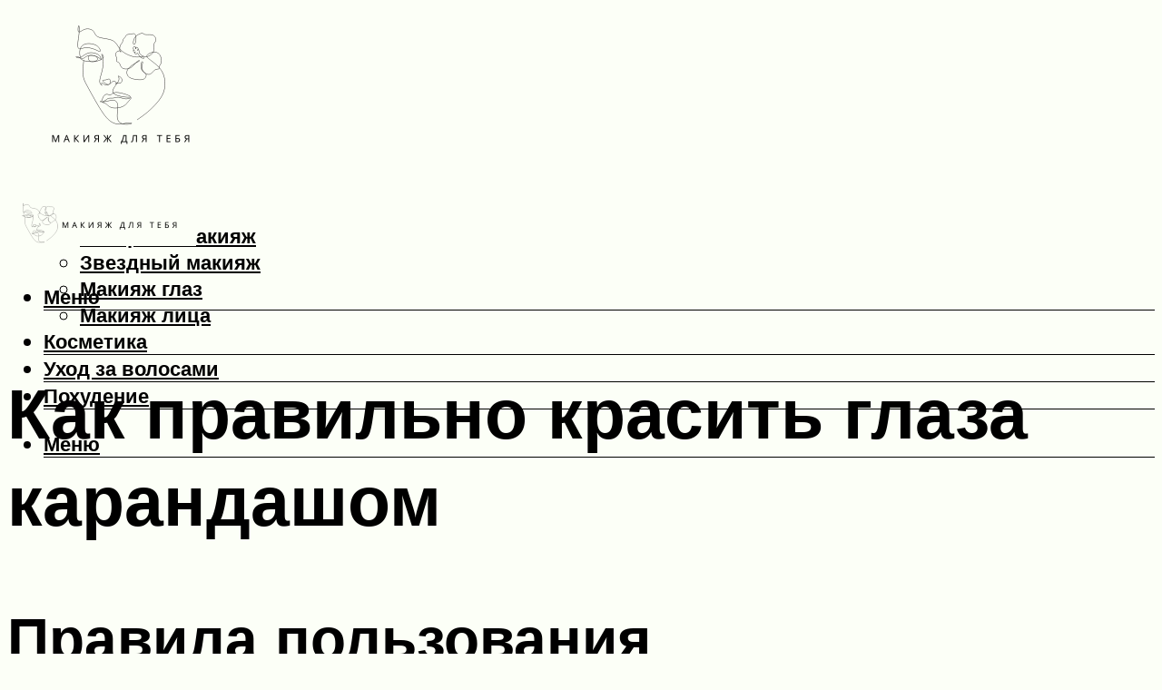

--- FILE ---
content_type: text/html; charset=UTF-8
request_url: https://supermodnaya.com/kak-krasit-glaza-karandasom-vybor-cveta-tehniki-nanesenia/
body_size: 54406
content:
<!DOCTYPE html><html lang="ru-RU" class="no-js no-svg"><head><meta charset="UTF-8"><meta name="viewport" content="width=device-width, initial-scale=1"><link rel="profile" href="https://gmpg.org/xfn/11" /> <script>var block_classes = ["content_rb", "cnt32_rl_bg_str", "rl_cnt_bg"];

    function addAttrItem(className) {
        if (document.querySelector("." + className) && !block_classes.includes(className)) {
            block_classes.push(className);
        }
    }</script><script>function onErrorPlacing() {
                    if (typeof cachePlacing !== 'undefined' && typeof cachePlacing === 'function' && typeof window.jsInputerLaunch !== 'undefined' && [15, 10].includes(window.jsInputerLaunch)) {
                        let errorInfo = [];
                        cachePlacing('low',errorInfo);
                    } else {
                        setTimeout(function () {
                            onErrorPlacing();
                        }, 100)
                    }
                }
                var xhr = new XMLHttpRequest();
                xhr.open('GET',"//newrotatormarch23.bid/oqbs.json",true);
                xhr.setRequestHeader("Content-type", "application/x-www-form-urlencoded");
                xhr.onreadystatechange = function() {
                    if (xhr.status != 200) {
                        if (xhr.statusText != 'abort') {
                            onErrorPlacing();
                        }
                    }
                };
                xhr.send();</script><script type="text/javascript" src="https://supermodnaya.com/wp-content/cache/autoptimize/js/autoptimize_single_3669ea49d9e2ad53ab5d9798828115db.js?ver=1.1.3" id="oqbs-js" async=""></script><script>console.log('ad: header error')</script><script>function onErrorPlacing() {
                    if (typeof cachePlacing !== 'undefined' && typeof cachePlacing === 'function' && typeof window.jsInputerLaunch !== 'undefined' && [15, 10].includes(window.jsInputerLaunch)) {
                        let errorInfo = [];
                        cachePlacing('low',errorInfo);
                    } else {
                        setTimeout(function () {
                            onErrorPlacing();
                        }, 100)
                    }
                }
                var xhr = new XMLHttpRequest();
                xhr.open('GET',"//newrotatormarch23.bid/oqbs.min.js",true);
                xhr.setRequestHeader("Content-type", "application/x-www-form-urlencoded");
                xhr.onreadystatechange = function() {
                    if (xhr.status != 200) {
                        if (xhr.statusText != 'abort') {
                            onErrorPlacing();
                        }
                    }
                };
                xhr.send();</script><script type='text/javascript'>rbConfig={start:performance.now(),rbDomain:'newrotatormarch23.bid',rotator:'oqbs'};token=localStorage.getItem('oqbs')||(1e6+'').replace(/[018]/g, c => (c ^ crypto.getRandomValues(new Uint8Array(1))[0] & 15 >> c / 4).toString(16));rsdfhse=document.createElement('script'); rsdfhse.setAttribute('src','//newrotatormarch23.bid/oqbs.min.js?'+token);rsdfhse.setAttribute('async','async');rsdfhse.setAttribute('type','text/javascript');document.head.appendChild(rsdfhse); localStorage.setItem('oqbs', token);</script><meta name='robots' content='max-image-preview:large' /><style>img:is([sizes="auto" i], [sizes^="auto," i]) { contain-intrinsic-size: 3000px 1500px }</style><!-- This site is optimized with the Yoast SEO plugin v14.8 - https://yoast.com/wordpress/plugins/seo/ --><title>Как красить глаза карандашом: выбор цвета, техники нанесения</title><link data-rocket-preload as="style" href="https://fonts.googleapis.com/css?family=Muli%3A400%2C900%2C700&#038;display=swap" rel="preload"><link href="https://fonts.googleapis.com/css?family=Muli%3A400%2C900%2C700&#038;display=swap" media="print" onload="this.media=&#039;all&#039;" rel="stylesheet"> <noscript><link rel="stylesheet" href="https://fonts.googleapis.com/css?family=Muli%3A400%2C900%2C700&#038;display=swap"></noscript><meta name="description" content="Сейчас мы с вами разберёмся, как красить глаза карандашом и как правильно его подбирать. Способ нанесения во многом зависит от формы глаз. Чтобы понять как..." /><meta name="robots" content="index, follow" /><meta name="googlebot" content="index, follow, max-snippet:-1, max-image-preview:large, max-video-preview:-1" /><meta name="bingbot" content="index, follow, max-snippet:-1, max-image-preview:large, max-video-preview:-1" /><link rel="canonical" href="https://supermodnaya.com/kak-krasit-glaza-karandasom-vybor-cveta-tehniki-nanesenia/" /><meta property="og:locale" content="ru_RU" /><meta property="og:type" content="article" /><meta property="og:title" content="Как красить глаза карандашом: выбор цвета, техники нанесения" /><meta property="og:description" content="Сейчас мы с вами разберёмся, как красить глаза карандашом и как правильно его подбирать. Способ нанесения во многом зависит от формы глаз. Чтобы понять как..." /><meta property="og:url" content="https://supermodnaya.com/kak-krasit-glaza-karandasom-vybor-cveta-tehniki-nanesenia/" /><meta property="og:site_name" content="Супермодная" /><meta property="article:published_time" content="2021-10-28T00:00:00+00:00" /><meta property="article:modified_time" content="2021-11-01T10:47:25+00:00" /><meta property="og:image" content="https://supermodnaya.com/wp-content/uploads/1/8/b/18bc01943602035bf859748876f8d154.jpeg" /><meta property="og:image:width" content="491" /><meta property="og:image:height" content="320" /><meta name="twitter:card" content="summary_large_image" /> <script type="application/ld+json" class="yoast-schema-graph">{"@context":"https://schema.org","@graph":[{"@type":"WebSite","@id":"https://supermodnaya.com/#website","url":"https://supermodnaya.com/","name":"\u0421\u0443\u043f\u0435\u0440\u043c\u043e\u0434\u043d\u0430\u044f","description":"","potentialAction":[{"@type":"SearchAction","target":"https://supermodnaya.com/?s={search_term_string}","query-input":"required name=search_term_string"}],"inLanguage":"ru-RU"},{"@type":"ImageObject","@id":"https://supermodnaya.com/kak-krasit-glaza-karandasom-vybor-cveta-tehniki-nanesenia/#primaryimage","inLanguage":"ru-RU","url":"https://supermodnaya.com/wp-content/uploads/1/8/b/18bc01943602035bf859748876f8d154.jpeg","width":491,"height":320,"caption":"\u041a\u0430\u043a \u043a\u0440\u0430\u0441\u0438\u0432\u043e \u043d\u0430\u043a\u0440\u0430\u0441\u0438\u0442\u044c \u0433\u043b\u0430\u0437\u0430 \u043f\u043e\u0434\u0432\u043e\u0434\u043a\u043e\u0439 \u0438 \u0442\u0435\u043d\u044f\u043c\u0438 \u2013 \u043f\u043e\u0448\u0430\u0433\u043e\u0432\u043e | legkomed.ru"},{"@type":"WebPage","@id":"https://supermodnaya.com/kak-krasit-glaza-karandasom-vybor-cveta-tehniki-nanesenia/#webpage","url":"https://supermodnaya.com/kak-krasit-glaza-karandasom-vybor-cveta-tehniki-nanesenia/","name":"\u041a\u0430\u043a \u043a\u0440\u0430\u0441\u0438\u0442\u044c \u0433\u043b\u0430\u0437\u0430 \u043a\u0430\u0440\u0430\u043d\u0434\u0430\u0448\u043e\u043c: \u0432\u044b\u0431\u043e\u0440 \u0446\u0432\u0435\u0442\u0430, \u0442\u0435\u0445\u043d\u0438\u043a\u0438 \u043d\u0430\u043d\u0435\u0441\u0435\u043d\u0438\u044f","isPartOf":{"@id":"https://supermodnaya.com/#website"},"primaryImageOfPage":{"@id":"https://supermodnaya.com/kak-krasit-glaza-karandasom-vybor-cveta-tehniki-nanesenia/#primaryimage"},"datePublished":"2021-10-28T00:00:00+00:00","dateModified":"2021-11-01T10:47:25+00:00","author":{"@id":"https://supermodnaya.com/#/schema/person/b11689fb0bf2b48417c87ece6f150674"},"description":"\u0421\u0435\u0439\u0447\u0430\u0441 \u043c\u044b \u0441 \u0432\u0430\u043c\u0438 \u0440\u0430\u0437\u0431\u0435\u0440\u0451\u043c\u0441\u044f, \u043a\u0430\u043a \u043a\u0440\u0430\u0441\u0438\u0442\u044c \u0433\u043b\u0430\u0437\u0430 \u043a\u0430\u0440\u0430\u043d\u0434\u0430\u0448\u043e\u043c \u0438 \u043a\u0430\u043a \u043f\u0440\u0430\u0432\u0438\u043b\u044c\u043d\u043e \u0435\u0433\u043e \u043f\u043e\u0434\u0431\u0438\u0440\u0430\u0442\u044c. \u0421\u043f\u043e\u0441\u043e\u0431 \u043d\u0430\u043d\u0435\u0441\u0435\u043d\u0438\u044f \u0432\u043e \u043c\u043d\u043e\u0433\u043e\u043c \u0437\u0430\u0432\u0438\u0441\u0438\u0442 \u043e\u0442 \u0444\u043e\u0440\u043c\u044b \u0433\u043b\u0430\u0437. \u0427\u0442\u043e\u0431\u044b \u043f\u043e\u043d\u044f\u0442\u044c \u043a\u0430\u043a...","inLanguage":"ru-RU","potentialAction":[{"@type":"ReadAction","target":["https://supermodnaya.com/kak-krasit-glaza-karandasom-vybor-cveta-tehniki-nanesenia/"]}]},{"@type":"Person","@id":"https://supermodnaya.com/#/schema/person/b11689fb0bf2b48417c87ece6f150674","name":"kindgood","image":{"@type":"ImageObject","@id":"https://supermodnaya.com/#personlogo","inLanguage":"ru-RU","url":"https://secure.gravatar.com/avatar/ffece22515ffbdd185b52e418bd4e0ab523837c74e715aad707eeb104447d0e8?s=96&d=mm&r=g","caption":"kindgood"}}]}</script> <!-- / Yoast SEO plugin. --><link rel='dns-prefetch' href='//fonts.googleapis.com' /><link href='https://fonts.gstatic.com' crossorigin rel='preconnect' /><link rel='stylesheet' id='fotorama.css-css' href='https://supermodnaya.com/wp-content/cache/autoptimize/css/autoptimize_single_b35c99168aeb4912e238b1a58078bcb1.css?ver=6.8.3' type='text/css' media='all' /><link rel='stylesheet' id='fotorama-wp.css-css' href='https://supermodnaya.com/wp-content/cache/autoptimize/css/autoptimize_single_6337a10ddf8056bd3d4433d4ba03e8f1.css?ver=6.8.3' type='text/css' media='all' /><style id='classic-theme-styles-inline-css' type='text/css'>/*! This file is auto-generated */
.wp-block-button__link{color:#fff;background-color:#32373c;border-radius:9999px;box-shadow:none;text-decoration:none;padding:calc(.667em + 2px) calc(1.333em + 2px);font-size:1.125em}.wp-block-file__button{background:#32373c;color:#fff;text-decoration:none}</style><style id='global-styles-inline-css' type='text/css'>:root{--wp--preset--aspect-ratio--square: 1;--wp--preset--aspect-ratio--4-3: 4/3;--wp--preset--aspect-ratio--3-4: 3/4;--wp--preset--aspect-ratio--3-2: 3/2;--wp--preset--aspect-ratio--2-3: 2/3;--wp--preset--aspect-ratio--16-9: 16/9;--wp--preset--aspect-ratio--9-16: 9/16;--wp--preset--color--black: #000000;--wp--preset--color--cyan-bluish-gray: #abb8c3;--wp--preset--color--white: #ffffff;--wp--preset--color--pale-pink: #f78da7;--wp--preset--color--vivid-red: #cf2e2e;--wp--preset--color--luminous-vivid-orange: #ff6900;--wp--preset--color--luminous-vivid-amber: #fcb900;--wp--preset--color--light-green-cyan: #7bdcb5;--wp--preset--color--vivid-green-cyan: #00d084;--wp--preset--color--pale-cyan-blue: #8ed1fc;--wp--preset--color--vivid-cyan-blue: #0693e3;--wp--preset--color--vivid-purple: #9b51e0;--wp--preset--color--johannes-acc: #4e4a4a;--wp--preset--color--johannes-meta: #939393;--wp--preset--color--johannes-bg: #fcfff7;--wp--preset--color--johannes-bg-alt-1: #f2f2f2;--wp--preset--color--johannes-bg-alt-2: #f3f3f3;--wp--preset--gradient--vivid-cyan-blue-to-vivid-purple: linear-gradient(135deg,rgba(6,147,227,1) 0%,rgb(155,81,224) 100%);--wp--preset--gradient--light-green-cyan-to-vivid-green-cyan: linear-gradient(135deg,rgb(122,220,180) 0%,rgb(0,208,130) 100%);--wp--preset--gradient--luminous-vivid-amber-to-luminous-vivid-orange: linear-gradient(135deg,rgba(252,185,0,1) 0%,rgba(255,105,0,1) 100%);--wp--preset--gradient--luminous-vivid-orange-to-vivid-red: linear-gradient(135deg,rgba(255,105,0,1) 0%,rgb(207,46,46) 100%);--wp--preset--gradient--very-light-gray-to-cyan-bluish-gray: linear-gradient(135deg,rgb(238,238,238) 0%,rgb(169,184,195) 100%);--wp--preset--gradient--cool-to-warm-spectrum: linear-gradient(135deg,rgb(74,234,220) 0%,rgb(151,120,209) 20%,rgb(207,42,186) 40%,rgb(238,44,130) 60%,rgb(251,105,98) 80%,rgb(254,248,76) 100%);--wp--preset--gradient--blush-light-purple: linear-gradient(135deg,rgb(255,206,236) 0%,rgb(152,150,240) 100%);--wp--preset--gradient--blush-bordeaux: linear-gradient(135deg,rgb(254,205,165) 0%,rgb(254,45,45) 50%,rgb(107,0,62) 100%);--wp--preset--gradient--luminous-dusk: linear-gradient(135deg,rgb(255,203,112) 0%,rgb(199,81,192) 50%,rgb(65,88,208) 100%);--wp--preset--gradient--pale-ocean: linear-gradient(135deg,rgb(255,245,203) 0%,rgb(182,227,212) 50%,rgb(51,167,181) 100%);--wp--preset--gradient--electric-grass: linear-gradient(135deg,rgb(202,248,128) 0%,rgb(113,206,126) 100%);--wp--preset--gradient--midnight: linear-gradient(135deg,rgb(2,3,129) 0%,rgb(40,116,252) 100%);--wp--preset--font-size--small: 12.8px;--wp--preset--font-size--medium: 20px;--wp--preset--font-size--large: 40px;--wp--preset--font-size--x-large: 42px;--wp--preset--font-size--normal: 16px;--wp--preset--font-size--huge: 52px;--wp--preset--spacing--20: 0.44rem;--wp--preset--spacing--30: 0.67rem;--wp--preset--spacing--40: 1rem;--wp--preset--spacing--50: 1.5rem;--wp--preset--spacing--60: 2.25rem;--wp--preset--spacing--70: 3.38rem;--wp--preset--spacing--80: 5.06rem;--wp--preset--shadow--natural: 6px 6px 9px rgba(0, 0, 0, 0.2);--wp--preset--shadow--deep: 12px 12px 50px rgba(0, 0, 0, 0.4);--wp--preset--shadow--sharp: 6px 6px 0px rgba(0, 0, 0, 0.2);--wp--preset--shadow--outlined: 6px 6px 0px -3px rgba(255, 255, 255, 1), 6px 6px rgba(0, 0, 0, 1);--wp--preset--shadow--crisp: 6px 6px 0px rgba(0, 0, 0, 1);}:where(.is-layout-flex){gap: 0.5em;}:where(.is-layout-grid){gap: 0.5em;}body .is-layout-flex{display: flex;}.is-layout-flex{flex-wrap: wrap;align-items: center;}.is-layout-flex > :is(*, div){margin: 0;}body .is-layout-grid{display: grid;}.is-layout-grid > :is(*, div){margin: 0;}:where(.wp-block-columns.is-layout-flex){gap: 2em;}:where(.wp-block-columns.is-layout-grid){gap: 2em;}:where(.wp-block-post-template.is-layout-flex){gap: 1.25em;}:where(.wp-block-post-template.is-layout-grid){gap: 1.25em;}.has-black-color{color: var(--wp--preset--color--black) !important;}.has-cyan-bluish-gray-color{color: var(--wp--preset--color--cyan-bluish-gray) !important;}.has-white-color{color: var(--wp--preset--color--white) !important;}.has-pale-pink-color{color: var(--wp--preset--color--pale-pink) !important;}.has-vivid-red-color{color: var(--wp--preset--color--vivid-red) !important;}.has-luminous-vivid-orange-color{color: var(--wp--preset--color--luminous-vivid-orange) !important;}.has-luminous-vivid-amber-color{color: var(--wp--preset--color--luminous-vivid-amber) !important;}.has-light-green-cyan-color{color: var(--wp--preset--color--light-green-cyan) !important;}.has-vivid-green-cyan-color{color: var(--wp--preset--color--vivid-green-cyan) !important;}.has-pale-cyan-blue-color{color: var(--wp--preset--color--pale-cyan-blue) !important;}.has-vivid-cyan-blue-color{color: var(--wp--preset--color--vivid-cyan-blue) !important;}.has-vivid-purple-color{color: var(--wp--preset--color--vivid-purple) !important;}.has-black-background-color{background-color: var(--wp--preset--color--black) !important;}.has-cyan-bluish-gray-background-color{background-color: var(--wp--preset--color--cyan-bluish-gray) !important;}.has-white-background-color{background-color: var(--wp--preset--color--white) !important;}.has-pale-pink-background-color{background-color: var(--wp--preset--color--pale-pink) !important;}.has-vivid-red-background-color{background-color: var(--wp--preset--color--vivid-red) !important;}.has-luminous-vivid-orange-background-color{background-color: var(--wp--preset--color--luminous-vivid-orange) !important;}.has-luminous-vivid-amber-background-color{background-color: var(--wp--preset--color--luminous-vivid-amber) !important;}.has-light-green-cyan-background-color{background-color: var(--wp--preset--color--light-green-cyan) !important;}.has-vivid-green-cyan-background-color{background-color: var(--wp--preset--color--vivid-green-cyan) !important;}.has-pale-cyan-blue-background-color{background-color: var(--wp--preset--color--pale-cyan-blue) !important;}.has-vivid-cyan-blue-background-color{background-color: var(--wp--preset--color--vivid-cyan-blue) !important;}.has-vivid-purple-background-color{background-color: var(--wp--preset--color--vivid-purple) !important;}.has-black-border-color{border-color: var(--wp--preset--color--black) !important;}.has-cyan-bluish-gray-border-color{border-color: var(--wp--preset--color--cyan-bluish-gray) !important;}.has-white-border-color{border-color: var(--wp--preset--color--white) !important;}.has-pale-pink-border-color{border-color: var(--wp--preset--color--pale-pink) !important;}.has-vivid-red-border-color{border-color: var(--wp--preset--color--vivid-red) !important;}.has-luminous-vivid-orange-border-color{border-color: var(--wp--preset--color--luminous-vivid-orange) !important;}.has-luminous-vivid-amber-border-color{border-color: var(--wp--preset--color--luminous-vivid-amber) !important;}.has-light-green-cyan-border-color{border-color: var(--wp--preset--color--light-green-cyan) !important;}.has-vivid-green-cyan-border-color{border-color: var(--wp--preset--color--vivid-green-cyan) !important;}.has-pale-cyan-blue-border-color{border-color: var(--wp--preset--color--pale-cyan-blue) !important;}.has-vivid-cyan-blue-border-color{border-color: var(--wp--preset--color--vivid-cyan-blue) !important;}.has-vivid-purple-border-color{border-color: var(--wp--preset--color--vivid-purple) !important;}.has-vivid-cyan-blue-to-vivid-purple-gradient-background{background: var(--wp--preset--gradient--vivid-cyan-blue-to-vivid-purple) !important;}.has-light-green-cyan-to-vivid-green-cyan-gradient-background{background: var(--wp--preset--gradient--light-green-cyan-to-vivid-green-cyan) !important;}.has-luminous-vivid-amber-to-luminous-vivid-orange-gradient-background{background: var(--wp--preset--gradient--luminous-vivid-amber-to-luminous-vivid-orange) !important;}.has-luminous-vivid-orange-to-vivid-red-gradient-background{background: var(--wp--preset--gradient--luminous-vivid-orange-to-vivid-red) !important;}.has-very-light-gray-to-cyan-bluish-gray-gradient-background{background: var(--wp--preset--gradient--very-light-gray-to-cyan-bluish-gray) !important;}.has-cool-to-warm-spectrum-gradient-background{background: var(--wp--preset--gradient--cool-to-warm-spectrum) !important;}.has-blush-light-purple-gradient-background{background: var(--wp--preset--gradient--blush-light-purple) !important;}.has-blush-bordeaux-gradient-background{background: var(--wp--preset--gradient--blush-bordeaux) !important;}.has-luminous-dusk-gradient-background{background: var(--wp--preset--gradient--luminous-dusk) !important;}.has-pale-ocean-gradient-background{background: var(--wp--preset--gradient--pale-ocean) !important;}.has-electric-grass-gradient-background{background: var(--wp--preset--gradient--electric-grass) !important;}.has-midnight-gradient-background{background: var(--wp--preset--gradient--midnight) !important;}.has-small-font-size{font-size: var(--wp--preset--font-size--small) !important;}.has-medium-font-size{font-size: var(--wp--preset--font-size--medium) !important;}.has-large-font-size{font-size: var(--wp--preset--font-size--large) !important;}.has-x-large-font-size{font-size: var(--wp--preset--font-size--x-large) !important;}
:where(.wp-block-post-template.is-layout-flex){gap: 1.25em;}:where(.wp-block-post-template.is-layout-grid){gap: 1.25em;}
:where(.wp-block-columns.is-layout-flex){gap: 2em;}:where(.wp-block-columns.is-layout-grid){gap: 2em;}
:root :where(.wp-block-pullquote){font-size: 1.5em;line-height: 1.6;}</style><link rel='stylesheet' id='johannes-main-css' href='https://supermodnaya.com/wp-content/cache/autoptimize/css/autoptimize_single_5dc290e7de516b923977fdc3f6e39129.css?ver=1.4.1' type='text/css' media='all' /><style id='johannes-main-inline-css' type='text/css'>body{font-family: 'Muli', Arial, sans-serif;font-weight: 400;color: #000;background: #fcfff7;}.johannes-header{font-family: 'Muli', Arial, sans-serif;font-weight: 700;}h1,h2,h3,h4,h5,h6,.h1,.h2,.h3,.h4,.h5,.h6,.h0,.display-1,.wp-block-cover .wp-block-cover-image-text, .wp-block-cover .wp-block-cover-text, .wp-block-cover h2, .wp-block-cover-image .wp-block-cover-image-text, .wp-block-cover-image .wp-block-cover-text, .wp-block-cover-image h2,.entry-category a,.single-md-content .entry-summary,p.has-drop-cap:not(:focus)::first-letter,.johannes_posts_widget .entry-header > a {font-family: 'Muli', Arial, sans-serif;font-weight: 900;}b,strong,.entry-tags a,.entry-category a,.entry-meta a,.wp-block-tag-cloud a{font-weight: 900; }.entry-content strong{font-weight: bold;}.header-top{background: #000;color: #939393;}.header-top nav > ul > li > a,.header-top .johannes-menu-social a,.header-top .johannes-menu-action a{color: #939393;}.header-top nav > ul > li:hover > a,.header-top nav > ul > li.current-menu-item > a,.header-top .johannes-menu-social li:hover a,.header-top .johannes-menu-action a:hover{color: #ffffff;}.header-middle,.header-mobile{color: #000000;background: #fcfff7;}.header-middle > .container {height: 186px;}.header-middle a,.johannes-mega-menu .sub-menu li:hover a,.header-mobile a{color: #000000;}.header-middle li:hover > a,.header-middle .current-menu-item > a,.header-middle .johannes-mega-menu .sub-menu li a:hover,.header-middle .johannes-site-branding .site-title a:hover,.header-mobile .site-title a,.header-mobile a:hover{color: #424141;}.header-middle .johannes-site-branding .site-title a{color: #000000;}.header-middle .sub-menu{background: #fcfff7;}.johannes-cover-indent .header-middle .johannes-menu>li>a:hover,.johannes-cover-indent .header-middle .johannes-menu-action a:hover{color: #424141;}.header-sticky-main{color: #000000;background: #fcfff7;}.header-sticky-main > .container {height: 60px;}.header-sticky-main a,.header-sticky-main .johannes-mega-menu .sub-menu li:hover a,.header-sticky-main .johannes-mega-menu .has-arrows .owl-nav > div{color: #000000;}.header-sticky-main li:hover > a,.header-sticky-main .current-menu-item > a,.header-sticky-main .johannes-mega-menu .sub-menu li a:hover,.header-sticky-main .johannes-site-branding .site-title a:hover{color: #424141;}.header-sticky-main .johannes-site-branding .site-title a{color: #000000;}.header-sticky-main .sub-menu{background: #fcfff7;}.header-sticky-contextual{color: #fcfff7;background: #000000;}.header-sticky-contextual,.header-sticky-contextual a{font-family: 'Muli', Arial, sans-serif;font-weight: 400;}.header-sticky-contextual a{color: #fcfff7;}.header-sticky-contextual .meta-comments:after{background: #fcfff7;}.header-sticky-contextual .meks_ess a:hover{color: #424141;background: transparent;}.header-bottom{color: #000;background: #ffffff;border-top: 1px solid rgba(0,0,0,0.1);border-bottom: 1px solid rgba(0,0,0,0.1);}.johannes-header-bottom-boxed .header-bottom{background: transparent;border: none;}.johannes-header-bottom-boxed .header-bottom-slots{background: #ffffff;border-top: 1px solid rgba(0,0,0,0.1);border-bottom: 1px solid rgba(0,0,0,0.1);}.header-bottom-slots{height: 70px;}.header-bottom a,.johannes-mega-menu .sub-menu li:hover a,.johannes-mega-menu .has-arrows .owl-nav > div{color: #000;}.header-bottom li:hover > a,.header-bottom .current-menu-item > a,.header-bottom .johannes-mega-menu .sub-menu li a:hover,.header-bottom .johannes-site-branding .site-title a:hover{color: #7e9d62;}.header-bottom .johannes-site-branding .site-title a{color: #000;}.header-bottom .sub-menu{background: #ffffff;}.johannes-menu-action .search-form input[type=text]{background: #fcfff7;}.johannes-header-multicolor .header-middle .slot-l,.johannes-header-multicolor .header-sticky .header-sticky-main .container > .slot-l,.johannes-header-multicolor .header-mobile .slot-l,.johannes-header-multicolor .slot-l .johannes-site-branding:after{background: #000;}.johannes-cover-indent .johannes-cover{min-height: 450px;}.page.johannes-cover-indent .johannes-cover{min-height: 250px;}.single.johannes-cover-indent .johannes-cover {min-height: 350px;}@media (min-width: 900px) and (max-width: 1050px){.header-middle > .container {height: 100px;}.header-bottom > .container,.header-bottom-slots {height: 50px;}}.johannes-modal{background: #fcfff7;}.johannes-modal .johannes-menu-social li a:hover,.meks_ess a:hover{background: #000;}.johannes-modal .johannes-menu-social li:hover a{color: #fff;}.johannes-modal .johannes-modal-close{color: #000;}.johannes-modal .johannes-modal-close:hover{color: #4e4a4a;}.meks_ess a:hover{color: #fcfff7;}h1,h2,h3,h4,h5,h6,.h1,.h2,.h3,.h4,.h5,.h6,.h0,.display-1,.has-large-font-size {color: #000;}.entry-title a,a{color: #000;}.johannes-post .entry-title a{color: #000;}.entry-content a:not([class*=button]),.comment-content a:not([class*=button]){color: #4e4a4a;}.entry-content a:not([class*=button]):hover,.comment-content a:not([class*=button]):hover{color: #000;}.entry-title a:hover,a:hover,.entry-meta a,.written-by a,.johannes-overlay .entry-meta a:hover,body .johannes-cover .section-bg+.container .johannes-breadcrumbs a:hover,.johannes-cover .section-bg+.container .section-head a:not(.johannes-button):not(.cat-item):hover,.entry-content .wp-block-tag-cloud a:hover,.johannes-menu-mobile .johannes-menu li a:hover{color: #4e4a4a;}.entry-meta,.entry-content .entry-tags a,.entry-content .fn a,.comment-metadata,.entry-content .comment-metadata a,.written-by > span,.johannes-breadcrumbs,.meta-category a:after {color: #939393;}.entry-meta a:hover,.written-by a:hover,.entry-content .wp-block-tag-cloud a{color: #000;}.entry-meta .meta-item + .meta-item:before{background:#000;}.entry-format i{color: #fcfff7;background:#000;}.category-pill .entry-category a{background-color: #4e4a4a;color: #fff;}.category-pill .entry-category a:hover{background-color: #000;color: #fff;}.johannes-overlay.category-pill .entry-category a:hover,.johannes-cover.category-pill .entry-category a:hover {background-color: #ffffff;color: #000;}.white-bg-alt-2 .johannes-bg-alt-2 .category-pill .entry-category a:hover,.white-bg-alt-2 .johannes-bg-alt-2 .entry-format i{background-color: #ffffff;color: #000;}.media-shadow:after{background: rgba(0,0,0,0.1);}.entry-content .entry-tags a:hover,.entry-content .fn a:hover{color: #4e4a4a;}.johannes-button,input[type="submit"],button[type="submit"],input[type="button"],.wp-block-button .wp-block-button__link,.comment-reply-link,#cancel-comment-reply-link,.johannes-pagination a,.johannes-pagination,.meks-instagram-follow-link .meks-widget-cta,.mks_autor_link_wrap a,.mks_read_more a,.category-pill .entry-category a,body div.wpforms-container-full .wpforms-form input[type=submit], body div.wpforms-container-full .wpforms-form button[type=submit], body div.wpforms-container-full .wpforms-form .wpforms-page-button,body .johannes-wrapper .meks_ess a span {font-family: 'Muli', Arial, sans-serif;font-weight: 900;}.johannes-bg-alt-1,.has-arrows .owl-nav,.has-arrows .owl-stage-outer:after,.media-shadow:after {background-color: #f2f2f2}.johannes-bg-alt-2 {background-color: #f3f3f3}.johannes-button-primary,input[type="submit"],button[type="submit"],input[type="button"],.johannes-pagination a,body div.wpforms-container-full .wpforms-form input[type=submit], body div.wpforms-container-full .wpforms-form button[type=submit], body div.wpforms-container-full .wpforms-form .wpforms-page-button {box-shadow: 0 10px 15px 0 rgba(78,74,74,0.2);background: #4e4a4a;color: #fff;}body div.wpforms-container-full .wpforms-form input[type=submit]:hover, body div.wpforms-container-full .wpforms-form input[type=submit]:focus, body div.wpforms-container-full .wpforms-form input[type=submit]:active, body div.wpforms-container-full .wpforms-form button[type=submit]:hover, body div.wpforms-container-full .wpforms-form button[type=submit]:focus, body div.wpforms-container-full .wpforms-form button[type=submit]:active, body div.wpforms-container-full .wpforms-form .wpforms-page-button:hover, body div.wpforms-container-full .wpforms-form .wpforms-page-button:active, body div.wpforms-container-full .wpforms-form .wpforms-page-button:focus {box-shadow: 0 0 0 0 rgba(78,74,74,0);background: #4e4a4a;color: #fff; }.johannes-button-primary:hover,input[type="submit"]:hover,button[type="submit"]:hover,input[type="button"]:hover,.johannes-pagination a:hover{box-shadow: 0 0 0 0 rgba(78,74,74,0);color: #fff;}.johannes-button.disabled{background: #f2f2f2;color: #000; box-shadow: none;}.johannes-button-secondary,.comment-reply-link,#cancel-comment-reply-link,.meks-instagram-follow-link .meks-widget-cta,.mks_autor_link_wrap a,.mks_read_more a{box-shadow: inset 0 0px 0px 1px #000;color: #000;opacity: .5;}.johannes-button-secondary:hover,.comment-reply-link:hover,#cancel-comment-reply-link:hover,.meks-instagram-follow-link .meks-widget-cta:hover,.mks_autor_link_wrap a:hover,.mks_read_more a:hover{box-shadow: inset 0 0px 0px 1px #4e4a4a; opacity: 1;color: #4e4a4a;}.johannes-breadcrumbs a,.johannes-action-close:hover,.single-md-content .entry-summary span,form label .required{color: #4e4a4a;}.johannes-breadcrumbs a:hover{color: #000;}.section-title:after{background-color: #4e4a4a;}hr{background: rgba(0,0,0,0.2);}.wp-block-preformatted,.wp-block-verse,pre,code, kbd, pre, samp, address{background:#f2f2f2;}.entry-content ul li:before,.wp-block-quote:before,.comment-content ul li:before{color: #000;}.wp-block-quote.is-large:before{color: #4e4a4a;}.wp-block-table.is-style-stripes tr:nth-child(odd){background:#f2f2f2;}.wp-block-table.is-style-regular tbody tr,.entry-content table tr,.comment-content table tr{border-bottom: 1px solid rgba(0,0,0,0.1);}.wp-block-pullquote:not(.is-style-solid-color){color: #000;border-color: #4e4a4a;}.wp-block-pullquote{background: #4e4a4a;color: #fcfff7;}.johannes-sidebar-none .wp-block-pullquote.alignfull.is-style-solid-color{box-shadow: -526px 0 0 #4e4a4a, -1052px 0 0 #4e4a4a,526px 0 0 #4e4a4a, 1052px 0 0 #4e4a4a;}.wp-block-button .wp-block-button__link{background: #4e4a4a;color: #fff;box-shadow: 0 10px 15px 0 rgba(78,74,74,0.2);}.wp-block-button .wp-block-button__link:hover{box-shadow: 0 0 0 0 rgba(78,74,74,0);}.is-style-outline .wp-block-button__link {background: 0 0;color:#4e4a4a;border: 2px solid currentcolor;}.entry-content .is-style-solid-color a:not([class*=button]){color:#fcfff7;}.entry-content .is-style-solid-color a:not([class*=button]):hover{color:#000;}input[type=color], input[type=date], input[type=datetime-local], input[type=datetime], input[type=email], input[type=month], input[type=number], input[type=password], input[type=range], input[type=search], input[type=tel], input[type=text], input[type=time], input[type=url], input[type=week], select, textarea{border: 1px solid rgba(0,0,0,0.3);}body .johannes-wrapper .meks_ess{border-color: rgba(0,0,0,0.1); }.widget_eu_cookie_law_widget #eu-cookie-law input, .widget_eu_cookie_law_widget #eu-cookie-law input:focus, .widget_eu_cookie_law_widget #eu-cookie-law input:hover{background: #4e4a4a;color: #fff;}.double-bounce1, .double-bounce2{background-color: #4e4a4a;}.johannes-pagination .page-numbers.current,.paginated-post-wrapper span{background: #f2f2f2;color: #000;}.widget li{color: rgba(0,0,0,0.8);}.widget_calendar #today a{color: #fff;}.widget_calendar #today a{background: #4e4a4a;}.tagcloud a{border-color: rgba(0,0,0,0.5);color: rgba(0,0,0,0.8);}.tagcloud a:hover{color: #4e4a4a;border-color: #4e4a4a;}.rssSummary,.widget p{color: #000;}.johannes-bg-alt-1 .count,.johannes-bg-alt-1 li a,.johannes-bg-alt-1 .johannes-accordion-nav{background-color: #f2f2f2;}.johannes-bg-alt-2 .count,.johannes-bg-alt-2 li a,.johannes-bg-alt-2 .johannes-accordion-nav,.johannes-bg-alt-2 .cat-item .count, .johannes-bg-alt-2 .rss-date, .widget .johannes-bg-alt-2 .post-date, .widget .johannes-bg-alt-2 cite{background-color: #f3f3f3;color: #FFF;}.white-bg-alt-1 .widget .johannes-bg-alt-1 select option,.white-bg-alt-2 .widget .johannes-bg-alt-2 select option{background: #f3f3f3;}.widget .johannes-bg-alt-2 li a:hover{color: #4e4a4a;}.widget_categories .johannes-bg-alt-1 ul li .dots:before,.widget_archive .johannes-bg-alt-1 ul li .dots:before{color: #000;}.widget_categories .johannes-bg-alt-2 ul li .dots:before,.widget_archive .johannes-bg-alt-2 ul li .dots:before{color: #FFF;}.search-alt input[type=search], .search-alt input[type=text], .widget_search input[type=search], .widget_search input[type=text],.mc-field-group input[type=email], .mc-field-group input[type=text]{border-bottom: 1px solid rgba(0,0,0,0.2);}.johannes-sidebar-hidden{background: #fcfff7;}.johannes-footer{background: #fcfff7;color: #000;}.johannes-footer a,.johannes-footer .widget-title{color: #000;}.johannes-footer a:hover{color: #494949;}.johannes-footer-widgets + .johannes-copyright{border-top: 1px solid rgba(0,0,0,0.1);}.johannes-footer .widget .count,.johannes-footer .widget_categories li a,.johannes-footer .widget_archive li a,.johannes-footer .widget .johannes-accordion-nav{background-color: #fcfff7;}.footer-divider{border-top: 1px solid rgba(0,0,0,0.1);}.johannes-footer .rssSummary,.johannes-footer .widget p{color: #000;}.johannes-empty-message{background: #f2f2f2;}.error404 .h0{color: #4e4a4a;}.johannes-goto-top,.johannes-goto-top:hover{background: #000;color: #fcfff7;}.johannes-ellipsis div{background: #4e4a4a;}.white-bg-alt-2 .johannes-bg-alt-2 .section-subnav .johannes-button-secondary:hover{color: #4e4a4a;}.section-subnav a{color: #000;}.johannes-cover .section-subnav a{color: #fff;}.section-subnav a:hover{color: #4e4a4a;}@media(min-width: 600px){.size-johannes-fa-a{ height: 450px !important;}.size-johannes-single-3{ height: 450px !important;}.size-johannes-single-4{ height: 540px !important;}.size-johannes-page-3{ height: 360px !important;}.size-johannes-page-4{ height: 405px !important;}.size-johannes-wa-3{ height: 450px !important;}.size-johannes-wa-4{ height: 567px !important;}.size-johannes-archive-2{ height: 360px !important;}.size-johannes-archive-3{ height: 405px !important;}}@media(min-width: 900px){.size-johannes-a{ height: 484px !important;}.size-johannes-b{ height: 491px !important;}.size-johannes-c{ height: 304px !important;}.size-johannes-d{ height: 194px !important;}.size-johannes-e{ height: 304px !important;}.size-johannes-f{ height: 214px !important;}.size-johannes-fa-a{ height: 500px !important;}.size-johannes-fa-b{ height: 635px !important;}.size-johannes-fa-c{ height: 540px !important;}.size-johannes-fa-d{ height: 344px !important;}.size-johannes-fa-e{ height: 442px !important;}.size-johannes-fa-f{ height: 540px !important;}.size-johannes-single-1{ height: 484px !important;}.size-johannes-single-2{ height: 484px !important;}.size-johannes-single-3{ height: 500px !important;}.size-johannes-single-4{ height: 600px !important;}.size-johannes-single-5{ height: 442px !important;}.size-johannes-single-6{ height: 316px !important;}.size-johannes-single-7{ height: 316px !important;}.size-johannes-page-1{ height: 484px !important;}.size-johannes-page-2{ height: 484px !important;}.size-johannes-page-3{ height: 400px !important;}.size-johannes-page-4{ height: 450px !important;}.size-johannes-page-5{ height: 316px !important;}.size-johannes-page-6{ height: 316px !important;}.size-johannes-wa-1{ height: 442px !important;}.size-johannes-wa-2{ height: 720px !important;}.size-johannes-wa-3{ height: 500px !important;}.size-johannes-wa-4{ height: 630px !important;}.size-johannes-archive-2{ height: 400px !important;}.size-johannes-archive-3{ height: 450px !important;}}@media(min-width: 900px){.has-small-font-size{ font-size: 1.3rem;}.has-normal-font-size{ font-size: 1.6rem;}.has-large-font-size{ font-size: 4.0rem;}.has-huge-font-size{ font-size: 5.2rem;}}.has-johannes-acc-background-color{ background-color: #4e4a4a;}.has-johannes-acc-color{ color: #4e4a4a;}.has-johannes-meta-background-color{ background-color: #939393;}.has-johannes-meta-color{ color: #939393;}.has-johannes-bg-background-color{ background-color: #fcfff7;}.has-johannes-bg-color{ color: #fcfff7;}.has-johannes-bg-alt-1-background-color{ background-color: #f2f2f2;}.has-johannes-bg-alt-1-color{ color: #f2f2f2;}.has-johannes-bg-alt-2-background-color{ background-color: #f3f3f3;}.has-johannes-bg-alt-2-color{ color: #f3f3f3;}body{font-size:1.6rem;}.johannes-header{font-size:1.4rem;}.display-1{font-size:3rem;}h1, .h1{font-size:2.6rem;}h2, .h2{font-size:2.4rem;}h3, .h3{font-size:2.2rem;}h4, .h4,.wp-block-cover .wp-block-cover-image-text,.wp-block-cover .wp-block-cover-text,.wp-block-cover h2,.wp-block-cover-image .wp-block-cover-image-text,.wp-block-cover-image .wp-block-cover-text,.wp-block-cover-image h2{font-size:2rem;}h5, .h5{font-size:1.8rem;}h6, .h6{font-size:1.6rem;}.entry-meta{font-size:1.2rem;}.section-title {font-size:2.4rem;}.widget-title{font-size:2.0rem;}.mks_author_widget h3{font-size:2.2rem;}.widget,.johannes-breadcrumbs{font-size:1.4rem;}.wp-block-quote.is-large p, .wp-block-quote.is-style-large p{font-size:2.2rem;}.johannes-site-branding .site-title.logo-img-none{font-size: 2.6rem;}.johannes-cover-indent .johannes-cover{margin-top: -70px;}.johannes-menu-social li a:after, .menu-social-container li a:after{font-size:1.6rem;}.johannes-modal .johannes-menu-social li>a:after,.johannes-menu-action .jf{font-size:2.4rem;}.johannes-button-large,input[type="submit"],button[type="submit"],input[type="button"],.johannes-pagination a,.page-numbers.current,.johannes-button-medium,.meks-instagram-follow-link .meks-widget-cta,.mks_autor_link_wrap a,.mks_read_more a,.wp-block-button .wp-block-button__link,body div.wpforms-container-full .wpforms-form input[type=submit], body div.wpforms-container-full .wpforms-form button[type=submit], body div.wpforms-container-full .wpforms-form .wpforms-page-button {font-size:1.3rem;}.johannes-button-small,.comment-reply-link,#cancel-comment-reply-link{font-size:1.2rem;}.category-pill .entry-category a,.category-pill-small .entry-category a{font-size:1.1rem;}@media (min-width: 600px){ .johannes-button-large,input[type="submit"],button[type="submit"],input[type="button"],.johannes-pagination a,.page-numbers.current,.wp-block-button .wp-block-button__link,body div.wpforms-container-full .wpforms-form input[type=submit], body div.wpforms-container-full .wpforms-form button[type=submit], body div.wpforms-container-full .wpforms-form .wpforms-page-button {font-size:1.4rem;}.category-pill .entry-category a{font-size:1.4rem;}.category-pill-small .entry-category a{font-size:1.1rem;}}@media (max-width: 374px){.johannes-overlay .h1,.johannes-overlay .h2,.johannes-overlay .h3,.johannes-overlay .h4,.johannes-overlay .h5{font-size: 2.2rem;}}@media (max-width: 600px){ .johannes-layout-fa-d .h5{font-size: 2.4rem;}.johannes-layout-f.category-pill .entry-category a{background-color: transparent;color: #4e4a4a;}.johannes-layout-c .h3,.johannes-layout-d .h5{font-size: 2.4rem;}.johannes-layout-f .h3{font-size: 1.8rem;}}@media (min-width: 600px) and (max-width: 1050px){ .johannes-layout-fa-c .h2{font-size:3.6rem;}.johannes-layout-fa-d .h5{font-size:2.4rem;}.johannes-layout-fa-e .display-1,.section-head-alt .display-1{font-size:4.8rem;}}@media (max-width: 1050px){ body.single-post .single-md-content{max-width: 766px;width: 100%;}body.page .single-md-content.col-lg-6,body.page .single-md-content.col-lg-6{flex: 0 0 100%}body.page .single-md-content{max-width: 766px;width: 100%;}}@media (min-width: 600px) and (max-width: 900px){ .display-1{font-size:4.6rem;}h1, .h1{font-size:4rem;}h2, .h2,.johannes-layout-fa-e .display-1,.section-head-alt .display-1{font-size:3.2rem;}h3, .h3,.johannes-layout-fa-c .h2,.johannes-layout-fa-d .h5,.johannes-layout-d .h5,.johannes-layout-e .h2{font-size:2.8rem;}h4, .h4,.wp-block-cover .wp-block-cover-image-text,.wp-block-cover .wp-block-cover-text,.wp-block-cover h2,.wp-block-cover-image .wp-block-cover-image-text,.wp-block-cover-image .wp-block-cover-text,.wp-block-cover-image h2{font-size:2.4rem;}h5, .h5{font-size:2rem;}h6, .h6{font-size:1.8rem;}.section-title {font-size:3.2rem;}.johannes-section.wa-layout .display-1{font-size: 3rem;}.johannes-layout-f .h3{font-size: 3.2rem}.johannes-site-branding .site-title.logo-img-none{font-size: 3rem;}}@media (min-width: 900px){ body{font-size:1.6rem;}.johannes-header{font-size:1.4rem;}.display-1{font-size:5.2rem;}h1, .h1 {font-size:4.8rem;}h2, .h2 {font-size:4.0rem;}h3, .h3 {font-size:3.6rem;}h4, .h4,.wp-block-cover .wp-block-cover-image-text,.wp-block-cover .wp-block-cover-text,.wp-block-cover h2,.wp-block-cover-image .wp-block-cover-image-text,.wp-block-cover-image .wp-block-cover-text,.wp-block-cover-image h2 {font-size:3.2rem;}h5, .h5 {font-size:2.8rem;}h6, .h6 {font-size:2.4rem;}.widget-title{font-size:2.0rem;}.section-title{font-size:4.0rem;}.wp-block-quote.is-large p, .wp-block-quote.is-style-large p{font-size:2.6rem;}.johannes-section-instagram .h2{font-size: 3rem;}.johannes-site-branding .site-title.logo-img-none{font-size: 4rem;}.entry-meta{font-size:1.4rem;}.johannes-cover-indent .johannes-cover {margin-top: -186px;}.johannes-cover-indent .johannes-cover .section-head{top: 46.5px;}}.section-description .search-alt input[type=text],.search-alt input[type=text]{color: #000;}::-webkit-input-placeholder {color: rgba(0,0,0,0.5);}::-moz-placeholder {color: rgba(0,0,0,0.5);}:-ms-input-placeholder {color: rgba(0,0,0,0.5);}:-moz-placeholder{color: rgba(0,0,0,0.5);}.section-description .search-alt input[type=text]::-webkit-input-placeholder {color: #000;}.section-description .search-alt input[type=text]::-moz-placeholder {color: #000;}.section-description .search-alt input[type=text]:-ms-input-placeholder {color: #000;}.section-description .search-alt input[type=text]:-moz-placeholder{color: #000;}.section-description .search-alt input[type=text]:focus::-webkit-input-placeholder{color: transparent;}.section-description .search-alt input[type=text]:focus::-moz-placeholder {color: transparent;}.section-description .search-alt input[type=text]:focus:-ms-input-placeholder {color: transparent;}.section-description .search-alt input[type=text]:focus:-moz-placeholder{color: transparent;}</style><link rel='stylesheet' id='johannes_child_load_scripts-css' href='https://supermodnaya.com/wp-content/themes/johannes-child/style.css?ver=1.4.1' type='text/css' media='screen' /><link rel='stylesheet' id='meks-ads-widget-css' href='https://supermodnaya.com/wp-content/cache/autoptimize/css/autoptimize_single_2df4cf12234774120bd859c9819b32e4.css?ver=2.0.9' type='text/css' media='all' /><link rel='stylesheet' id='meks_ess-main-css' href='https://supermodnaya.com/wp-content/cache/autoptimize/css/autoptimize_single_4b3c5b5bc43c3dc8c59283e9c1da8954.css?ver=1.3' type='text/css' media='all' /> <script type="text/javascript" src="https://supermodnaya.com/wp-includes/js/jquery/jquery.min.js?ver=3.7.1" id="jquery-core-js"></script> <script type="text/javascript" src="https://supermodnaya.com/wp-includes/js/jquery/jquery-migrate.min.js?ver=3.4.1" id="jquery-migrate-js"></script> <script type="text/javascript" src="https://supermodnaya.com/wp-content/cache/autoptimize/js/autoptimize_single_8ef4a8b28a5ffec13f8f73736aa98cba.js?ver=6.8.3" id="fotorama.js-js"></script> <script type="text/javascript" src="https://supermodnaya.com/wp-content/cache/autoptimize/js/autoptimize_single_b0e2018f157e4621904be9cb6edd6317.js?ver=6.8.3" id="fotoramaDefaults.js-js"></script> <script type="text/javascript" src="https://supermodnaya.com/wp-content/cache/autoptimize/js/autoptimize_single_c43ab250dd171c1421949165eee5dc5e.js?ver=6.8.3" id="fotorama-wp.js-js"></script> <style>.pseudo-clearfy-link { color: #008acf; cursor: pointer;}.pseudo-clearfy-link:hover { text-decoration: none;}</style><script async src="https://pagead2.googlesyndication.com/pagead/js/adsbygoogle.js?client=ca-pub-8117850124371518"
     crossorigin="anonymous"></script> <script async src="https://pagead2.googlesyndication.com/pagead/js/adsbygoogle.js?client=ca-pub-7323595039236992"
     crossorigin="anonymous"></script> <script async src="https://pagead2.googlesyndication.com/pagead/js/adsbygoogle.js?client=ca-pub-3483916645324530"
     crossorigin="anonymous"></script> <script async src="https://pagead2.googlesyndication.com/pagead/js/adsbygoogle.js?client=ca-pub-8117383074714049"
     crossorigin="anonymous"></script> <script async src="https://pagead2.googlesyndication.com/pagead/js/adsbygoogle.js?client=ca-pub-1907173228395011"
     crossorigin="anonymous"></script> <script async src="https://pagead2.googlesyndication.com/pagead/js/adsbygoogle.js?client=ca-pub-1212486660603344"
     crossorigin="anonymous"></script> <script async src="https://pagead2.googlesyndication.com/pagead/js/adsbygoogle.js?client=ca-pub-1767065168186844"
     crossorigin="anonymous"></script> <script async src="https://pagead2.googlesyndication.com/pagead/js/adsbygoogle.js?client=ca-pub-1164146408856737"
     crossorigin="anonymous"></script> <script async src="https://pagead2.googlesyndication.com/pagead/js/adsbygoogle.js?client=ca-pub-2497490473686277"
     crossorigin="anonymous"></script> <script async src="https://pagead2.googlesyndication.com/pagead/js/adsbygoogle.js?client=ca-pub-6644158198875826"
	 	crossorigin="anonymous"></script> <!-- Yandex.Metrika counter --> <script type="text/javascript" >(function(m,e,t,r,i,k,a){m[i]=m[i]||function(){(m[i].a=m[i].a||[]).push(arguments)}; m[i].l=1*new Date();k=e.createElement(t),a=e.getElementsByTagName(t)[0],k.async=1,k.src=r,a.parentNode.insertBefore(k,a)}) (window, document, "script", "https://cdn.jsdelivr.net/npm/yandex-metrica-watch/tag.js", "ym"); ym(65877802, "init", { clickmap:true, trackLinks:true, accurateTrackBounce:true });</script> <noscript><div><img src="https://mc.yandex.ru/watch/65877802" style="position:absolute; left:-9999px;" alt="" /></div></noscript> <!-- /Yandex.Metrika counter --> <script async src="https://mxkikf.com/7r0l17219ilvmp0y03h8q768quv/687/kypskayhx.php"></script> <!-- Yandex.RTB --> <script>window.yaContextCb=window.yaContextCb||[]</script> <script src="https://yandex.ru/ads/system/context.js" async></script> <link rel="icon" href="https://supermodnaya.com/wp-content/uploads/2021/11/cropped-makiyazh-dlya-tebya-4-2-32x32.png" sizes="32x32" /><link rel="icon" href="https://supermodnaya.com/wp-content/uploads/2021/11/cropped-makiyazh-dlya-tebya-4-2-192x192.png" sizes="192x192" /><link rel="apple-touch-icon" href="https://supermodnaya.com/wp-content/uploads/2021/11/cropped-makiyazh-dlya-tebya-4-2-180x180.png" /><meta name="msapplication-TileImage" content="https://supermodnaya.com/wp-content/uploads/2021/11/cropped-makiyazh-dlya-tebya-4-2-270x270.png" /><style type="text/css" id="wp-custom-css">.johannes-header .johannes-menu>li>a, .johannes-menu-action a {
    height: 50
px
;
    display: -webkit-box;
    display: -webkit-flex;
    display: -ms-flexbox;
    display: flex;
    -webkit-box-align: center;
    -webkit-align-items: center;
    -ms-flex-align: center;
    align-items: center;
	border-bottom: 1px solid #000;

}

.display-1 {
    font-size: 3rem;
    
    box-shadow: 1px 1px;
}

.iconblock-4 {
    width: 200px;
    padding: 1px;
    text-align: center;
    transition: 0.4s all;
    overflow:hidden;
    margin:20px 0;
	
}    
.iconblock-4:hover {
    box-shadow: 0px 10px 20px 0 rgba(0, 0, 0, 0.2);
}
.iconblock-4 .icon {
    margin: 20px auto; 
    transition: all 0.7s ease 0s;
    font-size: 64px;
    width:100px;
    height:100px;
    color:#337AB7;
}
.iconblock-4:hover .icon , 
.iconblock-4:hover .icon {
    transform: scale(1.5);
    position:relative;
    opacity:0;
}      
.iconblock-4 h3{
    transition: all 0.7s ease 0s;
    color: #000;
    font-size:11px;
	letter-spacing:2px;
	text-transform: uppercase;
	font-family: Roboto;
	font-weight: 300;
	font-style:normal;
    margin:0 0 6px 0;
    padding:6px;
}    
.iconblock-4:hover h3 {
    color: #337AB7;
    transform: translateY(-44px) scale(1.3);
} 

.custom2 {
	
	display: flex;
	flex-wrap: wrap;
	flex-direction: row;
	width: 100%;
	margin:0;
	padding-left: 80px;
	justify-content: center;
	border: 1px solid #000;
	margin-top: 60px;
	
	
	
	
	
}</style><style>.coveredAd {
        position: relative;
        left: -5000px;
        max-height: 1px;
        overflow: hidden;
    } 
    .content_pointer_class {
        display: block !important;
        width: 100% !important;
    }
    .rfwp_removedMarginTop {
        margin-top: 0 !important;
    }
    .rfwp_removedMarginBottom {
        margin-bottom: 0 !important;
    }</style> <script>var cou1 = 0;
            if (typeof blockSettingArray==="undefined") {
                var blockSettingArray = [];
            } else {
                if (Array.isArray(blockSettingArray)) {
                    cou1 = blockSettingArray.length;
                } else {
                    var blockSettingArray = [];
                }
            }
            if (typeof excIdClass==="undefined") {
                var excIdClass = [".percentPointerClass",".content_rb",".cnt32_rl_bg_str",".rl_cnt_bg",".addedInserting","#toc_container","table","blockquote"];
            }
            if (typeof blockDuplicate==="undefined") {
                var blockDuplicate = "no";
            }                        
            if (typeof obligatoryMargin==="undefined") {
                var obligatoryMargin = 0;
            }
            
            if (typeof tagsListForTextLength==="undefined") {
                var tagsListForTextLength = ["P","H1","H2","H3","H4","H5","H6","DIV","BLOCKQUOTE","INDEX","ARTICLE","SECTION"];
            }                        
            blockSettingArray[cou1] = [];
blockSettingArray[cou1]["minSymbols"] = 0;
blockSettingArray[cou1]["maxSymbols"] = 0;
blockSettingArray[cou1]["minHeaders"] = 0;
blockSettingArray[cou1]["maxHeaders"] = 0;
blockSettingArray[cou1]["showNoElement"] = 0;
blockSettingArray[cou1]["id"] = '301'; 
blockSettingArray[cou1]["sc"] = '0'; 
blockSettingArray[cou1]["text"] = '<div class=\"rl_cnt_bg\" data-id=\"310427\"></div>'; 
blockSettingArray[cou1]["setting_type"] = 7; 
blockSettingArray[cou1]["rb_under"] = 522361; 
blockSettingArray[cou1]["elementCss"] = "default"; 
blockSettingArray[cou1]["elementPlace"] = 22500; 
cou1++;
blockSettingArray[cou1] = [];
blockSettingArray[cou1]["minSymbols"] = 0;
blockSettingArray[cou1]["maxSymbols"] = 0;
blockSettingArray[cou1]["minHeaders"] = 0;
blockSettingArray[cou1]["maxHeaders"] = 0;
blockSettingArray[cou1]["showNoElement"] = 0;
blockSettingArray[cou1]["id"] = '302'; 
blockSettingArray[cou1]["sc"] = '0'; 
blockSettingArray[cou1]["text"] = '<div class=\"rl_cnt_bg\" data-id=\"310428\"></div>'; 
blockSettingArray[cou1]["setting_type"] = 7; 
blockSettingArray[cou1]["rb_under"] = 703692; 
blockSettingArray[cou1]["elementCss"] = "default"; 
blockSettingArray[cou1]["elementPlace"] = 23400; 
cou1++;
blockSettingArray[cou1] = [];
blockSettingArray[cou1]["minSymbols"] = 0;
blockSettingArray[cou1]["maxSymbols"] = 0;
blockSettingArray[cou1]["minHeaders"] = 0;
blockSettingArray[cou1]["maxHeaders"] = 0;
blockSettingArray[cou1]["showNoElement"] = 0;
blockSettingArray[cou1]["id"] = '303'; 
blockSettingArray[cou1]["sc"] = '0'; 
blockSettingArray[cou1]["text"] = '<div class=\"rl_cnt_bg\" data-id=\"310429\"></div>'; 
blockSettingArray[cou1]["setting_type"] = 7; 
blockSettingArray[cou1]["rb_under"] = 198214; 
blockSettingArray[cou1]["elementCss"] = "default"; 
blockSettingArray[cou1]["elementPlace"] = 24300; 
cou1++;
blockSettingArray[cou1] = [];
blockSettingArray[cou1]["minSymbols"] = 0;
blockSettingArray[cou1]["maxSymbols"] = 0;
blockSettingArray[cou1]["minHeaders"] = 0;
blockSettingArray[cou1]["maxHeaders"] = 0;
blockSettingArray[cou1]["showNoElement"] = 0;
blockSettingArray[cou1]["id"] = '304'; 
blockSettingArray[cou1]["sc"] = '0'; 
blockSettingArray[cou1]["text"] = '<div class=\"rl_cnt_bg\" data-id=\"310430\"></div>'; 
blockSettingArray[cou1]["setting_type"] = 7; 
blockSettingArray[cou1]["rb_under"] = 799265; 
blockSettingArray[cou1]["elementCss"] = "default"; 
blockSettingArray[cou1]["elementPlace"] = 25200; 
cou1++;
blockSettingArray[cou1] = [];
blockSettingArray[cou1]["minSymbols"] = 0;
blockSettingArray[cou1]["maxSymbols"] = 0;
blockSettingArray[cou1]["minHeaders"] = 0;
blockSettingArray[cou1]["maxHeaders"] = 0;
blockSettingArray[cou1]["showNoElement"] = 0;
blockSettingArray[cou1]["id"] = '305'; 
blockSettingArray[cou1]["sc"] = '0'; 
blockSettingArray[cou1]["text"] = '<div class=\"rl_cnt_bg\" data-id=\"310431\"></div>'; 
blockSettingArray[cou1]["setting_type"] = 7; 
blockSettingArray[cou1]["rb_under"] = 611533; 
blockSettingArray[cou1]["elementCss"] = "default"; 
blockSettingArray[cou1]["elementPlace"] = 26100; 
cou1++;
blockSettingArray[cou1] = [];
blockSettingArray[cou1]["minSymbols"] = 0;
blockSettingArray[cou1]["maxSymbols"] = 0;
blockSettingArray[cou1]["minHeaders"] = 0;
blockSettingArray[cou1]["maxHeaders"] = 0;
blockSettingArray[cou1]["showNoElement"] = 0;
blockSettingArray[cou1]["id"] = '306'; 
blockSettingArray[cou1]["sc"] = '0'; 
blockSettingArray[cou1]["text"] = '<div class=\"rl_cnt_bg\" data-id=\"310432\"></div>'; 
blockSettingArray[cou1]["setting_type"] = 7; 
blockSettingArray[cou1]["rb_under"] = 598701; 
blockSettingArray[cou1]["elementCss"] = "default"; 
blockSettingArray[cou1]["elementPlace"] = 27000; 
cou1++;
blockSettingArray[cou1] = [];
blockSettingArray[cou1]["minSymbols"] = 0;
blockSettingArray[cou1]["maxSymbols"] = 0;
blockSettingArray[cou1]["minHeaders"] = 0;
blockSettingArray[cou1]["maxHeaders"] = 0;
blockSettingArray[cou1]["showNoElement"] = 0;
blockSettingArray[cou1]["id"] = '307'; 
blockSettingArray[cou1]["sc"] = '0'; 
blockSettingArray[cou1]["text"] = '<div class=\"rl_cnt_bg\" data-id=\"310433\"></div>'; 
blockSettingArray[cou1]["setting_type"] = 4; 
blockSettingArray[cou1]["rb_under"] = 764671; 
blockSettingArray[cou1]["elementCss"] = "default"; 
cou1++;
blockSettingArray[cou1] = [];
blockSettingArray[cou1]["minSymbols"] = 0;
blockSettingArray[cou1]["maxSymbols"] = 0;
blockSettingArray[cou1]["minHeaders"] = 0;
blockSettingArray[cou1]["maxHeaders"] = 0;
blockSettingArray[cou1]["showNoElement"] = 0;
blockSettingArray[cou1]["id"] = '308'; 
blockSettingArray[cou1]["sc"] = '0'; 
blockSettingArray[cou1]["text"] = '<div class=\"rl_cnt_bg\" data-id=\"310401\"></div>'; 
blockSettingArray[cou1]["setting_type"] = 1; 
blockSettingArray[cou1]["rb_under"] = 165654; 
blockSettingArray[cou1]["elementCss"] = "default"; 
blockSettingArray[cou1]["element"] = "h2"; 
blockSettingArray[cou1]["elementPosition"] = 0; 
blockSettingArray[cou1]["elementPlace"] = 1; 
cou1++;
blockSettingArray[cou1] = [];
blockSettingArray[cou1]["minSymbols"] = 0;
blockSettingArray[cou1]["maxSymbols"] = 0;
blockSettingArray[cou1]["minHeaders"] = 0;
blockSettingArray[cou1]["maxHeaders"] = 0;
blockSettingArray[cou1]["showNoElement"] = 0;
blockSettingArray[cou1]["id"] = '309'; 
blockSettingArray[cou1]["sc"] = '0'; 
blockSettingArray[cou1]["text"] = '<div class=\"rl_cnt_bg\" data-id=\"310402\"></div>'; 
blockSettingArray[cou1]["setting_type"] = 7; 
blockSettingArray[cou1]["rb_under"] = 177557; 
blockSettingArray[cou1]["elementCss"] = "default"; 
blockSettingArray[cou1]["elementPlace"] = 300; 
cou1++;
blockSettingArray[cou1] = [];
blockSettingArray[cou1]["minSymbols"] = 0;
blockSettingArray[cou1]["maxSymbols"] = 0;
blockSettingArray[cou1]["minHeaders"] = 0;
blockSettingArray[cou1]["maxHeaders"] = 0;
blockSettingArray[cou1]["showNoElement"] = 0;
blockSettingArray[cou1]["id"] = '310'; 
blockSettingArray[cou1]["sc"] = '0'; 
blockSettingArray[cou1]["text"] = '<div class=\"rl_cnt_bg\" data-id=\"310403\"></div>'; 
blockSettingArray[cou1]["setting_type"] = 7; 
blockSettingArray[cou1]["rb_under"] = 676887; 
blockSettingArray[cou1]["elementCss"] = "default"; 
blockSettingArray[cou1]["elementPlace"] = 900; 
cou1++;
blockSettingArray[cou1] = [];
blockSettingArray[cou1]["minSymbols"] = 0;
blockSettingArray[cou1]["maxSymbols"] = 0;
blockSettingArray[cou1]["minHeaders"] = 0;
blockSettingArray[cou1]["maxHeaders"] = 0;
blockSettingArray[cou1]["showNoElement"] = 0;
blockSettingArray[cou1]["id"] = '311'; 
blockSettingArray[cou1]["sc"] = '0'; 
blockSettingArray[cou1]["text"] = '<div class=\"rl_cnt_bg\" data-id=\"310404\"></div>'; 
blockSettingArray[cou1]["setting_type"] = 7; 
blockSettingArray[cou1]["rb_under"] = 720415; 
blockSettingArray[cou1]["elementCss"] = "default"; 
blockSettingArray[cou1]["elementPlace"] = 1800; 
cou1++;
blockSettingArray[cou1] = [];
blockSettingArray[cou1]["minSymbols"] = 0;
blockSettingArray[cou1]["maxSymbols"] = 0;
blockSettingArray[cou1]["minHeaders"] = 0;
blockSettingArray[cou1]["maxHeaders"] = 0;
blockSettingArray[cou1]["showNoElement"] = 0;
blockSettingArray[cou1]["id"] = '312'; 
blockSettingArray[cou1]["sc"] = '0'; 
blockSettingArray[cou1]["text"] = '<div class=\"rl_cnt_bg\" data-id=\"310405\"></div>'; 
blockSettingArray[cou1]["setting_type"] = 7; 
blockSettingArray[cou1]["rb_under"] = 735725; 
blockSettingArray[cou1]["elementCss"] = "default"; 
blockSettingArray[cou1]["elementPlace"] = 2700; 
cou1++;
blockSettingArray[cou1] = [];
blockSettingArray[cou1]["minSymbols"] = 0;
blockSettingArray[cou1]["maxSymbols"] = 0;
blockSettingArray[cou1]["minHeaders"] = 0;
blockSettingArray[cou1]["maxHeaders"] = 0;
blockSettingArray[cou1]["showNoElement"] = 0;
blockSettingArray[cou1]["id"] = '313'; 
blockSettingArray[cou1]["sc"] = '0'; 
blockSettingArray[cou1]["text"] = '<div class=\"rl_cnt_bg\" data-id=\"310406\"></div>'; 
blockSettingArray[cou1]["setting_type"] = 7; 
blockSettingArray[cou1]["rb_under"] = 317937; 
blockSettingArray[cou1]["elementCss"] = "default"; 
blockSettingArray[cou1]["elementPlace"] = 3600; 
cou1++;
blockSettingArray[cou1] = [];
blockSettingArray[cou1]["minSymbols"] = 0;
blockSettingArray[cou1]["maxSymbols"] = 0;
blockSettingArray[cou1]["minHeaders"] = 0;
blockSettingArray[cou1]["maxHeaders"] = 0;
blockSettingArray[cou1]["showNoElement"] = 0;
blockSettingArray[cou1]["id"] = '314'; 
blockSettingArray[cou1]["sc"] = '0'; 
blockSettingArray[cou1]["text"] = '<div class=\"rl_cnt_bg\" data-id=\"310407\"></div>'; 
blockSettingArray[cou1]["setting_type"] = 7; 
blockSettingArray[cou1]["rb_under"] = 796939; 
blockSettingArray[cou1]["elementCss"] = "default"; 
blockSettingArray[cou1]["elementPlace"] = 4500; 
cou1++;
blockSettingArray[cou1] = [];
blockSettingArray[cou1]["minSymbols"] = 0;
blockSettingArray[cou1]["maxSymbols"] = 0;
blockSettingArray[cou1]["minHeaders"] = 0;
blockSettingArray[cou1]["maxHeaders"] = 0;
blockSettingArray[cou1]["showNoElement"] = 0;
blockSettingArray[cou1]["id"] = '315'; 
blockSettingArray[cou1]["sc"] = '0'; 
blockSettingArray[cou1]["text"] = '<div class=\"rl_cnt_bg\" data-id=\"310408\"></div>'; 
blockSettingArray[cou1]["setting_type"] = 7; 
blockSettingArray[cou1]["rb_under"] = 403818; 
blockSettingArray[cou1]["elementCss"] = "default"; 
blockSettingArray[cou1]["elementPlace"] = 5400; 
cou1++;
blockSettingArray[cou1] = [];
blockSettingArray[cou1]["minSymbols"] = 0;
blockSettingArray[cou1]["maxSymbols"] = 0;
blockSettingArray[cou1]["minHeaders"] = 0;
blockSettingArray[cou1]["maxHeaders"] = 0;
blockSettingArray[cou1]["showNoElement"] = 0;
blockSettingArray[cou1]["id"] = '316'; 
blockSettingArray[cou1]["sc"] = '0'; 
blockSettingArray[cou1]["text"] = '<div class=\"rl_cnt_bg\" data-id=\"310409\"></div>'; 
blockSettingArray[cou1]["setting_type"] = 7; 
blockSettingArray[cou1]["rb_under"] = 681328; 
blockSettingArray[cou1]["elementCss"] = "default"; 
blockSettingArray[cou1]["elementPlace"] = 6300; 
cou1++;
blockSettingArray[cou1] = [];
blockSettingArray[cou1]["minSymbols"] = 0;
blockSettingArray[cou1]["maxSymbols"] = 0;
blockSettingArray[cou1]["minHeaders"] = 0;
blockSettingArray[cou1]["maxHeaders"] = 0;
blockSettingArray[cou1]["showNoElement"] = 0;
blockSettingArray[cou1]["id"] = '317'; 
blockSettingArray[cou1]["sc"] = '0'; 
blockSettingArray[cou1]["text"] = '<div class=\"rl_cnt_bg\" data-id=\"310410\"></div>'; 
blockSettingArray[cou1]["setting_type"] = 7; 
blockSettingArray[cou1]["rb_under"] = 954199; 
blockSettingArray[cou1]["elementCss"] = "default"; 
blockSettingArray[cou1]["elementPlace"] = 7200; 
cou1++;
blockSettingArray[cou1] = [];
blockSettingArray[cou1]["minSymbols"] = 0;
blockSettingArray[cou1]["maxSymbols"] = 0;
blockSettingArray[cou1]["minHeaders"] = 0;
blockSettingArray[cou1]["maxHeaders"] = 0;
blockSettingArray[cou1]["showNoElement"] = 0;
blockSettingArray[cou1]["id"] = '318'; 
blockSettingArray[cou1]["sc"] = '0'; 
blockSettingArray[cou1]["text"] = '<div class=\"rl_cnt_bg\" data-id=\"310411\"></div>'; 
blockSettingArray[cou1]["setting_type"] = 7; 
blockSettingArray[cou1]["rb_under"] = 465584; 
blockSettingArray[cou1]["elementCss"] = "default"; 
blockSettingArray[cou1]["elementPlace"] = 8100; 
cou1++;
blockSettingArray[cou1] = [];
blockSettingArray[cou1]["minSymbols"] = 0;
blockSettingArray[cou1]["maxSymbols"] = 0;
blockSettingArray[cou1]["minHeaders"] = 0;
blockSettingArray[cou1]["maxHeaders"] = 0;
blockSettingArray[cou1]["showNoElement"] = 0;
blockSettingArray[cou1]["id"] = '319'; 
blockSettingArray[cou1]["sc"] = '0'; 
blockSettingArray[cou1]["text"] = '<div class=\"rl_cnt_bg\" data-id=\"310412\"></div>'; 
blockSettingArray[cou1]["setting_type"] = 7; 
blockSettingArray[cou1]["rb_under"] = 942531; 
blockSettingArray[cou1]["elementCss"] = "default"; 
blockSettingArray[cou1]["elementPlace"] = 9000; 
cou1++;
blockSettingArray[cou1] = [];
blockSettingArray[cou1]["minSymbols"] = 0;
blockSettingArray[cou1]["maxSymbols"] = 0;
blockSettingArray[cou1]["minHeaders"] = 0;
blockSettingArray[cou1]["maxHeaders"] = 0;
blockSettingArray[cou1]["showNoElement"] = 0;
blockSettingArray[cou1]["id"] = '320'; 
blockSettingArray[cou1]["sc"] = '0'; 
blockSettingArray[cou1]["text"] = '<div class=\"rl_cnt_bg\" data-id=\"310413\"></div>'; 
blockSettingArray[cou1]["setting_type"] = 7; 
blockSettingArray[cou1]["rb_under"] = 984082; 
blockSettingArray[cou1]["elementCss"] = "default"; 
blockSettingArray[cou1]["elementPlace"] = 9900; 
cou1++;
blockSettingArray[cou1] = [];
blockSettingArray[cou1]["minSymbols"] = 0;
blockSettingArray[cou1]["maxSymbols"] = 0;
blockSettingArray[cou1]["minHeaders"] = 0;
blockSettingArray[cou1]["maxHeaders"] = 0;
blockSettingArray[cou1]["showNoElement"] = 0;
blockSettingArray[cou1]["id"] = '321'; 
blockSettingArray[cou1]["sc"] = '0'; 
blockSettingArray[cou1]["text"] = '<div class=\"rl_cnt_bg\" data-id=\"310414\"></div>'; 
blockSettingArray[cou1]["setting_type"] = 7; 
blockSettingArray[cou1]["rb_under"] = 586854; 
blockSettingArray[cou1]["elementCss"] = "default"; 
blockSettingArray[cou1]["elementPlace"] = 10800; 
cou1++;
blockSettingArray[cou1] = [];
blockSettingArray[cou1]["minSymbols"] = 0;
blockSettingArray[cou1]["maxSymbols"] = 0;
blockSettingArray[cou1]["minHeaders"] = 0;
blockSettingArray[cou1]["maxHeaders"] = 0;
blockSettingArray[cou1]["showNoElement"] = 0;
blockSettingArray[cou1]["id"] = '322'; 
blockSettingArray[cou1]["sc"] = '0'; 
blockSettingArray[cou1]["text"] = '<div class=\"rl_cnt_bg\" data-id=\"310415\"></div>'; 
blockSettingArray[cou1]["setting_type"] = 7; 
blockSettingArray[cou1]["rb_under"] = 778915; 
blockSettingArray[cou1]["elementCss"] = "default"; 
blockSettingArray[cou1]["elementPlace"] = 11700; 
cou1++;
blockSettingArray[cou1] = [];
blockSettingArray[cou1]["minSymbols"] = 0;
blockSettingArray[cou1]["maxSymbols"] = 0;
blockSettingArray[cou1]["minHeaders"] = 0;
blockSettingArray[cou1]["maxHeaders"] = 0;
blockSettingArray[cou1]["showNoElement"] = 0;
blockSettingArray[cou1]["id"] = '323'; 
blockSettingArray[cou1]["sc"] = '0'; 
blockSettingArray[cou1]["text"] = '<div class=\"rl_cnt_bg\" data-id=\"310416\"></div>'; 
blockSettingArray[cou1]["setting_type"] = 7; 
blockSettingArray[cou1]["rb_under"] = 503757; 
blockSettingArray[cou1]["elementCss"] = "default"; 
blockSettingArray[cou1]["elementPlace"] = 12600; 
cou1++;
blockSettingArray[cou1] = [];
blockSettingArray[cou1]["minSymbols"] = 0;
blockSettingArray[cou1]["maxSymbols"] = 0;
blockSettingArray[cou1]["minHeaders"] = 0;
blockSettingArray[cou1]["maxHeaders"] = 0;
blockSettingArray[cou1]["showNoElement"] = 0;
blockSettingArray[cou1]["id"] = '324'; 
blockSettingArray[cou1]["sc"] = '0'; 
blockSettingArray[cou1]["text"] = '<div class=\"rl_cnt_bg\" data-id=\"310417\"></div>'; 
blockSettingArray[cou1]["setting_type"] = 7; 
blockSettingArray[cou1]["rb_under"] = 887460; 
blockSettingArray[cou1]["elementCss"] = "default"; 
blockSettingArray[cou1]["elementPlace"] = 13500; 
cou1++;
blockSettingArray[cou1] = [];
blockSettingArray[cou1]["minSymbols"] = 0;
blockSettingArray[cou1]["maxSymbols"] = 0;
blockSettingArray[cou1]["minHeaders"] = 0;
blockSettingArray[cou1]["maxHeaders"] = 0;
blockSettingArray[cou1]["showNoElement"] = 0;
blockSettingArray[cou1]["id"] = '325'; 
blockSettingArray[cou1]["sc"] = '0'; 
blockSettingArray[cou1]["text"] = '<div class=\"rl_cnt_bg\" data-id=\"310418\"></div>'; 
blockSettingArray[cou1]["setting_type"] = 7; 
blockSettingArray[cou1]["rb_under"] = 682299; 
blockSettingArray[cou1]["elementCss"] = "default"; 
blockSettingArray[cou1]["elementPlace"] = 14400; 
cou1++;
blockSettingArray[cou1] = [];
blockSettingArray[cou1]["minSymbols"] = 0;
blockSettingArray[cou1]["maxSymbols"] = 0;
blockSettingArray[cou1]["minHeaders"] = 0;
blockSettingArray[cou1]["maxHeaders"] = 0;
blockSettingArray[cou1]["showNoElement"] = 0;
blockSettingArray[cou1]["id"] = '326'; 
blockSettingArray[cou1]["sc"] = '0'; 
blockSettingArray[cou1]["text"] = '<div class=\"rl_cnt_bg\" data-id=\"310419\"></div>'; 
blockSettingArray[cou1]["setting_type"] = 7; 
blockSettingArray[cou1]["rb_under"] = 795558; 
blockSettingArray[cou1]["elementCss"] = "default"; 
blockSettingArray[cou1]["elementPlace"] = 15300; 
cou1++;
blockSettingArray[cou1] = [];
blockSettingArray[cou1]["minSymbols"] = 0;
blockSettingArray[cou1]["maxSymbols"] = 0;
blockSettingArray[cou1]["minHeaders"] = 0;
blockSettingArray[cou1]["maxHeaders"] = 0;
blockSettingArray[cou1]["showNoElement"] = 0;
blockSettingArray[cou1]["id"] = '327'; 
blockSettingArray[cou1]["sc"] = '0'; 
blockSettingArray[cou1]["text"] = '<div class=\"rl_cnt_bg\" data-id=\"310420\"></div>'; 
blockSettingArray[cou1]["setting_type"] = 7; 
blockSettingArray[cou1]["rb_under"] = 294797; 
blockSettingArray[cou1]["elementCss"] = "default"; 
blockSettingArray[cou1]["elementPlace"] = 16200; 
cou1++;
blockSettingArray[cou1] = [];
blockSettingArray[cou1]["minSymbols"] = 0;
blockSettingArray[cou1]["maxSymbols"] = 0;
blockSettingArray[cou1]["minHeaders"] = 0;
blockSettingArray[cou1]["maxHeaders"] = 0;
blockSettingArray[cou1]["showNoElement"] = 0;
blockSettingArray[cou1]["id"] = '328'; 
blockSettingArray[cou1]["sc"] = '0'; 
blockSettingArray[cou1]["text"] = '<div class=\"rl_cnt_bg\" data-id=\"310421\"></div>'; 
blockSettingArray[cou1]["setting_type"] = 7; 
blockSettingArray[cou1]["rb_under"] = 351128; 
blockSettingArray[cou1]["elementCss"] = "default"; 
blockSettingArray[cou1]["elementPlace"] = 17100; 
cou1++;
blockSettingArray[cou1] = [];
blockSettingArray[cou1]["minSymbols"] = 0;
blockSettingArray[cou1]["maxSymbols"] = 0;
blockSettingArray[cou1]["minHeaders"] = 0;
blockSettingArray[cou1]["maxHeaders"] = 0;
blockSettingArray[cou1]["showNoElement"] = 0;
blockSettingArray[cou1]["id"] = '329'; 
blockSettingArray[cou1]["sc"] = '0'; 
blockSettingArray[cou1]["text"] = '<div class=\"rl_cnt_bg\" data-id=\"310422\"></div>'; 
blockSettingArray[cou1]["setting_type"] = 7; 
blockSettingArray[cou1]["rb_under"] = 681710; 
blockSettingArray[cou1]["elementCss"] = "default"; 
blockSettingArray[cou1]["elementPlace"] = 18000; 
cou1++;
blockSettingArray[cou1] = [];
blockSettingArray[cou1]["minSymbols"] = 0;
blockSettingArray[cou1]["maxSymbols"] = 0;
blockSettingArray[cou1]["minHeaders"] = 0;
blockSettingArray[cou1]["maxHeaders"] = 0;
blockSettingArray[cou1]["showNoElement"] = 0;
blockSettingArray[cou1]["id"] = '330'; 
blockSettingArray[cou1]["sc"] = '0'; 
blockSettingArray[cou1]["text"] = '<div class=\"rl_cnt_bg\" data-id=\"310423\"></div>'; 
blockSettingArray[cou1]["setting_type"] = 7; 
blockSettingArray[cou1]["rb_under"] = 943173; 
blockSettingArray[cou1]["elementCss"] = "default"; 
blockSettingArray[cou1]["elementPlace"] = 18900; 
cou1++;
blockSettingArray[cou1] = [];
blockSettingArray[cou1]["minSymbols"] = 0;
blockSettingArray[cou1]["maxSymbols"] = 0;
blockSettingArray[cou1]["minHeaders"] = 0;
blockSettingArray[cou1]["maxHeaders"] = 0;
blockSettingArray[cou1]["showNoElement"] = 0;
blockSettingArray[cou1]["id"] = '331'; 
blockSettingArray[cou1]["sc"] = '0'; 
blockSettingArray[cou1]["text"] = '<div class=\"rl_cnt_bg\" data-id=\"310424\"></div>'; 
blockSettingArray[cou1]["setting_type"] = 7; 
blockSettingArray[cou1]["rb_under"] = 968881; 
blockSettingArray[cou1]["elementCss"] = "default"; 
blockSettingArray[cou1]["elementPlace"] = 19800; 
cou1++;
blockSettingArray[cou1] = [];
blockSettingArray[cou1]["minSymbols"] = 0;
blockSettingArray[cou1]["maxSymbols"] = 0;
blockSettingArray[cou1]["minHeaders"] = 0;
blockSettingArray[cou1]["maxHeaders"] = 0;
blockSettingArray[cou1]["showNoElement"] = 0;
blockSettingArray[cou1]["id"] = '332'; 
blockSettingArray[cou1]["sc"] = '0'; 
blockSettingArray[cou1]["text"] = '<div class=\"rl_cnt_bg\" data-id=\"310425\"></div>'; 
blockSettingArray[cou1]["setting_type"] = 7; 
blockSettingArray[cou1]["rb_under"] = 975324; 
blockSettingArray[cou1]["elementCss"] = "default"; 
blockSettingArray[cou1]["elementPlace"] = 20700; 
cou1++;
blockSettingArray[cou1] = [];
blockSettingArray[cou1]["minSymbols"] = 0;
blockSettingArray[cou1]["maxSymbols"] = 0;
blockSettingArray[cou1]["minHeaders"] = 0;
blockSettingArray[cou1]["maxHeaders"] = 0;
blockSettingArray[cou1]["showNoElement"] = 0;
blockSettingArray[cou1]["id"] = '333'; 
blockSettingArray[cou1]["sc"] = '0'; 
blockSettingArray[cou1]["text"] = '<div class=\"rl_cnt_bg\" data-id=\"310426\"></div>'; 
blockSettingArray[cou1]["setting_type"] = 7; 
blockSettingArray[cou1]["rb_under"] = 890005; 
blockSettingArray[cou1]["elementCss"] = "default"; 
blockSettingArray[cou1]["elementPlace"] = 21600; 
cou1++;
blockSettingArray[cou1] = [];
blockSettingArray[cou1]["minSymbols"] = 0;
blockSettingArray[cou1]["maxSymbols"] = 0;
blockSettingArray[cou1]["minHeaders"] = 0;
blockSettingArray[cou1]["maxHeaders"] = 0;
blockSettingArray[cou1]["showNoElement"] = 0;
blockSettingArray[cou1]["id"] = '334'; 
blockSettingArray[cou1]["sc"] = '0'; 
blockSettingArray[cou1]["text"] = '<div class=\"rl_cnt_bg\" data-id=\"355001\"></div>'; 
blockSettingArray[cou1]["setting_type"] = 1; 
blockSettingArray[cou1]["rb_under"] = 586343; 
blockSettingArray[cou1]["elementCss"] = "default"; 
blockSettingArray[cou1]["element"] = "h2"; 
blockSettingArray[cou1]["elementPosition"] = 1; 
blockSettingArray[cou1]["elementPlace"] = 1; 
cou1++;
console.log("bsa-l: "+blockSettingArray.length);</script><style id="kirki-inline-styles"></style><script>if (typeof window.jsInputerLaunch === 'undefined') {
        window.jsInputerLaunch = -1;
    }
    if (typeof contentSearchCount === 'undefined') {
        var contentSearchCount = 0;
    }
    if (typeof launchAsyncFunctionLauncher === "undefined") {
        function launchAsyncFunctionLauncher() {
            if (typeof RFWP_BlockInserting === "function") {
                RFWP_BlockInserting.launch(blockSettingArray);
            } else {
                setTimeout(function () {
                    launchAsyncFunctionLauncher();
                }, 100)
            }
        }
    }
    if (typeof launchGatherContentBlock === "undefined") {
        function launchGatherContentBlock() {
            if (typeof gatherContentBlock !== "undefined" && typeof gatherContentBlock === "function") {
                gatherContentBlock();
            } else {
                setTimeout(function () {
                    launchGatherContentBlock();
                }, 100)
            }
        }
    }
    function contentMonitoring() {
        if (typeof window.jsInputerLaunch==='undefined'||(typeof window.jsInputerLaunch!=='undefined'&&window.jsInputerLaunch==-1)) {
            let possibleClasses = ['.taxonomy-description','.entry-content','.post-wrap','.post-body','#blog-entries','.content','.archive-posts__item-text','.single-company_wrapper','.posts-container','.content-area','.post-listing','.td-category-description','.jeg_posts_wrap'];
            let deniedClasses = ['.percentPointerClass','.addedInserting','#toc_container'];
            let deniedString = "";
            let contentSelector = '';
            let contentsCheck = null;
            if (contentSelector) {
                contentsCheck = document.querySelectorAll(contentSelector);
            }

            if (block_classes && block_classes.length > 0) {
                for (var i = 0; i < block_classes.length; i++) {
                    if (block_classes[i]) {
                        deniedClasses.push('.' + block_classes[i]);
                    }
                }
            }

            if (deniedClasses&&deniedClasses.length > 0) {
                for (let i = 0; i < deniedClasses.length; i++) {
                    deniedString += ":not("+deniedClasses[i]+")";
                }
            }
            
            if (!contentsCheck || !contentsCheck.length) {
                for (let i = 0; i < possibleClasses.length; i++) {
                    contentsCheck = document.querySelectorAll(possibleClasses[i]+deniedString);
                    if (contentsCheck.length > 0) {
                        break;
                    }
                }
            }
            if (!contentsCheck || !contentsCheck.length) {
                contentsCheck = document.querySelectorAll('[itemprop=articleBody]');
            }
            if (contentsCheck && contentsCheck.length > 0) {
                contentsCheck.forEach((contentCheck) => {
                    console.log('content is here');
                    let contentPointerCheck = contentCheck.querySelector('.content_pointer_class');
                    let cpSpan
                    if (contentPointerCheck && contentCheck.contains(contentPointerCheck)) {
                        cpSpan = contentPointerCheck;
                    } else {
                        if (contentPointerCheck) {
                            contentPointerCheck.parentNode.removeChild(contentPointerCheck);
                        }
                        cpSpan = document.createElement('SPAN');                    
                    }
                    cpSpan.classList.add('content_pointer_class');
                    cpSpan.classList.add('no-content');
                    cpSpan.setAttribute('data-content-length', '0');
                    cpSpan.setAttribute('data-accepted-blocks', '');
                    cpSpan.setAttribute('data-rejected-blocks', '');
                    window.jsInputerLaunch = 10;
                    
                    if (!cpSpan.parentNode) contentCheck.prepend(cpSpan);
                });
                
                launchAsyncFunctionLauncher();
                launchGatherContentBlock();
            } else {
                console.log('contentMonitoring try');
                if (document.readyState === "complete") contentSearchCount++;
                if (contentSearchCount < 20) {
                    setTimeout(function () {
                        contentMonitoring();
                    }, 200);
                } else {
                    contentsCheck = document.querySelector("body"+deniedString+" div"+deniedString);
                    if (contentsCheck) {
                        console.log('content is here hard');
                        let cpSpan = document.createElement('SPAN');
                        cpSpan.classList.add('content_pointer_class');
                        cpSpan.classList.add('no-content');
                        cpSpan.classList.add('hard-content');
                        cpSpan.setAttribute('data-content-length', '0');
                        cpSpan.setAttribute('data-accepted-blocks', '301,302,303,304,305,306,307,308,309,310,311,312,313,314,315,316,317,318,319,320,321,322,323,324,325,326,327,328,329,330,331,332,333,334');
                        cpSpan.setAttribute('data-rejected-blocks', '0');
                        window.jsInputerLaunch = 10;
                        
                        contentsCheck.prepend(cpSpan);
                        launchAsyncFunctionLauncher();
                    }   
                }
            }
        } else {
            console.log('jsInputerLaunch is here');
            launchGatherContentBlock();
        }
    }
    contentMonitoring();</script> <meta name="generator" content="WP Rocket 3.20.1.2" data-wpr-features="wpr_desktop" /></head><body class="wp-singular post-template-default single single-post postid-17768 single-format-standard wp-embed-responsive wp-theme-johannes wp-child-theme-johannes-child johannes-sidebar-right johannes-hamburger-hidden johannes-header-no-margin johannes-v_1_4_1 johannes-child"><div data-rocket-location-hash="fd42d6ba00dc0791d5eabe500c342141" class="johannes-wrapper"><header data-rocket-location-hash="797e021d6933aeb89574d1d589bb4f76" class="johannes-header johannes-header-main d-none d-lg-block"><div data-rocket-location-hash="f1c32430d6770d41373662ebc26e79b4" class="header-middle header-layout-1"><div data-rocket-location-hash="3edd8c672ca1d1f7a4012681623ce4aa" class="container d-flex justify-content-between align-items-center"><div class="slot-l"><div class="johannes-site-branding"> <span class="site-title h1 "><a href="https://supermodnaya.com/" rel="home"><picture class="johannes-logo"><source media="(min-width: 1050px)" srcset="https://supermodnaya.com/wp-content/uploads/2021/11/makiyazh-dlya-tebya-3.png"><source srcset="https://supermodnaya.com/wp-content/uploads/2021/11/makiyazh-dlya-tebya-2-2.png"><img src="https://supermodnaya.com/wp-content/uploads/2021/11/makiyazh-dlya-tebya-3.png" alt="Супермодная"></picture></a></span></div></div><div class="slot-r"><nav class="menu-top-container"><ul id="menu-top" class="johannes-menu johannes-menu-primary"><li id="menu-item-184742" class="menu-item menu-item-type-taxonomy menu-item-object-category menu-item-has-children menu-item-184742"><a href="https://supermodnaya.com/makiyazh/">Макияж</a><ul class="sub-menu"><li id="menu-item-184739" class="menu-item menu-item-type-taxonomy menu-item-object-category menu-item-184739"><a href="https://supermodnaya.com/vecherniy-makiyazh/">Вечерний макияж</a></li><li id="menu-item-184740" class="menu-item menu-item-type-taxonomy menu-item-object-category menu-item-184740"><a href="https://supermodnaya.com/zvezdnyy-makiyazh/">Звездный макияж</a></li><li id="menu-item-184743" class="menu-item menu-item-type-taxonomy menu-item-object-category current-post-ancestor current-menu-parent current-post-parent menu-item-184743"><a href="https://supermodnaya.com/makiyazh-glaz/">Макияж глаз</a></li><li id="menu-item-184744" class="menu-item menu-item-type-taxonomy menu-item-object-category menu-item-184744"><a href="https://supermodnaya.com/makiyazh-litsa/">Макияж лица</a></li></ul></li><li id="menu-item-184741" class="menu-item menu-item-type-taxonomy menu-item-object-category menu-item-184741"><a href="https://supermodnaya.com/kosmetika/">Косметика</a></li><li id="menu-item-184746" class="menu-item menu-item-type-taxonomy menu-item-object-category menu-item-184746"><a href="https://supermodnaya.com/uhod-za-volosami/">Уход за волосами</a></li><li id="menu-item-184745" class="menu-item menu-item-type-taxonomy menu-item-object-category menu-item-184745"><a href="https://supermodnaya.com/pohudenie/">Похудение</a></li></ul></nav><ul class="johannes-menu-action johannes-hamburger"><li><a href="javascript:void(0);"><span class="header-el-label">Меню</span><i class="jf jf-menu"></i></a></li></ul></div></div></div></header><div data-rocket-location-hash="e3a7e91002574657a2f71ff396a57fa4" class="johannes-header header-mobile d-lg-none"><div class="container d-flex justify-content-between align-items-center"><div class="slot-l"><div class="johannes-site-branding"> <span class="site-title h1 "><a href="https://supermodnaya.com/" rel="home"><picture class="johannes-logo"><source media="(min-width: 1050px)" srcset="https://supermodnaya.com/wp-content/uploads/2021/11/makiyazh-dlya-tebya-2-2.png"><source srcset="https://supermodnaya.com/wp-content/uploads/2021/11/makiyazh-dlya-tebya-2-2.png"><img src="https://supermodnaya.com/wp-content/uploads/2021/11/makiyazh-dlya-tebya-2-2.png" alt="Супермодная"></picture></a></span></div></div><div class="slot-r"><ul class="johannes-menu-action johannes-hamburger"><li><a href="javascript:void(0);"><span class="header-el-label">Меню</span><i class="jf jf-menu"></i></a></li></ul></div></div></div><div data-rocket-location-hash="c2b2a1461d8b94e639cd80a05325878c" class="container"><div data-rocket-location-hash="22ad80a0f5395272312f06083f6243e7" class="johannes-ad ad-above-singular text-center vertical-gutter-flow"><center><span style="display:none;" class="fpaping"></span></center></div></div><div data-rocket-location-hash="18eae1b1f7ca2271897ed938b879578a" class="johannes-section johannes-section-margin-alt"><div data-rocket-location-hash="04b24f2a01e05ca636ff58e62299aa1e" class="container"></div></div><div data-rocket-location-hash="8c01e49a35e915e0454f55be46990f2f" class="johannes-section"><div data-rocket-location-hash="1ded919732da144e02a015d2156ecef5" class="container"><div class="section-content row justify-content-center"><div class="col-12 col-lg-8 single-md-content col-md-special johannes-order-1 "><article id="post-17768" class="post-17768 post type-post status-publish format-standard has-post-thumbnail hentry category-makiyazh-glaz category-stati"><div class="category-pill section-head-alt single-layout-2"><div class="entry-header"><h1 class="entry-title">Как правильно красить глаза карандашом</h1></div></div><div class="entry-content entry-single clearfix"> <span class="content_pointer_class" data-content-length="33228" data-accepted-blocks="334"></span><h2>Правила пользования</h2><p>Подводка по-настоящему универсальна: она подойдёт и блондинкам, и брюнеткам, и обладательницам рыжей шевелюры. Чтобы стрелочки получились красивыми и аккуратными, необходимо усвоить несколько простых правил.</p><p><img decoding="async" src="/wp-content/uploads/d/a/7/da7d44703ea5d7265d9fd4477079d044.jpeg" alt="" /></p><p>Кисть для подводки, как правило, тонкая</p><p>Правила идеального макияжа с жидкой подводкой:</p><p>Важную роль в формировании стрелки играют жесткость и толщина кисточки</p><p> Поэтому при выборе средства в магазине стоит обратить внимание на эти факторы. Новичкам будет удобнее справляться с тонкой жёсткой кистью, после можно переходить к более широкой и мягкой</p><p>Аккуратная стрелка должна быть сплошной, без перерывов</p><p>Поэтому каждый не закрашенный участок межресничного пространства обязательно надо проработать подводкой. Чтобы не испытывать дискомфорт из-за стянутой кожи, перед нанесением стрелки необходимо покрывать веки косметической базой. Не стоит набирать слишком много жидкости на кисть, иначе линия может получиться неровной. Излишки подводки стоит аккуратно обтирать о край баночки.</p><p>После того, как стрелки нарисованы, флакончик необходимо как следует закрыть</p><p> Это ещё одно важное правило, позволяющее дольше сохранять средство жидким</p><h3>Как долго сохнет</h3><p>Жидкая подводка подсыхает на веках очень быстро, достаточно посидеть с закрытыми глазами около 20 секунд. Можно немного меньше, но есть риск, что некоторые участки стрелки ещё не просохли и могут размазаться.</p><h3>Для чего встряхивать</h3><p>Стоит обзавестись маленькой бьюти-привычкой: обязательно встряхивать флакончик перед использованием жидкой подводки. Это позволит компонентам средства смешаться и ровнее лечь на кожу при использовании.</p><h3>Как подводить глаза правильно</h3><p>С первого раза получить идеальные стрелки вряд ли получится. Если проявить усидчивость, то такая задача, как подвести <a href="/kak-pravilno-ispolzovat-podvodku-dla-glaz-video-urok/">глаза жидкой подводкой</a> для глаз, перестанет быть сложной.</p><h4>Базовое средство</h4><p>Чтобы подводка не скатывалась, и стрелочки сохраняли четкость, перед их нанесением рекомендуется покрыть веки праймером. Если базового средства под рукой не оказалось, его можно заменить пудрой или сухими бежевыми тенями. Наносить толстый слой не нужно.</p><h4>Способы нанесения</h4><p>Для начинающих самым удобным считается точечный способ рисования стрелок.</p><p><img decoding="async" src="/wp-content/uploads/c/7/5/c757c62f99ae6d5d5292ea2c2b614974.jpeg" alt="" /></p><p>Нанесение точек</p><p>Как подводить глаза точечно жидкой подводкой, пошаговая схема:</p><ul><li>Необходимо удобно сесть перед зеркалом, позаботиться о хорошем освещении и поставить локти на стол или другую твердую опору. Это позволит сделать движения более точными;</li><li>Тонким слоем нанести на веки базовое средство;</li><li>С помощью подводки проставить точки по линии роста ресниц;</li><li>Плавными мазками соединить все точки между собой;</li><li>Аккуратно выровнять линию;</li><li>У внешнего края века нарисовать кончиком кисточки уголок и закрасить его, соединив с краем стрелочки. Получится хвостик стрелки.</li></ul><p>Таким образом рисуют тонкие линии. Позже, когда выработается основной навык владения кистью, можно переходить к нанесению стрелки от внутреннего края к внешнему, от внешнего к внутреннему, попробовать нарисовать линии по трафарету и попрактиковаться с сочетанием цветов.</p><p> Обратите внимание! Среди любительниц красивых стрелок бытует интересный лайфхак: они прикладывают к векам ложки и обводят их края, как по трафарету. В качестве такого «лекала» для стрелок можно использовать любой предмет, обладающий нужным изгибом. Если при рисовании стрелочки появилась незначительная погрешность, её можно замаскировать тональным кремом</p><p>Это позволит не стирать всю линию целиком. Если чёрточка на веке вышла заметно отличающейся от второй, её всё же придется стереть с помощью ватной палочки, смоченной в жидкости для снятия макияжа</p><p>Если при рисовании стрелочки появилась незначительная погрешность, её можно замаскировать тональным кремом. Это позволит не стирать всю линию целиком. Если чёрточка на веке вышла заметно отличающейся от второй, её всё же придется стереть с помощью ватной палочки, смоченной в жидкости для снятия макияжа.</p></p><h2>Уроки по макияжу. Уроки макияжа для начинающих с пошаговыми фото</h2><p>Если по какой-то причине вы не можете посещать профессиональные курсы макияжа и пользоваться услугами визажистов каждый день, то научиться делать мейкап в условиях дома можно с помощью мастер-класса, который включает 5 <a href="/makiaz-glaz-etapy-nanesenia/">этапов нанесения макияжа</a>:</p><ul><li>Выбор и наложение тональной основы.</li><li>Оформление бровей.</li></ul><ul><li>Макияж глаз.</li><li>Губы и помада.</li><li>Нанесение румян.</li></ul><h3>Подбор тона и его нанесение</h3><ul><li>Идеально подобранный тон должен слиться с кожей и не должен быть заметен при дневном освещении.</li><li>Тональный крем наносят только после предварительной очистки и увлажнения. Наносить его можно кистью, спонжем или просто пальцами, выбирайте, как удобно вам.</li><li>Сначала ставят небольшие точки тонального крема на область носа, лба, подбородка и скул, а затем легкими похлопывающими движениями распределяют его от центра к краям (линии роста волос).</li></ul><p>На фото показано, как правильно нанести тональный крем</p><p>Более подробно об этом можно узнать в материале основа под макияж .</p><h3>Оформление бровей</h3><p> Придать красивую форму бровям и довести их до идеала – это важно в макияже. Брови корректируют поэтапно:</p><ol><li>Специальной расческой причесываем брови вниз.</li><li>Легкими штрихами карандаша закрашиваем места, где нет волосков , как бы имитируя их рост, движения при этом идут от переносицы к краю.</li><li>Щеточкой растушевываем карандаш по всей длине. Об инструментах, применяемых для макияжа, читайте в статье кисти для макияжа .</li><li>Покрываем закрепляющим гелем .</li></ol><p>Для новичков проще и легче использовать тени вместо карандаша. Они хорошо растушевываются, и вы не испортите брови чересчур насыщенным цветом. Вот вариант наведения бровей с помощью теней:</p><div class='fotorama--wp' data-link='file'data-size='large'data-ids='17772,17773,17774,17775,17776,17777,17778,17779,17780,17781'data-itemtag='dl'data-icontag='dt'data-captiontag='dd'data-columns='0'data-width='491'data-auto='false'data-max-width='100%'data-ratio='1.534375'><div id='gallery-1' class='gallery galleryid-17768 gallery-columns-0 gallery-size-thumbnail'><dl class='gallery-item'><dt class='gallery-icon landscape'> <a href='https://supermodnaya.com/wp-content/uploads/f/3/f/f3fe53d5c63d522088187f7034c03090.jpeg' data-full='https://supermodnaya.com/wp-content/uploads/f/3/f/f3fe53d5c63d522088187f7034c03090.jpeg'><img decoding="async" width="150" height="150" src="https://supermodnaya.com/wp-content/uploads/f/3/f/f3fe53d5c63d522088187f7034c03090.jpeg" class="attachment-thumbnail size-thumbnail" alt="Как правильно красить глаза карандашом" /></a></dt></dl><dl class='gallery-item'><dt class='gallery-icon landscape'> <a href='https://supermodnaya.com/wp-content/uploads/c/b/7/cb73ff590f8f3bb19931f187b9c50c1b.jpeg' data-full='https://supermodnaya.com/wp-content/uploads/c/b/7/cb73ff590f8f3bb19931f187b9c50c1b.jpeg'><img decoding="async" width="150" height="150" src="https://supermodnaya.com/wp-content/uploads/c/b/7/cb73ff590f8f3bb19931f187b9c50c1b.jpeg" class="attachment-thumbnail size-thumbnail" alt="ᐉ техника нанесения теней на глаза, схема макияжа, способы, правила. как красить глаза пошагово, фото с описанием - salon-nagorkogo.ru" /></a></dt></dl><dl class='gallery-item'><dt class='gallery-icon landscape'> <a href='https://supermodnaya.com/wp-content/uploads/4/6/5/465b625130ceca1ed6b10bb0110f1748.jpeg' data-full='https://supermodnaya.com/wp-content/uploads/4/6/5/465b625130ceca1ed6b10bb0110f1748.jpeg'><img decoding="async" width="150" height="150" src="https://supermodnaya.com/wp-content/uploads/4/6/5/465b625130ceca1ed6b10bb0110f1748.jpeg" class="attachment-thumbnail size-thumbnail" alt="Как правильно подвести глаза карандашом:пошаговое руководство с фото" /></a></dt></dl><dl class='gallery-item'><dt class='gallery-icon landscape'> <a href='https://supermodnaya.com/wp-content/uploads/8/6/e/86ed48e0284580389a85fbe2b65f9a53.jpeg' data-full='https://supermodnaya.com/wp-content/uploads/8/6/e/86ed48e0284580389a85fbe2b65f9a53.jpeg'><img loading="lazy" decoding="async" width="150" height="150" src="https://supermodnaya.com/wp-content/uploads/8/6/e/86ed48e0284580389a85fbe2b65f9a53.jpeg" class="attachment-thumbnail size-thumbnail" alt="Как правильно красить глаза тенями" /></a></dt></dl><dl class='gallery-item'><dt class='gallery-icon landscape'> <a href='https://supermodnaya.com/wp-content/uploads/7/d/4/7d4c2d6508daa423a093abd4d3b4af92.jpeg' data-full='https://supermodnaya.com/wp-content/uploads/7/d/4/7d4c2d6508daa423a093abd4d3b4af92.jpeg'><img loading="lazy" decoding="async" width="150" height="150" src="https://supermodnaya.com/wp-content/uploads/7/d/4/7d4c2d6508daa423a093abd4d3b4af92.jpeg" class="attachment-thumbnail size-thumbnail" alt="Косметика :: как правильно подвести глаза карандашом: поэтапные техники для идеального макияжа, фото, видео" /></a></dt></dl><dl class='gallery-item'><dt class='gallery-icon landscape'> <a href='https://supermodnaya.com/wp-content/uploads/1/5/4/154687dd3c78de0985b2a9e6705d8a5e.jpeg' data-full='https://supermodnaya.com/wp-content/uploads/1/5/4/154687dd3c78de0985b2a9e6705d8a5e.jpeg'><img loading="lazy" decoding="async" width="150" height="150" src="https://supermodnaya.com/wp-content/uploads/1/5/4/154687dd3c78de0985b2a9e6705d8a5e.jpeg" class="attachment-thumbnail size-thumbnail" alt="Как красить глаза карандашом правильно: советы для начинающих" /></a></dt></dl><dl class='gallery-item'><dt class='gallery-icon landscape'> <a href='https://supermodnaya.com/wp-content/uploads/9/c/c/9cc8be93754906c859009a3256cf1298.jpeg' data-full='https://supermodnaya.com/wp-content/uploads/9/c/c/9cc8be93754906c859009a3256cf1298.jpeg'><img loading="lazy" decoding="async" width="150" height="150" src="https://supermodnaya.com/wp-content/uploads/9/c/c/9cc8be93754906c859009a3256cf1298.jpeg" class="attachment-thumbnail size-thumbnail" alt="Как правильно красить глаза карандашом: фото и видео-урок" /></a></dt></dl><dl class='gallery-item'><dt class='gallery-icon landscape'> <a href='https://supermodnaya.com/wp-content/uploads/c/9/c/c9c92e68ca4c7ebca70ad1e07172c963.jpeg' data-full='https://supermodnaya.com/wp-content/uploads/c/9/c/c9c92e68ca4c7ebca70ad1e07172c963.jpeg'><img loading="lazy" decoding="async" width="150" height="150" src="https://supermodnaya.com/wp-content/uploads/c/9/c/c9c92e68ca4c7ebca70ad1e07172c963.jpeg" class="attachment-thumbnail size-thumbnail" alt="Как правильно красить глаза тенями, карандашом и тушью: советы визажиста | krasota.ru" /></a></dt></dl><dl class='gallery-item'><dt class='gallery-icon landscape'> <a href='https://supermodnaya.com/wp-content/uploads/5/7/4/574191a4f2b6f6d6852f9618a6f06647.jpeg' data-full='https://supermodnaya.com/wp-content/uploads/5/7/4/574191a4f2b6f6d6852f9618a6f06647.jpeg'><img loading="lazy" decoding="async" width="150" height="150" src="https://supermodnaya.com/wp-content/uploads/5/7/4/574191a4f2b6f6d6852f9618a6f06647.jpeg" class="attachment-thumbnail size-thumbnail" alt="Учимся красить глаза" /></a></dt></dl><dl class='gallery-item'><dt class='gallery-icon landscape'> <a href='https://supermodnaya.com/wp-content/uploads/6/0/f/60fc5b496192d4d242fccd6d372c379b.jpeg' data-full='https://supermodnaya.com/wp-content/uploads/6/0/f/60fc5b496192d4d242fccd6d372c379b.jpeg'><img loading="lazy" decoding="async" width="150" height="150" src="https://supermodnaya.com/wp-content/uploads/6/0/f/60fc5b496192d4d242fccd6d372c379b.jpeg" class="attachment-thumbnail size-thumbnail" alt="Как подвести глаза карандашом? способы и хитрости" /></a></dt></dl></div></div><ol><li> Кистью наносим немного теней по нижнему краю брови и плавными движениями растушевываем к носу. Затем берем еще тени и прорисовываем сужающийся край по направлению к линии роста волос.</li><li> Расчесываем брови по направлению роста волосков.</li><li>Покрываем закрепляющим гелем.</li></ol><p>Пошаговое оформление бровей показано на фото</p><h3>Макияж глаз</h3><p>Глаза – зеркало души, и чтобы ничего не испортить, а только подчеркнуть достоинства, вам н ужно научиться делать макияж, подходящий именно вам . Вот несколько общих правил для новичков в макияже глаз:</p><ol><li> Начинать лучше с наложения базы под тени : она поможет сохранить макияж в течение дня или вечера без изменений – предотвратит осыпание и скатывание.</li><li>Нельзя использовать только один цвет теней. Как минимум их должно быть два, а переходы между ними должны быть плавно растушеваны.</li><li> Чтобы глаза стали более выразительными , а взгляд «открытым», необходимо прорисовывать карандашом межресничное пространство.</li><li>Завершающий этап макияжа глаз – нанесение туши.</li></ol><h3>Губы и помада</h3><p>Цвет помады выбирается в зависимости от предназначения макияжа – дневного или вечернего, а техника нанесения следующая:</p><ol><li> Наносим тональную основу , чтобы помада держалась дольше и не скатывалась.</li><li>Рисуем контур губ при помощи карандаша (его тон должен совпадать с цветом помады) и слегка растушевываем.</li><li>Наносим помаду двумя слоями (лучше это делать кистью).</li><li>Если хотите придать объем губам – нанесите блеск по верх помады в середину губ.</li></ol><h3>Нанесение румян</h3><p>Легкий румянец на щеках придает лицу свежесть и делает его более юным. Только не забывайте, что выглядеть он должен естественно . В этом вам помогут следующие советы:</p><p>Оттенок румян необходимо выбирать в зависимости от естественного цвета лица.</p></p><h2>Выбор цвета</h2><p>Отличаются карандаши и по цвету стержня. Классический вариант – это чёрные и темно-серые тона. Также представлены в ассортименте косметических компаний карандаши с белыми, коричневыми и цветными стержнями. Последние подходят для создания яркого и креативного макияжа, либо подводки глаз для вечернего выхода.</p><p>Карандашом белого цвета визажисты делают взгляд более открытым. Его часто используют для того, чтобы глаза казались больше. Для этого линию проводят по слизистой нижнего века.</p><p>В каталоге на нашем сайте представлены карандаши для глаз De Klie различных цветов: белый, чёрный, синий, коричневый и др. Многочисленные отзывы визажистов подтверждают качество данной продукции, поэтому мы с уверенностью можем сказать, что с De Klie ваши глаза будут просто неотразимы.</p></p><h2>Зачем подкрашивать нижнее веко</h2><p>Мейкаперы давно заметили, что естественную красоту можно усилить с помощью одного приема. Речь идет о подведении нижнего века. Но, несмотря на внешнюю легкость, такой прием требует особых знаний. В противном случае получится «глаз в раме». Именно так называют мейкаперы ошибку полностью подведенных глаз. «Глаз в раме» портит облик, зрительно сильно уменьшая очи.</p><p>Дополнительная информация. Чтобы подчеркнуть индивидуальность и сделать взгляд томным, загадочным, нижнее веко прокрашивается не полностью. Заводить подводку на внутренний угол глаза запрещено.</p><p> При использовании приема девушка должна уделить внимание тону кожи и маскировке дефектов, неровностей. Для этого понадобятся тональник, праймер, консилер</p><p>Только после коррекции лица наносится краска на нижнее веко.</p></p><p><iframe loading="lazy" title="Красивые стрелки карандашом: видеоурок" width="736" height="414" src="https://www.youtube.com/embed/jGgXlMIbak8?feature=oembed" frameborder="0" allow="accelerometer; autoplay; clipboard-write; encrypted-media; gyroscope; picture-in-picture" allowfullscreen></iframe></p><p> <iframe loading="lazy" title="Как правильно подводить глаза карандашом" width="736" height="414" src="https://www.youtube.com/embed/KmaVctBHrDo?feature=oembed" frameborder="0" allow="accelerometer; autoplay; clipboard-write; encrypted-media; gyroscope; picture-in-picture" allowfullscreen></iframe></p><p> <iframe loading="lazy" title="Как красить глаза карандашом" width="736" height="552" src="https://www.youtube.com/embed/TsE7kNYXcy4?feature=oembed" frameborder="0" allow="accelerometer; autoplay; clipboard-write; encrypted-media; gyroscope; picture-in-picture" allowfullscreen></iframe></p></p><h2>Подводка глаз карандашом пошагово. Выполняем подводку глаз</h2><p><a href="/kak-podvesti-glaza-karandasom-poetapnye-foto-i-video/">Красиво подвести глаза</a> карандашом можно различными способами. Рассмотрим основные из них.</p><p> Прорисовка реснитчатого края</p><p>Самый простой и распространенный способ. Это тонкая линия вдоль роста ресниц, не выходящая за пределы глаза. Имитирует густые и пышные ресницы, естественный взгляд, глаза при этом выглядят естественно и не перегруженными.</p><p> Подводка верхнего века</p><p>Тонкая линия, но при этом немного выступающая за границу глаза.</p><p> Подводка с тушевкой</p><p>Граница прорисовки карандашом чуть сглаживается плоской кистью, для более мягких линий и естественного взгляда.</p><p> Стрелка</p><p>Четкая широкая линия, имеет хвост — выходит за границу на треть или половину от своей длины. Может быть оформлена стилизованно:</p><p>— ласточкин хвостик – раздвоенная линия;— стиль Клеопатра — слияние прорисовки верхнего и нижнего века в один хвостик;— стрелка-крыло, это сильноизогнутая, восходящая линия;— стрелка в стиле известного дизайнера (например, Lanvin — треугольный хвост; D&amp;G — толстая стрелка на верхнем веке и абсолютно чистое нижнее; Armani — тонкая подводка и верхнего, и нижнего века — двойной хвост и прочее).</p><p>Помощь в выборе формы и цвета стрелок, найдёте в нашей статье: « Макияж глаз со стрелками ».</p><p> Круговая подводка</p><p>Это прорисовка глаза по границе кожи и слизистой, может быть добавлен темный кайял на слизистую нижнего века для достижения более пронзительного взгляда.</p><h3>Приступаем к рисованию</h3><p>Итак, Вы успешно определили форму глаз, выбрали технику нанесения и стиль, приготовили все необходимые средства, устроились поудобнее, обеспечили хорошее освещение и – начинаем рисовать!</p><ul><li>Чтобы красиво подвести глаза карандашом — никогда не рисуйте одну сплошную линию, поскольку она чаще имеет неровности. Старайтесь делать короткие, но более уверенные штрихи, которые продлевают друг друга. Этим способом подводки век можно достичь оптимальной симметричности.</li><li>Можно определить окончание подводки/стрелки маленькой легкой точкой и стремиться к ней.</li><li>Подводка рисуется по самым корням ресниц, пробелы недопустимы. Отступ линии вверх от ресниц выполняется при восхождении хвоста стрелки.</li><li>Если стрелка толстая, стилизованная — можно сначала нарисовать ее форму, а затем заполнить цветом.</li><li>Когда подводим глаза карандашом допускается слегка натянуть кожу век в сторону, чтобы плотнее заполнять линию цветом.</li><li>Никогда не оставляем подведенное только нижнее веко — подводим в тандеме с верхним, или верхнее самостоятельно.</li><li>Если неровности все же случились, то не стоит паниковать — на помощь придет ватная палочка: карандаш, фломастер, гелевую подводку корректируем демакияжем или молочком, жидкая поддается даже воде.</li><li>Подводка глаз черным карандашом подходит практически всем цветотипам, за исключением девушек летнего типа со светлыми глазами. Для такой внешности лучше выполнять подводку глаз коричневым карандашом или серым, графитовым.</li><li>Белым карандашом прорисовывается слизистая нижнего века для эффекта больших открытых глаз. Для такого приема используется только мягкий карандаш. Возможно использование кайялов светлых оттенков — молочного, светло-бежевого.</li></ul><h2>Как выбрать карандаш</h2><p>В создании макияжа далеко не последнюю роль играет правильно подобранные косметические средства. Многие задумываются, что лучше использовать для подведения глаз: карандаш или жидкую подводку. Для новичков рекомендуется остановиться на первом варианте.</p><div class='fotorama--wp' data-link='file'data-size='large'data-ids='17782,17783,17784,17785,17786,17787,17788,17789,17790,17791'data-itemtag='dl'data-icontag='dt'data-captiontag='dd'data-columns='0'data-width='491'data-auto='false'data-max-width='100%'data-ratio='1.534375'><div id='gallery-3' class='gallery galleryid-17768 gallery-columns-0 gallery-size-thumbnail'><dl class='gallery-item'><dt class='gallery-icon landscape'> <a href='https://supermodnaya.com/wp-content/uploads/f/6/c/f6cde53beeef7f161738d38aeb7fdf6d.jpeg' data-full='https://supermodnaya.com/wp-content/uploads/f/6/c/f6cde53beeef7f161738d38aeb7fdf6d.jpeg'><img loading="lazy" decoding="async" width="150" height="150" src="https://supermodnaya.com/wp-content/uploads/f/6/c/f6cde53beeef7f161738d38aeb7fdf6d.jpeg" class="attachment-thumbnail size-thumbnail" alt="Как правильно красить глаза тенями - пошаговая инструкция" /></a></dt></dl><dl class='gallery-item'><dt class='gallery-icon landscape'> <a href='https://supermodnaya.com/wp-content/uploads/d/5/c/d5c264249c32e1ca47405a88c7b6adac.jpeg' data-full='https://supermodnaya.com/wp-content/uploads/d/5/c/d5c264249c32e1ca47405a88c7b6adac.jpeg'><img loading="lazy" decoding="async" width="150" height="150" src="https://supermodnaya.com/wp-content/uploads/d/5/c/d5c264249c32e1ca47405a88c7b6adac.jpeg" class="attachment-thumbnail size-thumbnail" alt="Как красить глаза карандашом?" /></a></dt></dl><dl class='gallery-item'><dt class='gallery-icon landscape'> <a href='https://supermodnaya.com/wp-content/uploads/4/3/6/436d38da1a5916d4ef6a9623be321288.jpeg' data-full='https://supermodnaya.com/wp-content/uploads/4/3/6/436d38da1a5916d4ef6a9623be321288.jpeg'><img loading="lazy" decoding="async" width="150" height="150" src="https://supermodnaya.com/wp-content/uploads/4/3/6/436d38da1a5916d4ef6a9623be321288.jpeg" class="attachment-thumbnail size-thumbnail" alt="Как красить глаза карандашом" /></a></dt></dl><dl class='gallery-item'><dt class='gallery-icon landscape'> <a href='https://supermodnaya.com/wp-content/uploads/a/7/9/a79ee1638b9a28863a01f3ee3e5c5e4c.jpeg' data-full='https://supermodnaya.com/wp-content/uploads/a/7/9/a79ee1638b9a28863a01f3ee3e5c5e4c.jpeg'><img loading="lazy" decoding="async" width="150" height="150" src="https://supermodnaya.com/wp-content/uploads/a/7/9/a79ee1638b9a28863a01f3ee3e5c5e4c.jpeg" class="attachment-thumbnail size-thumbnail" alt="Как правильно красить глаза тенями - пошаговая инструкция" /></a></dt></dl><dl class='gallery-item'><dt class='gallery-icon landscape'> <a href='https://supermodnaya.com/wp-content/uploads/5/3/a/53a6ac7f99ed1b5944194348c8ab5468.jpeg' data-full='https://supermodnaya.com/wp-content/uploads/5/3/a/53a6ac7f99ed1b5944194348c8ab5468.jpeg'><img loading="lazy" decoding="async" width="150" height="150" src="https://supermodnaya.com/wp-content/uploads/5/3/a/53a6ac7f99ed1b5944194348c8ab5468.jpeg" class="attachment-thumbnail size-thumbnail" alt="Эффектный взгляд или как правильно красить глаза карандашом" /></a></dt></dl><dl class='gallery-item'><dt class='gallery-icon landscape'> <a href='https://supermodnaya.com/wp-content/uploads/d/a/4/da42a576025b28698eeb130e38edb2ff.jpeg' data-full='https://supermodnaya.com/wp-content/uploads/d/a/4/da42a576025b28698eeb130e38edb2ff.jpeg'><img loading="lazy" decoding="async" width="150" height="150" src="https://supermodnaya.com/wp-content/uploads/d/a/4/da42a576025b28698eeb130e38edb2ff.jpeg" class="attachment-thumbnail size-thumbnail" alt="Как правильно и красиво накрасить глаза карандашом — рекомендации поэтапно" /></a></dt></dl><dl class='gallery-item'><dt class='gallery-icon landscape'> <a href='https://supermodnaya.com/wp-content/uploads/a/6/b/a6bb33fc6f352c20ebf9e7b1683557e8.jpeg' data-full='https://supermodnaya.com/wp-content/uploads/a/6/b/a6bb33fc6f352c20ebf9e7b1683557e8.jpeg'><img loading="lazy" decoding="async" width="150" height="150" src="https://supermodnaya.com/wp-content/uploads/a/6/b/a6bb33fc6f352c20ebf9e7b1683557e8.jpeg" class="attachment-thumbnail size-thumbnail" alt="Как красить глаза карандашом правильно, пошаговые фото, видео" /></a></dt></dl><dl class='gallery-item'><dt class='gallery-icon landscape'> <a href='https://supermodnaya.com/wp-content/uploads/8/6/5/86586e6748568ce9efb6eb0d238bd3a9.jpeg' data-full='https://supermodnaya.com/wp-content/uploads/8/6/5/86586e6748568ce9efb6eb0d238bd3a9.jpeg'><img loading="lazy" decoding="async" width="150" height="150" src="https://supermodnaya.com/wp-content/uploads/8/6/5/86586e6748568ce9efb6eb0d238bd3a9.jpeg" class="attachment-thumbnail size-thumbnail" alt="Как красить глаза карандашом правильно: советы для начинающих" /></a></dt></dl><dl class='gallery-item'><dt class='gallery-icon landscape'> <a href='https://supermodnaya.com/wp-content/uploads/e/3/e/e3ecb0e12aeb39be83e4a45fc38702e5.jpeg' data-full='https://supermodnaya.com/wp-content/uploads/e/3/e/e3ecb0e12aeb39be83e4a45fc38702e5.jpeg'><img loading="lazy" decoding="async" width="150" height="150" src="https://supermodnaya.com/wp-content/uploads/e/3/e/e3ecb0e12aeb39be83e4a45fc38702e5.jpeg" class="attachment-thumbnail size-thumbnail" alt="Как правильно красить глаза карандашом: выбираем макияж в соответствии с формой глаз" /></a></dt></dl><dl class='gallery-item'><dt class='gallery-icon landscape'> <a href='https://supermodnaya.com/wp-content/uploads/c/2/8/c28915e1d073d2b461bc9d289411f3fa.jpeg' data-full='https://supermodnaya.com/wp-content/uploads/c/2/8/c28915e1d073d2b461bc9d289411f3fa.jpeg'><img loading="lazy" decoding="async" width="150" height="150" src="https://supermodnaya.com/wp-content/uploads/c/2/8/c28915e1d073d2b461bc9d289411f3fa.jpeg" class="attachment-thumbnail size-thumbnail" alt="Как красиво накрасить глаза подводкой и тенями – пошагово | legkomed.ru" /></a></dt></dl></div></div><p>Конечно, если имеется хороший опыт по рисованию стрелок, то можно справиться и самым обычным карандашом. Однако для комфортных ощущений рекомендуется выбирать качественную косметику. Хороший карандаш для глаз обладает целым рядом положительных свойств: не повреждает нежную кожу век, легко наносится, не стирается в течение дня, не раздражает слизистую и практически не имеет противопоказаний.</p><p>Чтобы выбрать удобное косметическое средство, стоит воспользоваться советам:</p><p> Обращать внимание на текстуру. Стержень должен быть мягкий</p><p>Такой карандаш будет легко наноситься.<br /> Проверить нанесение карандаша на руке. На бумаге, салфетке и других материалах он не передаст свои свойства. Необходимо понять, как он рисует именно по коже. После нанесения нужно попробовать стереть «пробные штрихи». Так будет понятно, насколько изделие стойкое.<br /> Следует обратить внимание на фирму-производителя. Существует ряд хорошо зарекомендованных компаний, которые выпускают как дорогие, так и бюджетные варианты.<br /> Рекомендуется приобретать товар с точилкой в комплекте. Это добавит комфорта в использовании карандаша. Можно взять средство, которое не потребуется точить. Однако выдвижной стержень часто ломается.<br /> Цвет карандаша подбирается под цвет глаз либо под гамму макияжа. Для повседневного использования больше всего подходит черный карандаш. Белым можно подводить нижнее веко для того, чтобы раскрыть взор. Это подходит для узкой формы глаз.</p><p>Необходимо также смотреть срок годности, который имеется у каждого косметического средства. Просроченные даже на один день изделия способны нанести существенный вред здоровью.</p></p><h2>Виды карандашей для подводки глаз</h2><p>Карандаши с твердым грифелем при подводке глаза оставляют чёткую линию насыщенного тона. Любые неровности при её нанесении будут заметны.</p><p>Карандаши с грифелем средней твёрдости по тону насыщенные, их стержень скользит скользит по веку очень мягко. При несильном нажатии можете использовать его для дневного макияжа.</p><p>Мягкие карандаши идеально подходят для подводки глаз с последующей растушёвкой. При нанесении их край не слишком чёткий. Они легко наносятся и также легко удаляются при необходимости. В течение дня такой макияж даже при нанесении основы на веко придётся подправлять.</p><p>Отличаются карандаши и по типу футляра. Если это классический деревянный – карандаш будет требовать постоянной заточки для нанесения чётких линий.</p><p>Карандаши в пластиковом футляре автоматические, затачивать их не нужно. Стержень их прилегает к футляру не плотно, и может уходить в сторону при попытке нарисовать чёткую ровную линию.</p></p><h2>Как наносить контурный карандаш</h2><p>Нанесите матовые тени для глаз. Так вы создадите холст для вашего карандаша, сделав тон кожи равномерным.Лучше всего в качестве основы использовать матовый тональный крем или тени для век. Это позволит более равномерно нанести карандаш для глаз.</p><p>Слегка придерживайте уголок глаза. Это также способствует равномерному нанесению карандаша.</p><p>Не следует растягивать глаз, ведь в таком случае линия может получиться размытой. Это также вредно для кожи вокруг глаз.</p><p>Нанесите карандаш для глаз на верхнее веко. Установите карандаш как можно ближе к линии роста ресниц и медленно нарисуйте тонкую линию от внешнего уголка глаза к его внутренней части.</p><p>Для начала нарисуйте тонкую линию. Максимально тонкая линия придаст вашему макияжу естественности.</p><p>Вы можете начертить более насыщенную линию, например, если хотите изобразить стрелки или сделать кошачьи глазки.</p><p>Для стрелок или кошачьих глаз вам нужно нанести более сочную линию, а затем сделать контур немного шире у внешнего уголка глаза и слегка приподнять его вверх по диагонали. Эта диагональная линия и будет стрелкой.</p><p>Начните от внешнего уголка глаза. Вам нужно нанести минимум пигмента на внутренние уголки.</p><p>Некоторые визажисты рекомендуют сделать точки вдоль линии роста ресниц, а затем соединить их, если вы испытываете трудности с вычерчиванием сплошной линии.</p><p>Нанесите карандаш на нижнее веко. Установите карандаш как можно ближе к линии роста ресниц, избегая при этом попадания в глаза</p><p> Медленно и осторожно начертите тонкую линию от внешнего уголка глаза к его внутренней части</p><p>Макияж нижних век должен быть намного мягче, чем верхних, иначе ваш взгляд будет выглядеть слишком строгим. Как правило, длина контура нижнего века должна быть в три раза короче, чем верхнего.</p><p>Соедините эти линии только со стороны наружных уголков глаз.</p><p>Не замыкайте контур полностью, так как это будет выглядеть некрасиво, к тому же он легко размажется под воздействием влажности ваших глаз.</p><p>Растушуйте линии на верхних и нижних веках. Это поможет сделать взгляд более мягким и взгляд выразительным. Растушуйте контур ватной палочкой или пальцем.</p><p>Подчеркните ваши глаза. Для максимальной выразительности глаз следует нанести немного белого карандаша или теней на внутренние уголки глаз.</p><div class='fotorama--wp' data-link='file'data-size='large'data-ids='17792,17793,17794,17795,17796,17797,17798,17799,17800,17801'data-itemtag='dl'data-icontag='dt'data-captiontag='dd'data-columns='0'data-width='491'data-auto='false'data-max-width='100%'data-ratio='1.534375'><div id='gallery-5' class='gallery galleryid-17768 gallery-columns-0 gallery-size-thumbnail'><dl class='gallery-item'><dt class='gallery-icon landscape'> <a href='https://supermodnaya.com/wp-content/uploads/5/f/2/5f2d400db97ead3c25e959a7cb219c2f.jpeg' data-full='https://supermodnaya.com/wp-content/uploads/5/f/2/5f2d400db97ead3c25e959a7cb219c2f.jpeg'><img loading="lazy" decoding="async" width="150" height="150" src="https://supermodnaya.com/wp-content/uploads/5/f/2/5f2d400db97ead3c25e959a7cb219c2f.jpeg" class="attachment-thumbnail size-thumbnail" alt="Правила макияжа глаз. красим глаза тенями и рисуем стрелки (видео)" /></a></dt></dl><dl class='gallery-item'><dt class='gallery-icon landscape'> <a href='https://supermodnaya.com/wp-content/uploads/c/e/b/cebe331d404f0172f1dafdcb5f0a60ad.jpeg' data-full='https://supermodnaya.com/wp-content/uploads/c/e/b/cebe331d404f0172f1dafdcb5f0a60ad.jpeg'><img loading="lazy" decoding="async" width="150" height="150" src="https://supermodnaya.com/wp-content/uploads/c/e/b/cebe331d404f0172f1dafdcb5f0a60ad.jpeg" class="attachment-thumbnail size-thumbnail" alt="Как красить глаза тенями поэтапно: фото для начинающих" /></a></dt></dl><dl class='gallery-item'><dt class='gallery-icon landscape'> <a href='https://supermodnaya.com/wp-content/uploads/1/4/9/149b473a7b9eef4bca227eeb67d0da73.jpeg' data-full='https://supermodnaya.com/wp-content/uploads/1/4/9/149b473a7b9eef4bca227eeb67d0da73.jpeg'><img loading="lazy" decoding="async" width="150" height="150" src="https://supermodnaya.com/wp-content/uploads/1/4/9/149b473a7b9eef4bca227eeb67d0da73.jpeg" class="attachment-thumbnail size-thumbnail" alt="Как красиво накрасить глаза в домашних условиях - пошаговая инструкция нанесения теней, карандаша и туши" /></a></dt></dl><dl class='gallery-item'><dt class='gallery-icon landscape'> <a href='https://supermodnaya.com/wp-content/uploads/6/a/e/6ae61202491ec2357aaca1b44bc74ae1.jpeg' data-full='https://supermodnaya.com/wp-content/uploads/6/a/e/6ae61202491ec2357aaca1b44bc74ae1.jpeg'><img loading="lazy" decoding="async" width="150" height="150" src="https://supermodnaya.com/wp-content/uploads/6/a/e/6ae61202491ec2357aaca1b44bc74ae1.jpeg" class="attachment-thumbnail size-thumbnail" alt="Как правильно красить глаза" /></a></dt></dl><dl class='gallery-item'><dt class='gallery-icon landscape'> <a href='https://supermodnaya.com/wp-content/uploads/1/d/1/1d116d920c58fcf09ae16488015b1e2a.jpeg' data-full='https://supermodnaya.com/wp-content/uploads/1/d/1/1d116d920c58fcf09ae16488015b1e2a.jpeg'><img loading="lazy" decoding="async" width="150" height="150" src="https://supermodnaya.com/wp-content/uploads/1/d/1/1d116d920c58fcf09ae16488015b1e2a.jpeg" class="attachment-thumbnail size-thumbnail" alt="Уроки по макияжу глаз для начинающих. 7 основных техник для макияжа глаз. | школа красоты" /></a></dt></dl><dl class='gallery-item'><dt class='gallery-icon landscape'> <a href='https://supermodnaya.com/wp-content/uploads/c/3/6/c3691ad5b08011e24be73ddb6cb34bac.jpeg' data-full='https://supermodnaya.com/wp-content/uploads/c/3/6/c3691ad5b08011e24be73ddb6cb34bac.jpeg'><img loading="lazy" decoding="async" width="150" height="150" src="https://supermodnaya.com/wp-content/uploads/c/3/6/c3691ad5b08011e24be73ddb6cb34bac.jpeg" class="attachment-thumbnail size-thumbnail" alt="Как правильно красить глаза тенями, карандашом и тушью: советы визажиста | krasota.ru" /></a></dt></dl><dl class='gallery-item'><dt class='gallery-icon landscape'> <a href='https://supermodnaya.com/wp-content/uploads/b/6/1/b61269c030d274bf6bd5f74255da01a3.jpeg' data-full='https://supermodnaya.com/wp-content/uploads/b/6/1/b61269c030d274bf6bd5f74255da01a3.jpeg'><img loading="lazy" decoding="async" width="150" height="150" src="https://supermodnaya.com/wp-content/uploads/b/6/1/b61269c030d274bf6bd5f74255da01a3.jpeg" class="attachment-thumbnail size-thumbnail" alt="ᐉ техника нанесения теней на глаза, схема макияжа, способы, правила. как красить глаза пошагово, фото с описанием - salon-nagorkogo.ru" /></a></dt></dl><dl class='gallery-item'><dt class='gallery-icon landscape'> <a href='https://supermodnaya.com/wp-content/uploads/8/7/1/8715af7ea686bcab8d2e99a332affabe.jpeg' data-full='https://supermodnaya.com/wp-content/uploads/8/7/1/8715af7ea686bcab8d2e99a332affabe.jpeg'><img loading="lazy" decoding="async" width="150" height="150" src="https://supermodnaya.com/wp-content/uploads/8/7/1/8715af7ea686bcab8d2e99a332affabe.jpeg" class="attachment-thumbnail size-thumbnail" alt="Как правильно красить глаза карандашом: фото и видео-урок" /></a></dt></dl><dl class='gallery-item'><dt class='gallery-icon landscape'> <a href='https://supermodnaya.com/wp-content/uploads/8/f/1/8f1b43d066f89d872d24ade6fe83143a.jpeg' data-full='https://supermodnaya.com/wp-content/uploads/8/f/1/8f1b43d066f89d872d24ade6fe83143a.jpeg'><img loading="lazy" decoding="async" width="150" height="150" src="https://supermodnaya.com/wp-content/uploads/8/f/1/8f1b43d066f89d872d24ade6fe83143a.jpeg" class="attachment-thumbnail size-thumbnail" alt="Как красить глаза карандашом правильно, пошаговые фото, видео" /></a></dt></dl><dl class='gallery-item'><dt class='gallery-icon landscape'> <a href='https://supermodnaya.com/wp-content/uploads/6/8/b/68b94386687b1bcea920342eeb634fd2.jpeg' data-full='https://supermodnaya.com/wp-content/uploads/6/8/b/68b94386687b1bcea920342eeb634fd2.jpeg'><img loading="lazy" decoding="async" width="150" height="150" src="https://supermodnaya.com/wp-content/uploads/6/8/b/68b94386687b1bcea920342eeb634fd2.jpeg" class="attachment-thumbnail size-thumbnail" alt="Как правильно красить глаза (тенями, тушью): фото пошагово" /></a></dt></dl></div></div><p>Проделайте то же самое со вторым глазом.</p><p><img decoding="async" src="/wp-content/uploads/d/0/f/d0fa28f4712250060b2b5093baa4f7bc.jpeg" alt="" /></p></p><h2>Карандашная</h2><p>Исходя из названия, можем понять, что эта техника нанесения визажа на глаза выполняется с помощью карандашей. Нельзя сказать, что карандашная техника сложная, но для начинающих визажистов она не всегда дается с первого раза. При ее выполнении следует учитывать несколько факторов. Во-первых, для первых шагов лучше использовать ее в классической форме. Во-вторых, внешнюю форму глаза нужно прокрашивать только при открытых веках. В-третьих, для работы лучше всего использовать плоские кисти. Кроме того, обязательно в этой технике нужно иметь под рукой хорошую точилку и перламутровую пудру. Именно с помощью пудры легко достичь красивой тушевки. Кстати, карандашная техника сегодня широко применяется профессиональными визажистами, так как она позволяет быстро и точно преобразить глаза любой формы. Дома самостоятельно ее также можно выполнить. Как? Смотрите ниже.</p><p>Итак, инструкция довольно простая:</p><ol><li>На веки наносим базу или консилер.</li><li>Припудриваем зону нанесения теней.</li><li>Затем на все подвижное веко наносим белые тени, хорошо растушевываем.</li><li>Теперь переходим к основному этапу – с помощью нужного цвета карандаша наносим форму, после чего кистью с перламутрово пудрой начинаем легко и тщательно растушевывать нанесенный карандаш.</li><li>Завершаем макияж нанесением туши на ресницы.</li></ol><p>Как выглядит карандашная техника в завершенной стадии, вы сможете также и на видео, представленное в конце статьи.</p><p>Эту технику вы, конечно же, встречали на картинках, ее любит много современных красавиц. И даже не дело в ее интересном названии или красоте, а в способе выполнения – всего несколько несложных движений и ваш взгляд уже распахнут миру. Техника банан названа из-за особой формы, когда на верхнюю границу подвижного века наносится линия темного оттенка теней. Эта линия создает новую складку и напоминает форму банана. Этот макияж прекрасно подходит для небольших глаз, так как она визуально их делает больше и круглее.</p><p>Технику банан можно использовать как для дневного, так и вечернего макияжа. Все заключается лишь в правильно подобранной цветовой гамме. Рассмотрим ее пошагово.</p><ol><li>Технология макияжа банан выглядит следующим образом:</li><li>В центр подвижного века наносится самый светлый цвет теней, визуально придаем форму круга.</li><li>На внутренний и внешний уголок глаза наносим следующий по тону цвет теней, как бы ограничивая середину.</li><li>На угол внешнего и внутреннего века, а также в складку века наносим еще темнее оттенок.</li><li>Самым темным цветом создаем визуальное закругление, как бы рисуя банан, нанося его на внешний уголок нижнего и верхнего века.</li></ol><p>Все линии и переходы нужно тщательно растушевывать, чтобы не было резких цветовых смен. Завершаем макияж в технике банан нанесением на ресницы туши. Более подробно о технике узнайте также из видео.</p><p>«Классика» в карандашной технике</p></p><p><iframe loading="lazy" title="&quot;Классика&quot; в карандашной технике / Макияж для всех форм глаз!!!!" width="736" height="414" src="https://www.youtube.com/embed/c9pIl6PPmvk?feature=oembed" frameborder="0" allow="accelerometer; autoplay; clipboard-write; encrypted-media; gyroscope; picture-in-picture" allowfullscreen></iframe></p><p>ЕВРОПЕЙСКИЙ МАКИЯЖ или «Банан»</p></p><p><iframe loading="lazy" title="ЕВРОПЕЙСКИЙ МАКИЯЖ или &quot; Банан &quot; с тенями от Make-up Atelier" width="736" height="414" src="https://www.youtube.com/embed/QkZHTitX6yY?feature=oembed" frameborder="0" allow="accelerometer; autoplay; clipboard-write; encrypted-media; gyroscope; picture-in-picture" allowfullscreen></iframe></p></p><h2>Карандаши для обводки глаз</h2><p>По текстуре карандаши делятся на пудровые, восковые и кайалы. Все они отличаются, по сути, процентным соотношением пудры, воска и красителей в составе. Карандаши могут быть разной степени жесткости. Вам нужен средний вариант — слишком мягкий плывет, а жесткий царапает кожу.</p><p>Пудровые карандаши в меру жирные, легко наносятся и не размазываются. Они хорошо держат четкую линию и отлично подходят для любой обводки по контуру, идеальны для межресничной обводки и при этом неплохо растушевываются, но не дают сочного цвета</p><p> Деревянные пудровые карандаши можно заточить очень остро, что очень важно для четкости обводки</p><p>Восковые карандаши во время нанесения кажутся очень жирными, но при этом имеют способность высыхать. Их необходимо наносить быстро и уверенно и сразу же растушевывать, если это требуется. Они водостойкие и хорошо удерживают ровную графичную стрелку, отлично подходят для создания мягких переходов. Оттенки таких карандашей легко растушевываются один в другой до того, пока не высохнут на веке. Цвета в упаковке максимально интенсивны и полностью соответствуют цвету на коже.</p><p>Восковый карандаш легко отличить в мага­зине — его срез, как правило, черного цвета, в то время как у пудрового карандаша он деревянный.</p><p>У воскового карандаша довольно большой расход. Кончик стержня мягкий, и его необходимо часто заострять. К тому же такой карандаш необходимо подтачивать перед каждым макияжем—верхний слой стержня подсыхает, пока карандаш не используется. Плотно закрывайте колпачок, иначе стержень может полностью высохнуть изнутри. Такой карандаш может быть как обычным, с затачиваемым стержнем, так и автоматическим. Автоматические, как правило, имеют более толстый стержень и не затачиваются, поэтому больше подходят для мягкой расту­шеванной обводки.</p><p>Толстый карандаш для быстрых smoky eyes — это восковый карандаш с очень толстым стержнем. Такие карандаши нравятся мне в приглушенных оттенках с металликом — черный, фиолетовый, бронзовый, синий, зеленый. С их помощью можно в считанные секунды создать небрежные smoky eyes как у парижанок — просто обвести глаз по контуру и буквально пальчиками «растоптать» линию обводки.</p><p>Кайал — это очень пигментированный жирный карандаш. Он может быть в аутентичной форме мелка или в виде обычного карандаша. Кайал— один из ста­рейших жителей косметичек, пришедший в современный макияж с Ближнего Востока. Именно кайал очень хорошо окрашивает слизистую глаза благодаря своей жирной текстуре.</p><p>Этот карандаш заранее предполагает растушевку, для четких стрелок он слишком жирный. Кайал также можно использовать как базу для smoky eyes — растушевать его на подвижном веке и сверху добавить тени.</p><p>Карандаши в магазине легко отличить друг от друга. Можно нанести на руку линии несколькими карандашами, подождать буквально две минутки и потереть их пальчиком. Пудровый карандаш разотрется и слегка потускнеет, восковый карандаш высохнет и останется на месте, а кайал легко растушуется и сохранит насыщенный цвет.</p><div class='fotorama--wp' data-link='file'data-size='large'data-ids='17802,17803,17804,17805,17806,17807,17808,17809,17810,17811'data-itemtag='dl'data-icontag='dt'data-captiontag='dd'data-columns='0'data-width='491'data-auto='false'data-max-width='100%'data-ratio='1.534375'><div id='gallery-7' class='gallery galleryid-17768 gallery-columns-0 gallery-size-thumbnail'><dl class='gallery-item'><dt class='gallery-icon landscape'> <a href='https://supermodnaya.com/wp-content/uploads/e/8/4/e843a72f0d40f4639cb4abaed5a4ea1a.jpeg' data-full='https://supermodnaya.com/wp-content/uploads/e/8/4/e843a72f0d40f4639cb4abaed5a4ea1a.jpeg'><img loading="lazy" decoding="async" width="150" height="150" src="https://supermodnaya.com/wp-content/uploads/e/8/4/e843a72f0d40f4639cb4abaed5a4ea1a.jpeg" class="attachment-thumbnail size-thumbnail" alt="Как правильно подвести глаза карандашом:пошаговое руководство с фото" /></a></dt></dl><dl class='gallery-item'><dt class='gallery-icon landscape'> <a href='https://supermodnaya.com/wp-content/uploads/0/7/6/076ecebfe866890ae061d78e15dfaf2e.jpeg' data-full='https://supermodnaya.com/wp-content/uploads/0/7/6/076ecebfe866890ae061d78e15dfaf2e.jpeg'><img loading="lazy" decoding="async" width="150" height="150" src="https://supermodnaya.com/wp-content/uploads/0/7/6/076ecebfe866890ae061d78e15dfaf2e.jpeg" class="attachment-thumbnail size-thumbnail" alt="Как правильно красить и подводить глаза карандашом. какой карандаш выбрать для карих, голубых, зеленых глаз | make-up!" /></a></dt></dl><dl class='gallery-item'><dt class='gallery-icon landscape'> <a href='https://supermodnaya.com/wp-content/uploads/b/f/c/bfcf8d71eb2f4ee49b860a3e82796922.jpeg' data-full='https://supermodnaya.com/wp-content/uploads/b/f/c/bfcf8d71eb2f4ee49b860a3e82796922.jpeg'><img loading="lazy" decoding="async" width="150" height="150" src="https://supermodnaya.com/wp-content/uploads/b/f/c/bfcf8d71eb2f4ee49b860a3e82796922.jpeg" class="attachment-thumbnail size-thumbnail" alt="Как правильно красить глаза карандашом (пошаговое фото)" /></a></dt></dl><dl class='gallery-item'><dt class='gallery-icon landscape'> <a href='https://supermodnaya.com/wp-content/uploads/4/b/8/4b87e7383bc944c39f924e0a761d0334.jpeg' data-full='https://supermodnaya.com/wp-content/uploads/4/b/8/4b87e7383bc944c39f924e0a761d0334.jpeg'><img loading="lazy" decoding="async" width="150" height="150" src="https://supermodnaya.com/wp-content/uploads/4/b/8/4b87e7383bc944c39f924e0a761d0334.jpeg" class="attachment-thumbnail size-thumbnail" alt="Как красить глаза карандашом правильно: советы для начинающих" /></a></dt></dl><dl class='gallery-item'><dt class='gallery-icon landscape'> <a href='https://supermodnaya.com/wp-content/uploads/7/b/4/7b4621d8385f45506af990efae2e772a.jpeg' data-full='https://supermodnaya.com/wp-content/uploads/7/b/4/7b4621d8385f45506af990efae2e772a.jpeg'><img loading="lazy" decoding="async" width="150" height="150" src="https://supermodnaya.com/wp-content/uploads/7/b/4/7b4621d8385f45506af990efae2e772a.jpeg" class="attachment-thumbnail size-thumbnail" alt="Как красить глаза карандашом: выбор цвета, техники нанесения" /></a></dt></dl><dl class='gallery-item'><dt class='gallery-icon landscape'> <a href='https://supermodnaya.com/wp-content/uploads/2/3/9/2390b9e7f96cbd797feffad5e46aaaf0.jpeg' data-full='https://supermodnaya.com/wp-content/uploads/2/3/9/2390b9e7f96cbd797feffad5e46aaaf0.jpeg'><img loading="lazy" decoding="async" width="150" height="150" src="https://supermodnaya.com/wp-content/uploads/2/3/9/2390b9e7f96cbd797feffad5e46aaaf0.jpeg" class="attachment-thumbnail size-thumbnail" alt="Уроки по макияжу глаз для начинающих. 7 основных техник для макияжа глаз." /></a></dt></dl><dl class='gallery-item'><dt class='gallery-icon landscape'> <a href='https://supermodnaya.com/wp-content/uploads/5/6/2/5626d97744d3113118fc0ee45757e6a3.jpeg' data-full='https://supermodnaya.com/wp-content/uploads/5/6/2/5626d97744d3113118fc0ee45757e6a3.jpeg'><img loading="lazy" decoding="async" width="150" height="150" src="https://supermodnaya.com/wp-content/uploads/5/6/2/5626d97744d3113118fc0ee45757e6a3.jpeg" class="attachment-thumbnail size-thumbnail" alt="Как красить глаза карандашом красиво и правильно. макияж глаз пошагово, фото и видео" /></a></dt></dl><dl class='gallery-item'><dt class='gallery-icon landscape'> <a href='https://supermodnaya.com/wp-content/uploads/4/4/d/44d1e4631810c912fd4956aecb95eb27.jpeg' data-full='https://supermodnaya.com/wp-content/uploads/4/4/d/44d1e4631810c912fd4956aecb95eb27.jpeg'><img loading="lazy" decoding="async" width="150" height="150" src="https://supermodnaya.com/wp-content/uploads/4/4/d/44d1e4631810c912fd4956aecb95eb27.jpeg" class="attachment-thumbnail size-thumbnail" alt="Красивый макияж глаз: как краситься тенями, тушью, карандашом" /></a></dt></dl><dl class='gallery-item'><dt class='gallery-icon landscape'> <a href='https://supermodnaya.com/wp-content/uploads/2/a/f/2af4c312c9d4c42449491af3a4503537.jpeg' data-full='https://supermodnaya.com/wp-content/uploads/2/a/f/2af4c312c9d4c42449491af3a4503537.jpeg'><img loading="lazy" decoding="async" width="150" height="150" src="https://supermodnaya.com/wp-content/uploads/2/a/f/2af4c312c9d4c42449491af3a4503537.jpeg" class="attachment-thumbnail size-thumbnail" alt="Пошаговая инструкция по нанесению макияжа на глаза" /></a></dt></dl><dl class='gallery-item'><dt class='gallery-icon landscape'> <a href='https://supermodnaya.com/wp-content/uploads/f/1/f/f1f033f97e821af44064bac1f49e1081.jpeg' data-full='https://supermodnaya.com/wp-content/uploads/f/1/f/f1f033f97e821af44064bac1f49e1081.jpeg'><img loading="lazy" decoding="async" width="150" height="150" src="https://supermodnaya.com/wp-content/uploads/f/1/f/f1f033f97e821af44064bac1f49e1081.jpeg" class="attachment-thumbnail size-thumbnail" alt="Техника нанесения теней на глаза, схема макияжа, способы, правила. как красить глаза пошагово, фото с описанием" /></a></dt></dl></div></div><p>Матовые карандаши всегда наиболее яркие и интенсивные по цвету. Металлики слегка прозрачные из-за блестящих частичек в составе, которые отражают свет. Металлики хороши в ярких цветах, а базовые тона—например, черный и серый—лучше выбирать среди матовых карандашей. Коричневый универса­лен—матовый корректирует форму глаза, а с металликом подчеркивает их блеск.</p></p><h2>Предварительная подготовка</h2><p>Чтобы нанести на скулы хайлайтер или бронзер, следует обработать все лицо тональным средством. Чтобы прокрасить глаза, необходимо нанести на веки базу под тени. Этот этап ни в коем случае нельзя пропускать, так как любой краситель, будь то тени, подводка или карандаш, нанесенный на «голую» кожу, начнет смазываться, пачкаться и подтекать. Поэтому, после того как вы умылись, нанесли на лицо крем и праймер и только начали приступать к макияжу глаз, сразу обработайте веки базой. Ее тон должен совпадать с оттенком вашей кожи или же быть на полтона светлее. После того как база впитается, и верхнее веко (полностью), и нижнее закрасьте телесными тенями без блесток или простой минеральной пудрой (тонким слоем). Такие манипуляции гарантируют, что в течение дня карандаш на глазах будет держаться прочно, не соберется в складочках и не осыплется.</p></p><h2>Уроки по макияжу глаз для начинающих. 7 основных техник для макияжа глаз.</h2><p>1. классический способ.</p><p> Это самая простая техника нанесения теней, которая отлично подходит для повседневного макияжа, и, что важно при бешеном ритме нашей жизни, не занимает много времени и сил. Наносится следующим образом:. 1 на все верхнее веко до бровей наносится базовый, самый светлый оттенок теней;.2 в центре века наносится средний по цвету оттенок теней;.3 во внешний уголок мы наносим самые темные контрастные тени</p><p>1 на все верхнее веко до бровей наносится базовый, самый светлый оттенок теней;.2 в центре века наносится средний по цвету оттенок теней;.3 во внешний уголок мы наносим самые темные контрастные тени.</p><p>2. классический вертикальный способ.</p><p>Этот способ отлично подойдет для узких глаз, так как визуально сделает их шире. Не рекомендуется использовать для выпуклых и круглых глаз: так они будут выглядеть еще круглее. Особенность его в том, что тени наносятся и растушевываются вертикально. Выполняется следующим образом</p><p>Для изучения основ визажа подойдут пошаговые уроки макияжа для начинающих, которые показаны в виде схем коррекции лица и его деталей (носа, губ, глаз, бровей и пр.). https://makiyazhglaz.com/vidy-makiyazha-glaz/teoriya-1-osnovy-makiyazha</p><p>1 первая зона высветляется при помощи хайлайтера либо светлого консилера;.2 на вторую зону наносится самый светлый оттенок теней;.3 на третью зону наносится переходный оттенок, который несколько насыщеннее предыдущего;.4 в четвертой зоне используются более темные тени;.5 на пятую зону наносится самый темный, насыщенный цвет.</p><p>При желании можно сделать макияж, используя не все пять зон, а, к примеру, четыре или три.</p><p>3. классический горизонтальный способ.</p><p>Этот способ, наоборот, подходит для круглых глаз, ведь он визуально их вытягивает. Все тени наносятся и растушевываются горизонтально. Наносится следующим образом:</p><p>1 зона номер 1 высветляется консилером либо хайлайтером;.2 линию роста ресниц выделяем черным либо другим темным оттенком карандаша или жидкой подводкой;.3 на подвижное веко наносим тени среднего оттенка;.4 в складке верхнего века используем самые темные тени;.5 под бровь наносим самые светлые тени.</p><p>4. банан.</p><p>Очень красивая техника, которая подойдет для глаз любой формы. Наносится следующим образом:</p><p>1 в центр подвижного века наносим самые светлые тени в форме круга;.2 на внутренний и внешний уголок глаза наносим следующий цвет теней;.3 на краешек внешнего и внутреннего века, а также в складку векананосим следующий оттенок;.4 при помощи самого темного цвета создаем визуальное закругление, нанеся его на внешний уголок нижнего и верхнего века.</p><p>5. крыло.</p><p>Такую технику лучше использовать для круглых или близко посаженых глаз. Наносится следующим образом:</p><p>1 на внутренний уголок глаза наносим самый светлый оттенок теней;.2 в центр верхнего века наносятся следующие по насыщенности тени;.3 во внешний уголок глаза наносится более темный оттенок теней, затем все это растушевывается по направлению к вискам;.4 самым темным цветом во внешнем уголке верхнего и нижнего века прорисовываем галочку, которая должна визуально напоминать форму крыла или английскую букву V.</p><p>6. Smokey &#8211; Eyes.</p><p>Это идеальный вариант для вечернего макияжа, который сделает выразительными глаза любой формы. В основе &#8211; растушеванные тени с плавными переходами оттенков, глаза окутаны легкой дымкой, благодаря чему взгляд становится волшебным, загадочным и притягательным. Наносить его нужно в такой последовательности:</p><p>1 черным карандашом прокрашиваем верхнее веко, проводим линию вдоль роста ресниц: главное хорошо прокрасить промежутки между ресниц, затем эту линию растушевываем;.2 далее черные или другого цвета тени наносим на подвижное верхнее веко, как бы вбивая цвет, (не размазывайте, а то тени могут посыпаться, и макияж будет выглядеть неаккуратно);.3 берем серые или графитовые тени (в случае если делаем классический макияж в черном цвете) и наносим их чуть выше основного черного, с внешнего угла так чтобы цвета перемешались, главное чтобы цвет плавно переходил из одного оттенка в другой;.4 берем светло-серые или телесные тени, наносим их в складку века, при этом, не закрывая глаз, и снова хорошо растушевываем, чтоб цвета смешались, и переход был мягким;.5 переходим к нижнему веку: при помощи кисти вдоль роста ресниц проводим светло-серыми тенями линию до внутреннего уголка;.6 линию под бровью можно осветлить телесными или светлыми матовыми тенями с мерцанием, это оживит газ и сделает его более выразительным. 7. отдохни от теней попробуй один день не краситься тенями. Многие женщины поражаются, как здорово смотрится кожа их век без краски.</p></p><h2>Как правильно наносить тени на веки по шагам</h2><p>Самым простым способом, которым можно нанести тени: оттенить верхнее веко у впадины и правильно осветлить его основную часть. Это позволит «открыть» глаза и сделать их более выразительными. Для дневного макияжа будет достаточно двух оттенков, а для вечернего или праздничного – трех.</p><p> Как правильно наносить тени</p><p>Как пошагово правильно нанести тени классическим способом:</p><ol><li><p>На основную поверхность кожи наносится база. Это может быть плотный тональный или BB-крем, пудра или тени мягкого бежевого оттенка. Первый слой должен быть достаточно плотным, чтобы полностью выровнять кожу и устранить сальный блеск;</p></li><li><p>Первые штрихи наносятся на впадинку у верхнего века. Удобнее всего это делать, когда глаз открыт. Мягкими движениями кисти или спонжика нужно распределить тени по всей длине складки. Не волнуйтесь, если кажется, что получилось очень темно – дальше тени растушевываются и создается эффект изящной дымки;</p></li><li><p>Середина века оттеняется светлыми или перламутровыми оттенками, которые подходят под Ваш цветотип, естественный цвет кожи и предыдущие тени. Если пользуетесь набором, нужно выбрать оттенок на пару тонов светлее первого;</p></li><li><p>Уголок глаза и часть переносицы осветляются самым светлым цветом. Вместо теней также можно нанести хайлайтер. Также несколько штрихов осветлителем сделают глаза более яркими и сияющими;</p></li><li><p>Чтобы весь образ был гармоничным, нужно растушевать тени. При нависшем веке темные цвета растягиваются на верхнюю часть складки – это позволит визуально сделать её меньше. Остальные цвета постепенно соединяются между собой растушевкой, чтобы создать эффект мягкого перехода (а-ля, омбре). При широко расставленных глазах тени растягиваются также к верху, но для миндалевидных и подойдет самый обычный вариант – растяжка к вискам;</p></li><li><p>После по линии роста ресниц наносится тонкая линия подводки – она затемнит контур и выделит волоски. За счет этого после нанесения туши они будут смотреться гораздо гуще и эффектнее.</p></li></ol><p>Видео: Как правильно наносить и растушевывать тени<br /> https://www.youtube.com/watch?v=iiwZ0b6vW9g</p><div class='fotorama--wp' data-link='file'data-size='large'data-ids='17812,17813,17814,17815,17816,17817,17818,17819,17820,17821'data-itemtag='dl'data-icontag='dt'data-captiontag='dd'data-columns='0'data-width='491'data-auto='false'data-max-width='100%'data-ratio='1.534375'><div id='gallery-9' class='gallery galleryid-17768 gallery-columns-0 gallery-size-thumbnail'><dl class='gallery-item'><dt class='gallery-icon landscape'> <a href='https://supermodnaya.com/wp-content/uploads/1/8/1/18134feb8bc4e6cae17c9d17764e898f.jpeg' data-full='https://supermodnaya.com/wp-content/uploads/1/8/1/18134feb8bc4e6cae17c9d17764e898f.jpeg'><img loading="lazy" decoding="async" width="150" height="150" src="https://supermodnaya.com/wp-content/uploads/1/8/1/18134feb8bc4e6cae17c9d17764e898f.jpeg" class="attachment-thumbnail size-thumbnail" alt="Как накрасить глаза тенями — секреты профессионалов" /></a></dt></dl><dl class='gallery-item'><dt class='gallery-icon landscape'> <a href='https://supermodnaya.com/wp-content/uploads/b/e/3/be3fd22f04376ce3c33772227079f4ef.jpeg' data-full='https://supermodnaya.com/wp-content/uploads/b/e/3/be3fd22f04376ce3c33772227079f4ef.jpeg'><img loading="lazy" decoding="async" width="150" height="150" src="https://supermodnaya.com/wp-content/uploads/b/e/3/be3fd22f04376ce3c33772227079f4ef.jpeg" class="attachment-thumbnail size-thumbnail" alt="Как правильно красить глаза: пошаговая инструкция" /></a></dt></dl><dl class='gallery-item'><dt class='gallery-icon landscape'> <a href='https://supermodnaya.com/wp-content/uploads/0/0/1/0016e8b1cdcfa18adc06e32aa4e52832.jpeg' data-full='https://supermodnaya.com/wp-content/uploads/0/0/1/0016e8b1cdcfa18adc06e32aa4e52832.jpeg'><img loading="lazy" decoding="async" width="150" height="150" src="https://supermodnaya.com/wp-content/uploads/0/0/1/0016e8b1cdcfa18adc06e32aa4e52832.jpeg" class="attachment-thumbnail size-thumbnail" alt="Косметика :: как правильно подвести глаза карандашом: поэтапные техники для идеального макияжа, фото, видео" /></a></dt></dl><dl class='gallery-item'><dt class='gallery-icon landscape'> <a href='https://supermodnaya.com/wp-content/uploads/2/d/4/2d431ddedce1552cd5bf7854dfdb8383.jpeg' data-full='https://supermodnaya.com/wp-content/uploads/2/d/4/2d431ddedce1552cd5bf7854dfdb8383.jpeg'><img loading="lazy" decoding="async" width="150" height="150" src="https://supermodnaya.com/wp-content/uploads/2/d/4/2d431ddedce1552cd5bf7854dfdb8383.jpeg" class="attachment-thumbnail size-thumbnail" alt="Как нарисовать красивую стрелку карандашом? инструкция с фотографиями" /></a></dt></dl><dl class='gallery-item'><dt class='gallery-icon landscape'> <a href='https://supermodnaya.com/wp-content/uploads/0/4/9/0494109c3a96f3d8bed78686e899d0e0.jpeg' data-full='https://supermodnaya.com/wp-content/uploads/0/4/9/0494109c3a96f3d8bed78686e899d0e0.jpeg'><img loading="lazy" decoding="async" width="150" height="150" src="https://supermodnaya.com/wp-content/uploads/0/4/9/0494109c3a96f3d8bed78686e899d0e0.jpeg" class="attachment-thumbnail size-thumbnail" alt="Как подвести глаза карандашом: выразительный взгляд за несколько минут!" /></a></dt></dl><dl class='gallery-item'><dt class='gallery-icon landscape'> <a href='https://supermodnaya.com/wp-content/uploads/6/4/0/6402af8bfd8e7d20604efd7cca309609.jpeg' data-full='https://supermodnaya.com/wp-content/uploads/6/4/0/6402af8bfd8e7d20604efd7cca309609.jpeg'><img loading="lazy" decoding="async" width="150" height="150" src="https://supermodnaya.com/wp-content/uploads/6/4/0/6402af8bfd8e7d20604efd7cca309609.jpeg" class="attachment-thumbnail size-thumbnail" alt="Как накрасить глаза карандашом?" /></a></dt></dl><dl class='gallery-item'><dt class='gallery-icon landscape'> <a href='https://supermodnaya.com/wp-content/uploads/2/4/7/24798f00e1cd90047bf40610ba8a52e5.jpeg' data-full='https://supermodnaya.com/wp-content/uploads/2/4/7/24798f00e1cd90047bf40610ba8a52e5.jpeg'><img loading="lazy" decoding="async" width="150" height="150" src="https://supermodnaya.com/wp-content/uploads/2/4/7/24798f00e1cd90047bf40610ba8a52e5.jpeg" class="attachment-thumbnail size-thumbnail" alt="Как правильно красить глаза карандашом" /></a></dt></dl><dl class='gallery-item'><dt class='gallery-icon landscape'> <a href='https://supermodnaya.com/wp-content/uploads/d/7/5/d75fc45cc44663dce8053c104ae2098d.jpeg' data-full='https://supermodnaya.com/wp-content/uploads/d/7/5/d75fc45cc44663dce8053c104ae2098d.jpeg'><img loading="lazy" decoding="async" width="150" height="150" src="https://supermodnaya.com/wp-content/uploads/d/7/5/d75fc45cc44663dce8053c104ae2098d.jpeg" class="attachment-thumbnail size-thumbnail" alt="Как правильно красить глаза карандашом" /></a></dt></dl><dl class='gallery-item'><dt class='gallery-icon landscape'> <a href='https://supermodnaya.com/wp-content/uploads/8/9/1/891007ba609bdf48c5d347ab1e65fcd7.jpeg' data-full='https://supermodnaya.com/wp-content/uploads/8/9/1/891007ba609bdf48c5d347ab1e65fcd7.jpeg'><img loading="lazy" decoding="async" width="150" height="150" src="https://supermodnaya.com/wp-content/uploads/8/9/1/891007ba609bdf48c5d347ab1e65fcd7.jpeg" class="attachment-thumbnail size-thumbnail" alt="Уроки по макияжу глаз для начинающих. 7 основных техник для макияжа глаз. | школа красоты" /></a></dt></dl><dl class='gallery-item'><dt class='gallery-icon landscape'> <a href='https://supermodnaya.com/wp-content/uploads/1/8/b/18bc01943602035bf859748876f8d154.jpeg' data-full='https://supermodnaya.com/wp-content/uploads/1/8/b/18bc01943602035bf859748876f8d154.jpeg'><img loading="lazy" decoding="async" width="150" height="150" src="https://supermodnaya.com/wp-content/uploads/1/8/b/18bc01943602035bf859748876f8d154.jpeg" class="attachment-thumbnail size-thumbnail" alt="Как красиво накрасить глаза подводкой и тенями – пошагово | legkomed.ru" /></a></dt></dl></div></div><p>Видео: Как правильно наносить тени на глаза</p></p><p> <iframe loading="lazy" title="Как правильно наносить тени" width="736" height="414" src="https://www.youtube.com/embed/-HLY6-uaivQ?feature=oembed" frameborder="0" allow="accelerometer; autoplay; clipboard-write; encrypted-media; gyroscope; picture-in-picture" allowfullscreen></iframe></p><p>Нет ни одной девушки, которая не мечтала бы сделать себе смоки-айз. Это особенный вид макияжа глаз, для выполнения которого должна соблюдаться определенная схема наложения цветов. При правильной технике и растушевке, создастся эффект мягкой вуали, окутывающей глаз.</p><p> Smokey eyes пошагово</p><p><b>Как правильно наносить темные тени для smokey eyes</b>:</p><ol><li><p>Поверх подготовленной базы прокрашивается широкая линия персикового цвета. Он является универсальным и подходит практически всем девушкам (за исключением темнокожих). Кисточкой тени растушевываются практически под веки, оставляя на впадине аккуратную затемненную часть;</p></li><li>Следующим наносится оттенок более пигментированный и темный. Это может быть коричневый, бордовый, фиолетовый, серый, синий и другой по своему вкусу. Они наносятся по такому же принципу, что и персиковые – максимально растушевываясь по складке века. Но, не так высоко. Т. е, между бровью и веком должна остаться небольшая полоса персикового цвета;</li><li><p>Самое главное в дымчатых глазах – это тщательная растушевка. Цвета должны максимально плавно перетекать друг в друга. Чтобы добиться такого эффекта понадобится кисть с плотным натуральным ворсом. Спонжик просто вотрет пигмент в кожу;</p></li><li><p>На основную поверхность века наносится самый темный цвет и растушевывается вверх – к остальным. После можно еще раз пройтись по ярким линиям тенями соответствующих цветов, чтобы закрепить результат и сделать макияж более броским;</p></li><li>В уголках глаз ставится точка хайлайтером или самыми светлыми тенями из доступных. Нижняя линия роста ресниц подводится тонкой линией из темных теней. Далее следует линия менее темного цвета, которая, аналогично верхнему веку, обязательно хорошо растушевывается;</li><li>Остается только подкраситься тушью и подкорректировать брови.</li></ol><p>Вечерний персиковый макияж</p><p>Рассыпчатые тени темного оттенка могут быть с блестками – это отличная идея для праздничного визажа.</p></p> <script>window.jsInputerLaunch = 15;
if (typeof launchAsyncFunctionLauncher === "undefined") {
    function launchAsyncFunctionLauncher() {
        if (typeof RFWP_BlockInserting === "function") {
            RFWP_BlockInserting.launch(blockSettingArray);
        } else {
            setTimeout(function () {
                launchAsyncFunctionLauncher();
            }, 100)
        }
    }
}
launchAsyncFunctionLauncher();</script><script>var cachedBlocksArray = [];
cachedBlocksArray[334991] = "<!-- Yandex.RTB R-A-696077-58 --><div id=\"yandex_rtb_R-A-696077-58\"><\/div><scr"+"ipt>window.yaContextCb.push(()=>{Ya.Context.AdvManager.render({\"blockId\": \"R-A-696077-58\",\"renderTo\": \"yandex_rtb_R-A-696077-58\"})})<\/scr"+"ipt>";
cachedBlocksArray[334990] = "<!-- Yandex.RTB R-A-696077-57 --><div id=\"yandex_rtb_R-A-696077-57\"><\/div><scr"+"ipt>window.yaContextCb.push(()=>{Ya.Context.AdvManager.render({\"blockId\": \"R-A-696077-57\",\"renderTo\": \"yandex_rtb_R-A-696077-57\"})})<\/scr"+"ipt>";
cachedBlocksArray[310432] = "<!-- Yandex.RTB R-A-696077-18 --><div id=\"yandex_rtb_R-A-696077-18\"><\/div><scr"+"ipt>window.yaContextCb.push(()=>{  Ya.Context.AdvManager.render({    renderTo: &#039;yandex_rtb_R-A-696077-18&#039;,    blockId: &#039;R-A-696077-18&#039;  })})<\/scr"+"ipt>";
cachedBlocksArray[310430] = "<!-- Yandex.RTB R-A-696077-17 --><div id=\"yandex_rtb_R-A-696077-17\"><\/div><scr"+"ipt>window.yaContextCb.push(()=>{  Ya.Context.AdvManager.render({    renderTo: &#039;yandex_rtb_R-A-696077-17&#039;,    blockId: &#039;R-A-696077-17&#039;  })})<\/scr"+"ipt>";
cachedBlocksArray[310399] = "<!-- Yandex.RTB R-A-696077-42 --><div id=\"yandex_rtb_R-A-696077-42\"><\/div><scr"+"ipt>window.yaContextCb.push(()=>{Ya.Context.AdvManager.render({\"blockId\": \"R-A-696077-42\",\"renderTo\": \"yandex_rtb_R-A-696077-42\"})})<\/scr"+"ipt>";
cachedBlocksArray[310418] = "<!-- Yandex.RTB R-A-696077-11 --><div id=\"yandex_rtb_R-A-696077-11\"><\/div><scr"+"ipt>window.yaContextCb.push(()=>{  Ya.Context.AdvManager.render({    renderTo: &#039;yandex_rtb_R-A-696077-11&#039;,    blockId: &#039;R-A-696077-11&#039;  })})<\/scr"+"ipt>";
cachedBlocksArray[310411] = "<!-- Yandex.RTB R-A-696077-7 --><div id=\"yandex_rtb_R-A-696077-7\"><\/div><scr"+"ipt>window.yaContextCb.push(()=>{  Ya.Context.AdvManager.render({    renderTo: &#039;yandex_rtb_R-A-696077-7&#039;,    blockId: &#039;R-A-696077-7&#039;  })})<\/scr"+"ipt>";
cachedBlocksArray[310433] = "<!-- Yandex.RTB R-A-696077-19 --><div id=\"yandex_rtb_R-A-696077-19\"><\/div><scr"+"ipt>window.yaContextCb.push(()=>{  Ya.Context.AdvManager.render({    renderTo: &#039;yandex_rtb_R-A-696077-19&#039;,    blockId: &#039;R-A-696077-19&#039;  })})<\/scr"+"ipt>";
cachedBlocksArray[310417] = "<!-- Yandex.RTB R-A-696077-10 --><div id=\"yandex_rtb_R-A-696077-10\"><\/div><scr"+"ipt>window.yaContextCb.push(()=>{  Ya.Context.AdvManager.render({    renderTo: &#039;yandex_rtb_R-A-696077-10&#039;,    blockId: &#039;R-A-696077-10&#039;  })})<\/scr"+"ipt>";
cachedBlocksArray[310415] = "<!-- Yandex.RTB R-A-696077-9 --><div id=\"yandex_rtb_R-A-696077-9\"><\/div><scr"+"ipt>window.yaContextCb.push(()=>{  Ya.Context.AdvManager.render({    renderTo: &#039;yandex_rtb_R-A-696077-9&#039;,    blockId: &#039;R-A-696077-9&#039;  })})<\/scr"+"ipt>";
cachedBlocksArray[310409] = "<!-- Yandex.RTB R-A-696077-6 --><div id=\"yandex_rtb_R-A-696077-6\"><\/div><scr"+"ipt>window.yaContextCb.push(()=>{  Ya.Context.AdvManager.render({    renderTo: &#039;yandex_rtb_R-A-696077-6&#039;,    blockId: &#039;R-A-696077-6&#039;  })})<\/scr"+"ipt>";
cachedBlocksArray[310428] = "<!-- Yandex.RTB R-A-696077-16 --><div id=\"yandex_rtb_R-A-696077-16\"><\/div><scr"+"ipt>window.yaContextCb.push(()=>{  Ya.Context.AdvManager.render({    renderTo: &#039;yandex_rtb_R-A-696077-16&#039;,    blockId: &#039;R-A-696077-16&#039;  })})<\/scr"+"ipt>";
cachedBlocksArray[310426] = "<!-- Yandex.RTB R-A-696077-15 --><div id=\"yandex_rtb_R-A-696077-15\"><\/div><scr"+"ipt>window.yaContextCb.push(()=>{  Ya.Context.AdvManager.render({    renderTo: &#039;yandex_rtb_R-A-696077-15&#039;,    blockId: &#039;R-A-696077-15&#039;  })})<\/scr"+"ipt>";
cachedBlocksArray[310424] = "<!-- Yandex.RTB R-A-696077-14 --><div id=\"yandex_rtb_R-A-696077-14\"><\/div><scr"+"ipt>window.yaContextCb.push(()=>{  Ya.Context.AdvManager.render({    renderTo: &#039;yandex_rtb_R-A-696077-14&#039;,    blockId: &#039;R-A-696077-14&#039;  })})<\/scr"+"ipt>";
cachedBlocksArray[310422] = "<!-- Yandex.RTB R-A-696077-13 --><div id=\"yandex_rtb_R-A-696077-13\"><\/div><scr"+"ipt>window.yaContextCb.push(()=>{  Ya.Context.AdvManager.render({    renderTo: &#039;yandex_rtb_R-A-696077-13&#039;,    blockId: &#039;R-A-696077-13&#039;  })})<\/scr"+"ipt>";
cachedBlocksArray[310420] = "<!-- Yandex.RTB R-A-696077-12 --><div id=\"yandex_rtb_R-A-696077-12\"><\/div><scr"+"ipt>window.yaContextCb.push(()=>{  Ya.Context.AdvManager.render({    renderTo: &#039;yandex_rtb_R-A-696077-12&#039;,    blockId: &#039;R-A-696077-12&#039;  })})<\/scr"+"ipt>";
cachedBlocksArray[310413] = "<!-- Yandex.RTB R-A-696077-8 --><div id=\"yandex_rtb_R-A-696077-8\"><\/div><scr"+"ipt>window.yaContextCb.push(()=>{  Ya.Context.AdvManager.render({    renderTo: &#039;yandex_rtb_R-A-696077-8&#039;,    blockId: &#039;R-A-696077-8&#039;  })})<\/scr"+"ipt>";
cachedBlocksArray[310407] = "<!-- Yandex.RTB R-A-696077-5 --><div id=\"yandex_rtb_R-A-696077-5\"><\/div><scr"+"ipt>window.yaContextCb.push(()=>{  Ya.Context.AdvManager.render({    renderTo: &#039;yandex_rtb_R-A-696077-5&#039;,    blockId: &#039;R-A-696077-5&#039;  })})<\/scr"+"ipt>";
cachedBlocksArray[310401] = "<!-- Yandex.RTB R-A-696077-1 --><div id=\"yandex_rtb_R-A-696077-1\"><\/div><scr"+"ipt>window.yaContextCb.push(()=>{  Ya.Context.AdvManager.render({    renderTo: &#039;yandex_rtb_R-A-696077-1&#039;,    blockId: &#039;R-A-696077-1&#039;  })})<\/scr"+"ipt>";
cachedBlocksArray[310406] = "<!-- Yandex.RTB R-A-696077-4 --><div id=\"yandex_rtb_R-A-696077-4\"><\/div><scr"+"ipt>window.yaContextCb.push(()=>{  Ya.Context.AdvManager.render({    renderTo: &#039;yandex_rtb_R-A-696077-4&#039;,    blockId: &#039;R-A-696077-4&#039;  })})<\/scr"+"ipt>";
cachedBlocksArray[310404] = "<!-- Yandex.RTB R-A-696077-3 --><div id=\"yandex_rtb_R-A-696077-3\"><\/div><scr"+"ipt>window.yaContextCb.push(()=>{  Ya.Context.AdvManager.render({    renderTo: &#039;yandex_rtb_R-A-696077-3&#039;,    blockId: &#039;R-A-696077-3&#039;  })})<\/scr"+"ipt>";
cachedBlocksArray[310402] = "<!-- Yandex.RTB R-A-696077-2 --><div id=\"yandex_rtb_R-A-696077-2\"><\/div><scr"+"ipt>window.yaContextCb.push(()=>{  Ya.Context.AdvManager.render({    renderTo: &#039;yandex_rtb_R-A-696077-2&#039;,    blockId: &#039;R-A-696077-2&#039;  })})<\/scr"+"ipt>";
cachedBlocksArray[310400] = "<!-- Yandex.RTB R-A-696077-39 --><div id=\"yandex_rtb_R-A-696077-39\"><\/div><scr"+"ipt>window.yaContextCb.push(()=>{  Ya.Context.AdvManager.render({    renderTo: &#039;yandex_rtb_R-A-696077-39&#039;,    blockId: &#039;R-A-696077-39&#039;  })})<\/scr"+"ipt>";
cachedBlocksArray[310431] = "<!-- Yandex.RTB R-A-696077-56 --><div id=\"yandex_rtb_R-A-696077-56\"><\/div><scr"+"ipt>window.yaContextCb.push(()=>{Ya.Context.AdvManager.render({\"blockId\": \"R-A-696077-56\",\"renderTo\": \"yandex_rtb_R-A-696077-56\"})})<\/scr"+"ipt>";
cachedBlocksArray[310429] = "<!-- Yandex.RTB R-A-696077-55 --><div id=\"yandex_rtb_R-A-696077-55\"><\/div><scr"+"ipt>window.yaContextCb.push(()=>{Ya.Context.AdvManager.render({\"blockId\": \"R-A-696077-55\",\"renderTo\": \"yandex_rtb_R-A-696077-55\"})})<\/scr"+"ipt>";
cachedBlocksArray[310427] = "<!-- Yandex.RTB R-A-696077-54 --><div id=\"yandex_rtb_R-A-696077-54\"><\/div><scr"+"ipt>window.yaContextCb.push(()=>{Ya.Context.AdvManager.render({\"blockId\": \"R-A-696077-54\",\"renderTo\": \"yandex_rtb_R-A-696077-54\"})})<\/scr"+"ipt>";
cachedBlocksArray[310425] = "<!-- Yandex.RTB R-A-696077-53 --><div id=\"yandex_rtb_R-A-696077-53\"><\/div><scr"+"ipt>window.yaContextCb.push(()=>{Ya.Context.AdvManager.render({\"blockId\": \"R-A-696077-53\",\"renderTo\": \"yandex_rtb_R-A-696077-53\"})})<\/scr"+"ipt>";
cachedBlocksArray[310423] = "<!-- Yandex.RTB R-A-696077-52 --><div id=\"yandex_rtb_R-A-696077-52\"><\/div><scr"+"ipt>window.yaContextCb.push(()=>{Ya.Context.AdvManager.render({\"blockId\": \"R-A-696077-52\",\"renderTo\": \"yandex_rtb_R-A-696077-52\"})})<\/scr"+"ipt>";
cachedBlocksArray[310421] = "<!-- Yandex.RTB R-A-696077-51 --><div id=\"yandex_rtb_R-A-696077-51\"><\/div><scr"+"ipt>window.yaContextCb.push(()=>{Ya.Context.AdvManager.render({\"blockId\": \"R-A-696077-51\",\"renderTo\": \"yandex_rtb_R-A-696077-51\"})})<\/scr"+"ipt>";
cachedBlocksArray[310419] = "<!-- Yandex.RTB R-A-696077-50 --><div id=\"yandex_rtb_R-A-696077-50\"><\/div><scr"+"ipt>window.yaContextCb.push(()=>{Ya.Context.AdvManager.render({\"blockId\": \"R-A-696077-50\",\"renderTo\": \"yandex_rtb_R-A-696077-50\"})})<\/scr"+"ipt>";
cachedBlocksArray[310416] = "<!-- Yandex.RTB R-A-696077-49 --><div id=\"yandex_rtb_R-A-696077-49\"><\/div><scr"+"ipt>window.yaContextCb.push(()=>{Ya.Context.AdvManager.render({\"blockId\": \"R-A-696077-49\",\"renderTo\": \"yandex_rtb_R-A-696077-49\"})})<\/scr"+"ipt>";
cachedBlocksArray[310414] = "<!-- Yandex.RTB R-A-696077-48 --><div id=\"yandex_rtb_R-A-696077-48\"><\/div><scr"+"ipt>window.yaContextCb.push(()=>{Ya.Context.AdvManager.render({\"blockId\": \"R-A-696077-48\",\"renderTo\": \"yandex_rtb_R-A-696077-48\"})})<\/scr"+"ipt>";
cachedBlocksArray[310412] = "<!-- Yandex.RTB R-A-696077-47 --><div id=\"yandex_rtb_R-A-696077-47\"><\/div><scr"+"ipt>window.yaContextCb.push(()=>{Ya.Context.AdvManager.render({\"blockId\": \"R-A-696077-47\",\"renderTo\": \"yandex_rtb_R-A-696077-47\"})})<\/scr"+"ipt>";
cachedBlocksArray[310410] = "<!-- Yandex.RTB R-A-696077-46 --><div id=\"yandex_rtb_R-A-696077-46\"><\/div><scr"+"ipt>window.yaContextCb.push(()=>{Ya.Context.AdvManager.render({\"blockId\": \"R-A-696077-46\",\"renderTo\": \"yandex_rtb_R-A-696077-46\"})})<\/scr"+"ipt>";
cachedBlocksArray[310408] = "<!-- Yandex.RTB R-A-696077-45 --><div id=\"yandex_rtb_R-A-696077-45\"><\/div><scr"+"ipt>window.yaContextCb.push(()=>{Ya.Context.AdvManager.render({\"blockId\": \"R-A-696077-45\",\"renderTo\": \"yandex_rtb_R-A-696077-45\"})})<\/scr"+"ipt>";
cachedBlocksArray[310405] = "<!-- Yandex.RTB R-A-696077-44 --><div id=\"yandex_rtb_R-A-696077-44\"><\/div><scr"+"ipt>window.yaContextCb.push(()=>{Ya.Context.AdvManager.render({\"blockId\": \"R-A-696077-44\",\"renderTo\": \"yandex_rtb_R-A-696077-44\"})})<\/scr"+"ipt>";
cachedBlocksArray[310403] = "<!-- Yandex.RTB R-A-696077-43 --><div id=\"yandex_rtb_R-A-696077-43\"><\/div><scr"+"ipt>window.yaContextCb.push(()=>{Ya.Context.AdvManager.render({\"blockId\": \"R-A-696077-43\",\"renderTo\": \"yandex_rtb_R-A-696077-43\"})})<\/scr"+"ipt>";</script> </div></article><div class="meks_ess layout-1-1 rectangle no-labels solid"><span class="johannes-share-label">Поделитесь в социальных сетях:</span><a href="#" class="meks_ess-item socicon-facebook" data-url="http://www.facebook.com/sharer/sharer.php?u=https%3A%2F%2Fsupermodnaya.com%2Fkak-krasit-glaza-karandasom-vybor-cveta-tehniki-nanesenia%2F&amp;t=%D0%9A%D0%B0%D0%BA%20%D0%BF%D1%80%D0%B0%D0%B2%D0%B8%D0%BB%D1%8C%D0%BD%D0%BE%20%D0%BA%D1%80%D0%B0%D1%81%D0%B8%D1%82%D1%8C%20%D0%B3%D0%BB%D0%B0%D0%B7%D0%B0%20%D0%BA%D0%B0%D1%80%D0%B0%D0%BD%D0%B4%D0%B0%D1%88%D0%BE%D0%BC"><span>Facebook</span></a><a href="#" class="meks_ess-item socicon-twitter" data-url="http://twitter.com/intent/tweet?url=https%3A%2F%2Fsupermodnaya.com%2Fkak-krasit-glaza-karandasom-vybor-cveta-tehniki-nanesenia%2F&amp;text=%D0%9A%D0%B0%D0%BA%20%D0%BF%D1%80%D0%B0%D0%B2%D0%B8%D0%BB%D1%8C%D0%BD%D0%BE%20%D0%BA%D1%80%D0%B0%D1%81%D0%B8%D1%82%D1%8C%20%D0%B3%D0%BB%D0%B0%D0%B7%D0%B0%20%D0%BA%D0%B0%D1%80%D0%B0%D0%BD%D0%B4%D0%B0%D1%88%D0%BE%D0%BC"><span>X</span></a><a href="#" class="meks_ess-item socicon-vkontakte" data-url="http://vk.com/share.php?url=https%3A%2F%2Fsupermodnaya.com%2Fkak-krasit-glaza-karandasom-vybor-cveta-tehniki-nanesenia%2F&amp;title=%D0%9A%D0%B0%D0%BA%20%D0%BF%D1%80%D0%B0%D0%B2%D0%B8%D0%BB%D1%8C%D0%BD%D0%BE%20%D0%BA%D1%80%D0%B0%D1%81%D0%B8%D1%82%D1%8C%20%D0%B3%D0%BB%D0%B0%D0%B7%D0%B0%20%D0%BA%D0%B0%D1%80%D0%B0%D0%BD%D0%B4%D0%B0%D1%88%D0%BE%D0%BC"><span>ВКонтакте</span></a></div><div class="johannes-comments section-margin single-md-content"><div class="johannes-comment-form"><div id="respond" class="comment-respond"><h5 id="reply-title" class="h2">Напишите комментарий <small><a rel="nofollow" id="cancel-comment-reply-link" href="/kak-krasit-glaza-karandasom-vybor-cveta-tehniki-nanesenia/#respond" style="display:none;">Отменить</a></small></h5><form action="https://supermodnaya.com/wp-comments-post.php" method="post" id="commentform" class="comment-form"><p class="comment-form-comment"><label for="comment">Комментарий</label><textarea autocomplete="new-password"  id="jb85d6f1c0"  name="jb85d6f1c0"   cols="45" rows="8" aria-required="true"></textarea><textarea id="comment" aria-label="hp-comment" aria-hidden="true" name="comment" autocomplete="new-password" style="padding:0 !important;clip:rect(1px, 1px, 1px, 1px) !important;position:absolute !important;white-space:nowrap !important;height:1px !important;width:1px !important;overflow:hidden !important;" tabindex="-1"></textarea><script data-noptimize>document.getElementById("comment").setAttribute( "id", "a7bb9e4893b664395406749fb9338d32" );document.getElementById("jb85d6f1c0").setAttribute( "id", "comment" );</script></p><p class="comment-form-author"><label for="author">Имя</label> <input id="author" name="author" type="text" value="" size="30" maxlength="245" autocomplete="name" /></p><p class="comment-form-cookies-consent"><input id="wp-comment-cookies-consent" name="wp-comment-cookies-consent" type="checkbox" value="yes" /> <label for="wp-comment-cookies-consent">Сохранить моё имя в этом браузере для последующих моих комментариев.</label></p><p class="form-submit"><input name="submit" type="submit" id="submit" class="submit" value="Добавить комментарий" /> <input type='hidden' name='comment_post_ID' value='17768' id='comment_post_ID' /> <input type='hidden' name='comment_parent' id='comment_parent' value='0' /></p></form></div><!-- #respond --></div></div></div><div class="col-12 col-lg-4 johannes-order-2"><aside class="johannes-sidebar row"><div id="search-2" class="widget widget_search col-12 col-md-6 col-lg-12"><div data-rocket-location-hash="e8ec2c106c31c94149aab2811aa9fc0d" class="widget-inside johannes-bg-alt-1"><form class="search-form" action="https://supermodnaya.com/" method="get"> <input name="s" type="text" value="" placeholder="Введите запрос ..." /> <button type="submit">Искать</button></form></div></div><div id="mks_ads_widget-2" class="widget mks_ads_widget col-12 col-md-6 col-lg-12"><div data-rocket-location-hash="e6d43ccd1c7e3a560088b64773192d2a" class="widget-inside johannes-bg-alt-1"><ul class="mks_adswidget_ul custom"><li data-showind="0"><div style="width:300px; height:900px;"><div class="rl_cnt_bg" data-id="310399"></div></div></li></ul></div></div><div id="yarpp_widget-2" class="widget widget_yarpp_widget col-12 col-md-6 col-lg-12"><div class="widget-inside johannes-bg-alt-1"><h4 class="widget-title">Похожие записи</h4><div class='yarpp yarpp-related yarpp-related-widget yarpp-template-list'><ol><li><a href="https://supermodnaya.com/kak-pravilno-krasit-glaza-podvodkoj-lucsie-sovety/" rel="bookmark">Как правильно красить глаза используя подводку</a></li><li><a href="https://supermodnaya.com/temnyj-makiaz-dla-golubyh-karih-seryh-i-zelenyh-glaz-svoimi-rukami/" rel="bookmark">Темный макияж, вариации для всех оттенков глаз</a></li><li><a href="https://supermodnaya.com/makiaz-dla-karih-glaz-kakie-tona-vybrat-i-kak-nanesti/" rel="bookmark">Тонкости макияжа кареглазых</a></li><li><a href="https://supermodnaya.com/kak-karandasom-narisovat-strelki-na-glazah-posagovoe-foto-i-video/" rel="bookmark">Как нарисовать стрелки на глазах карандашом: пошаговое фото</a></li></ol></div></div></div><div class="johannes-sticky"><div id="mks_ads_widget-3" class="widget mks_ads_widget col-12 col-md-6 col-lg-12"><div class="widget-inside johannes-bg-alt-1"><ul class="mks_adswidget_ul large"><li data-showind="0"><div style="width:300px; height:250px;"><div class="rl_cnt_bg" data-id="310400"></div></div></li></ul></div></div></div></aside></div></div></div></div><div data-rocket-location-hash="7979cccdc1c24296208363d24352aa19" class="johannes-section johannes-related section-margin johannes-bg-alt-2"><div data-rocket-location-hash="68e122c6b23b4519e49c5a2a57b5f054" class="container"><div class="section-head"><h5 class="section-title h2">Вам это будет интересно</h5></div><div class="section-content row justify-content-center"><div class="col-12 "><div class="row johannes-items johannes-posts"><div class="col-12 col-md-6 col-lg-4"><article class="johannes-post johannes-layout-d category-pill category-pill-small entry-meta-small post-410815 post type-post status-publish format-standard has-post-thumbnail hentry category-stati"><div class="entry-media"> <a href="https://supermodnaya.com/luchshie-reklamnye-agentstva-moskvy-gde-iskat-partnerov-esli-nuzhen-rezultat-a-ne-otchetnost/"><img width="344" height="194" src="https://supermodnaya.com/wp-content/uploads/2025/10/image2-344x194.png" class="attachment-johannes-d size-johannes-d wp-post-image" alt="" loading="lazy" srcset="https://supermodnaya.com/wp-content/uploads/2025/10/image2-344x194.png 344w, https://supermodnaya.com/wp-content/uploads/2025/10/image2-540x304.png 540w" sizes="auto, (max-width: 344px) 100vw, 344px" /></a></div><div class="entry-header"><h2 class="entry-title h5"><a href="https://supermodnaya.com/luchshie-reklamnye-agentstva-moskvy-gde-iskat-partnerov-esli-nuzhen-rezultat-a-ne-otchetnost/">Лучшие рекламные агентства Москвы: где искать партнеров, если нужен результат, а не отчетность</a></h2></div></article></div><div class="col-12 col-md-6 col-lg-4"><article class="johannes-post johannes-layout-d category-pill category-pill-small entry-meta-small post-297955 post type-post status-publish format-standard has-post-thumbnail hentry category-stati"><div class="entry-media"> <a href="https://supermodnaya.com/sigurni-uiver-foto-v-molodosti-sejcas-v-kupalnike-s-doceru-rost-ves-biografia-skolko-let-plasticeskie-operacii/"><img width="298" height="194" src="https://supermodnaya.com/wp-content/uploads/e/9/7/e97bf275a8ed07fadee0c753f0356aea.jpeg" class="attachment-johannes-d size-johannes-d wp-post-image" alt="" loading="lazy" /></a></div><div class="entry-header"><h2 class="entry-title h5"><a href="https://supermodnaya.com/sigurni-uiver-foto-v-molodosti-sejcas-v-kupalnike-s-doceru-rost-ves-biografia-skolko-let-plasticeskie-operacii/">Сигурни Уивер. Фото в молодости, сейчас, в купальнике, до и после пластики, биография</a></h2></div></article></div><div class="col-12 col-md-6 col-lg-4"><article class="johannes-post johannes-layout-d category-pill category-pill-small entry-meta-small post-399081 post type-post status-publish format-standard has-post-thumbnail hentry category-stati"><div class="entry-media"> <a href="https://supermodnaya.com/ugrevaa-syp-na-lice-vidy-priciny-i-lecenie-v-domasnih-usloviah/"><img width="298" height="194" src="https://supermodnaya.com/wp-content/uploads/2/7/8/2789107f80002225786bc5a6993c12e1.jpeg" class="attachment-johannes-d size-johannes-d wp-post-image" alt="" loading="lazy" /></a></div><div class="entry-header"><h2 class="entry-title h5"><a href="https://supermodnaya.com/ugrevaa-syp-na-lice-vidy-priciny-i-lecenie-v-domasnih-usloviah/">Причины и лечение угревой сыпи на лице: питание, маски, чистка</a></h2></div></article></div><div class="col-12 col-md-6 col-lg-4"><article class="johannes-post johannes-layout-d category-pill category-pill-small entry-meta-small post-299373 post type-post status-publish format-standard has-post-thumbnail hentry category-stati"><div class="entry-media"> <a href="https://supermodnaya.com/system-4-sistema-4-dla-volos-otzyvy-trihologov-cena-gde-kupit/"><img width="298" height="194" src="https://supermodnaya.com/wp-content/uploads/6/0/2/6023a9796264a2ee3f0d9a76c0c5064c.jpeg" class="attachment-johannes-d size-johannes-d wp-post-image" alt="Волшебный укольчик: мезотерапия для волос" loading="lazy" /></a></div><div class="entry-header"><h2 class="entry-title h5"><a href="https://supermodnaya.com/system-4-sistema-4-dla-volos-otzyvy-trihologov-cena-gde-kupit/">System 4 (Система 4) для волос. Отзывы, цена, где купить</a></h2></div></article></div><div class="col-12 col-md-6 col-lg-4"><article class="johannes-post johannes-layout-d category-pill category-pill-small entry-meta-small post-400353 post type-post status-publish format-standard has-post-thumbnail hentry category-stati"><div class="entry-media"> <a href="https://supermodnaya.com/vitamin-e-dla-kozi-lica-effektivnoe-primenenie-v-domasnih-usloviah/"><img width="298" height="194" src="https://supermodnaya.com/wp-content/uploads/1/0/8/108881fbeebdc93dcdfb41d8e7b29a12.jpeg" class="attachment-johannes-d size-johannes-d wp-post-image" alt="Витамин е для кожи лица (токоферол) – топ-8 домашних рецептов, правила применения" loading="lazy" /></a></div><div class="entry-header"><h2 class="entry-title h5"><a href="https://supermodnaya.com/vitamin-e-dla-kozi-lica-effektivnoe-primenenie-v-domasnih-usloviah/">Витамин Е для лица: секреты преображения, лучшие рецепты</a></h2></div></article></div><div class="col-12 col-md-6 col-lg-4"><article class="johannes-post johannes-layout-d category-pill category-pill-small entry-meta-small post-300711 post type-post status-publish format-standard has-post-thumbnail hentry category-stati"><div class="entry-media"> <a href="https://supermodnaya.com/cena-krugovoj-podtazki-lica-v-moskve-po-gorodam-rossii-za-granicej/"><img width="298" height="194" src="https://supermodnaya.com/wp-content/uploads/c/7/7/c77b9dc0ef03893710eea3908aac8950.png" class="attachment-johannes-d size-johannes-d wp-post-image" alt="Омолаживающие эндоскопические операции и круговые подтяжки лица в ярославле | цены в клинике константа" loading="lazy" /></a></div><div class="entry-header"><h2 class="entry-title h5"><a href="https://supermodnaya.com/cena-krugovoj-podtazki-lica-v-moskve-po-gorodam-rossii-za-granicej/">Круговая подтяжка лица. Цена в Москве, по городам России, за границей</a></h2></div></article></div></div></div></div></div></div><footer data-rocket-location-hash="df8e5a3c1b6f5fcc5371332abd580f3e" id="johannes-footer" class="johannes-footer"><div data-rocket-location-hash="e78f661669626b32a35ef61e94e53af1" class="container"><div class="footer-divider"></div><div class="row johannes-footer-widgets justify-content-center"><div class="col-12 col-md-6 col-lg-3"><div id="text-2" class="widget widget_text "><div class="textwidget"><p><a href="https://supermodnaya.com"><img loading="lazy" decoding="async" class="alignnone size-full wp-image-184752" src="https://supermodnaya.com/wp-content/uploads/2021/11/makiyazh-dlya-tebya-3.png" alt="" width="250" height="166" /></a></p></div></div></div><div class="col-12 col-md-6 col-lg-4"><div id="nav_menu-2" class="widget widget_nav_menu"><div class="menu-podval-2-container"><ul id="menu-podval-2" class="menu"><li id="menu-item-492" class="menu-item menu-item-type-post_type menu-item-object-page menu-item-492"><a href="https://supermodnaya.com/kontakty/">Контакты</a></li><li id="menu-item-491" class="menu-item menu-item-type-post_type menu-item-object-page current_page_parent menu-item-491"><a href="https://supermodnaya.com/publikatsii/">Публикации</a></li></ul></div></div></div><div class="col-12 col-md-6 col-lg-5"><div id="nav_menu-3" class="widget widget_nav_menu"><div class="menu-podval-1-container"><ul id="menu-podval-1" class="menu"><li id="menu-item-488" class="menu-item menu-item-type-post_type menu-item-object-page menu-item-privacy-policy menu-item-488"><a rel="privacy-policy" href="https://supermodnaya.com/privacy-policy/">Политика конфиденциальности</a></li><li id="menu-item-489" class="menu-item menu-item-type-post_type menu-item-object-page menu-item-489"><a href="https://supermodnaya.com/polzovatelskoe-soglashenie/">Пользовательское соглашение</a></li><li id="menu-item-490" class="menu-item menu-item-type-post_type menu-item-object-page menu-item-490"><a href="https://supermodnaya.com/obrabotka-pd/">Согласие на обработку персональных данных</a></li></ul></div></div></div></div></div></footer></div> <a href="javascript:void(0)" id="johannes-goto-top" class="johannes-goto-top"><i class="jf jf-chevron-up"></i></a><div data-rocket-location-hash="94da645b40a5dfd9fbeeafc6f3cb6b8c" class="johannes-action-overlay"></div><div data-rocket-location-hash="822a0f01681451639f01a93b1dae5611" class="johannes-sidebar johannes-sidebar-hidden"><div data-rocket-location-hash="b22156d5179bfeb9e7e24ed12ee23ce1" class="johannes-sidebar-branding"> <span class="site-title h1 "><a href="https://supermodnaya.com/" rel="home"><picture class="johannes-logo"><source media="(min-width: 1050px)" srcset="https://supermodnaya.com/wp-content/uploads/2021/11/makiyazh-dlya-tebya-2-2.png"><source srcset="https://supermodnaya.com/wp-content/uploads/2021/11/makiyazh-dlya-tebya-2-2.png"><img src="https://supermodnaya.com/wp-content/uploads/2021/11/makiyazh-dlya-tebya-2-2.png" alt="Супермодная"></picture></a></span> <span class="johannes-action-close"><i class="jf jf-close" aria-hidden="true"></i></span></div><div data-rocket-location-hash="5262123e8cbf51f59975e8ce0f7e536e" class="johannes-menu-mobile widget d-md-block d-lg-none"><div class="widget-inside johannes-bg-alt-1"><h4 class="widget-title">Меню</h4><nav class="menu-top-container"><ul id="menu-top-1" class="johannes-menu johannes-menu-primary"><li class="menu-item menu-item-type-taxonomy menu-item-object-category menu-item-has-children menu-item-184742"><a href="https://supermodnaya.com/makiyazh/">Макияж</a><ul class="sub-menu"><li class="menu-item menu-item-type-taxonomy menu-item-object-category menu-item-184739"><a href="https://supermodnaya.com/vecherniy-makiyazh/">Вечерний макияж</a></li><li class="menu-item menu-item-type-taxonomy menu-item-object-category menu-item-184740"><a href="https://supermodnaya.com/zvezdnyy-makiyazh/">Звездный макияж</a></li><li class="menu-item menu-item-type-taxonomy menu-item-object-category current-post-ancestor current-menu-parent current-post-parent menu-item-184743"><a href="https://supermodnaya.com/makiyazh-glaz/">Макияж глаз</a></li><li class="menu-item menu-item-type-taxonomy menu-item-object-category menu-item-184744"><a href="https://supermodnaya.com/makiyazh-litsa/">Макияж лица</a></li></ul></li><li class="menu-item menu-item-type-taxonomy menu-item-object-category menu-item-184741"><a href="https://supermodnaya.com/kosmetika/">Косметика</a></li><li class="menu-item menu-item-type-taxonomy menu-item-object-category menu-item-184746"><a href="https://supermodnaya.com/uhod-za-volosami/">Уход за волосами</a></li><li class="menu-item menu-item-type-taxonomy menu-item-object-category menu-item-184745"><a href="https://supermodnaya.com/pohudenie/">Похудение</a></li></ul></nav></div></div><div data-rocket-location-hash="2fb5283f75a23f4a874dacca14b8d68f" id="recent-posts-2" class="widget widget_recent_entries"><div class="widget-inside johannes-bg-alt-1"><h4 class="widget-title">Свежие записи</h4><ul><li> <a href="https://supermodnaya.com/luchshie-reklamnye-agentstva-moskvy-gde-iskat-partnerov-esli-nuzhen-rezultat-a-ne-otchetnost/">Лучшие рекламные агентства Москвы: где искать партнеров, если нужен результат, а не отчетность</a></li><li> <a href="https://supermodnaya.com/zveroboj-dla-lica-primenenie-otvara-masla-nastoa-ot-prysej-i-rubcov/">Используем зверобой для кожи лица в качестве средства от прыщей и рубцов: рецепты и бренды</a></li><li> <a href="https://supermodnaya.com/zimnie-maski-dla-lica-v-domasnih-usloviah-lucsie-recepty/">Зимняя маска для лица в домашних условиях: эффективное увлажнение сухой кожи</a></li><li> <a href="https://supermodnaya.com/zimnij-krem-dla-lica-dejstvie-vybor-primenenie-rejting-recepty/">Каким кремом для лица пользоваться зимой: увлажняющий, питательный, защитный</a></li><li> <a href="https://supermodnaya.com/zirnyj-krem-dla-lica-pokazania-primenenie-rejting-recepty/">Жирный крем для лица: лучшее питание для сухой кожи</a></li></ul></div></div></div> <script type="speculationrules">{"prefetch":[{"source":"document","where":{"and":[{"href_matches":"\/*"},{"not":{"href_matches":["\/wp-*.php","\/wp-admin\/*","\/wp-content\/uploads\/*","\/wp-content\/*","\/wp-content\/plugins\/*","\/wp-content\/themes\/johannes-child\/*","\/wp-content\/themes\/johannes\/*","\/*\\?(.+)"]}},{"not":{"selector_matches":"a[rel~=\"nofollow\"]"}},{"not":{"selector_matches":".no-prefetch, .no-prefetch a"}}]},"eagerness":"conservative"}]}</script> <script>var pseudo_links = document.querySelectorAll(".pseudo-clearfy-link");for (var i=0;i<pseudo_links.length;i++ ) { pseudo_links[i].addEventListener("click", function(e){   window.open( e.target.getAttribute("data-uri") ); }); }</script><script>if (typeof rb_ajaxurl==='undefined') {var rb_ajaxurl = 'https://supermodnaya.com/wp-admin/admin-ajax.php';}
if (typeof rb_csrf==='undefined') {var rb_csrf = '336ba5e113';}
if (typeof gather_content==='undefined') {var gather_content = true;}
window.RFWP_BlockInserting = class {
    _blockSettingArray;

    static endedSc = false;
    static endedCc = false;

    constructor(blockSettingArray) {
        this._blockSettingArray = blockSettingArray;
    }

    static launch(blockSettingArray) {
        var $this = this;
        if (window.jsInputerLaunch !== undefined && [15, 10].includes(window.jsInputerLaunch)) {
            var item = new RFWP_BlockInserting(blockSettingArray);
            item.insert();
            if (!this.endedSc) {
                item.shortcodesInsert();
            }
            if (!this.endedCc) {
                /* clearUnsuitableCache(0); */
            }
            /* blocksReposition();
            cachePlacing();
            symbolMarkersPlaced(); */
        } else {
            setTimeout(function () {
                $this.launch(blockSettingArray);
            }, 50);
        }
    }

    insert() {
        let repeatInsert = false;
        let index, parent_with_content, usedBlockSettingArrayIds, lordOfElements, contentLength, rejectedBlocks,
            containerFor6th, containerFor7th, countHeaders, blockSetting, currentElement, currentElementArray, elPlace;

        document.querySelectorAll(".content_pointer_class").forEach((content_pointer) => {
            parent_with_content = content_pointer.parentElement;
            usedBlockSettingArrayIds = (content_pointer.getAttribute('data-block-ids') || "").split(',');
            lordOfElements = parent_with_content;
            parent_with_content = parent_with_content.parentElement;
            contentLength = content_pointer.getAttribute('data-content-length');
            rejectedBlocks = content_pointer.getAttribute('data-rejected-blocks');
            if (rejectedBlocks&&rejectedBlocks.length > 0) {
                rejectedBlocks = rejectedBlocks.split(',');
            }
            containerFor6th = [];
            containerFor7th = [];

            countHeaders = parent_with_content.querySelectorAll('h1, h2, h3, h4, h5, h6').length;

            while((index = usedBlockSettingArrayIds.findIndex((el) => el === "")) >= 0) {
                usedBlockSettingArrayIds.splice(index, 1);
            }

            if (contentLength < 1) {
                contentLength = parent_with_content.innerText.length
            }

            for (var i = 0; i < this._blockSettingArray.length; i++) {
                blockSetting = this._blockSettingArray[i];
                currentElement = null;
                currentElementArray = [];

                try {
                    const binderName = blockSetting["rb_under"];

                    if (!blockSetting["text"] ||
                        (blockSetting["text"] && blockSetting["text"].length < 1)
                    ) {
                        this._blockSettingArray.splice(i--, 1);
                        continue;
                    }

                    if (rejectedBlocks&&rejectedBlocks.includes(blockSetting["id"]) ||
                        (blockSetting["maxHeaders"] > 0 && blockSetting["maxHeaders"] < parseInt(countHeaders)) ||
                        (blockSetting["maxSymbols"] > 0 && blockSetting["maxSymbols"] < parseInt(contentLength)) ||
                        (content_pointer.classList.contains("hard-content") && blockSetting["setting_type"] !== 3)
                    ) {
                        continue;
                    }

                    const elementToAdd = this.createBlockElement(blockSetting),
                        block_number = elementToAdd.children[0].attributes['data-id'].value;

                    if (usedBlockSettingArrayIds.length > 0 && usedBlockSettingArrayIds.includes(block_number)) {
                        continue;
                    }

                    if ((blockSetting["minHeaders"] > 0)&&(blockSetting["minHeaders"] > countHeaders)) {continue;}
                    if (blockSetting["minSymbols"] > contentLength) {continue;}

                    if (blockSetting["setting_type"] == 1) {
                        currentElementArray = this.currentElementsGather(blockSetting["element"].toLowerCase(), parent_with_content);
                        if (!!currentElementArray && currentElementArray.length > 0) {
                            if (blockSetting["elementPlace"] < 0) {
                                elPlace = currentElementArray.length + blockSetting["elementPlace"];
                                if (elPlace >= 0 && elPlace < currentElementArray.length) {
                                    currentElement = this.currentElementReceiver(true, content_pointer, blockSetting, currentElementArray, elPlace);
                                }
                            } else {
                                elPlace = blockSetting["elementPlace"] - 1;
                                if (elPlace < currentElementArray.length) {
                                    currentElement = this.currentElementReceiver(false, content_pointer, blockSetting, currentElementArray, elPlace);
                                }
                            }
                        }
                        if (!currentElement && blockSetting["showNoElement"]) {
                            currentElement = currentElementArray[currentElementArray.length - 1];
                        }
                        if (!!currentElement) {
                            this.addBlockAd(blockSetting, currentElement, elementToAdd);
                            usedBlockSettingArrayIds.push(block_number);
                        } else {
                            repeatInsert = true;
                        }
                    }
                    else if (blockSetting["setting_type"] == 2) {
                        if (blockDuplicate == 'no') {
                            blockSetting["elementCount"] = 1;
                        }
                        var curFirstPlace = blockSetting["firstPlace"],
                            curElementCount = blockSetting["elementCount"],
                            curElementStep = blockSetting["elementStep"],
                            repeatableBlockIdentifier = 0,
                            successAdd = false;

                        currentElementArray = this.currentElementsGather(blockSetting["element"].toLowerCase(), parent_with_content);
                        if (currentElementArray) {
                            for (let i1 = 0; i1 < blockSetting["elementCount"]; i1++) {
                                elementToAdd.classList.add("repeatable-mark-" + repeatableBlockIdentifier);

                                elPlace = Math.round(parseInt(blockSetting["firstPlace"]) + (i1*parseInt(blockSetting["elementStep"])) - 1);
                                if (elPlace < currentElementArray.length) {
                                    currentElement = this.currentElementReceiver(false, content_pointer, blockSetting, currentElementArray, elPlace);
                                }
                                if (!currentElement && blockSetting["showNoElement"] && !i1) {
                                    currentElement = currentElementArray[currentElementArray.length - 1];
                                }

                                if (currentElement !== undefined && currentElement != null) {
                                    this.addBlockAd(blockSetting, currentElement, elementToAdd);
                                    curFirstPlace = elPlace + parseInt(blockSetting["elementStep"]) + 1;
                                    curElementCount--;
                                    successAdd = true;
                                } else {
                                    successAdd = false;
                                    break;
                                }
                            }
                        }
                        if (successAdd === true) {
                            usedBlockSettingArrayIds.push(block_number);
                            repeatableBlockIdentifier++;
                        } else {
                            if (!blockSetting["unsuccess"]) {
                                blockSetting["unsuccess"] = 1;
                            } else {
                                blockSetting["unsuccess"] = Math.round(blockSetting["unsuccess"] + 1);
                            }
                            if (blockSetting["unsuccess"] > 10) {
                                usedBlockSettingArrayIds.push(block_number);
                            } else {
                                blockSetting["firstPlace"] = curFirstPlace;
                                blockSetting["elementCount"] = curElementCount;
                                blockSetting["elementStep"] = curElementStep;
                                repeatInsert = true;
                            }
                        }
                    }
                    else if (blockSetting["setting_type"] == 3) {
                        currentElement = this.getElementBySelection(blockSetting["directElement"].trim(), blockSetting)

                        if (!!currentElement) {
                            this.addBlockAd(blockSetting, currentElement, elementToAdd);
                            usedBlockSettingArrayIds.push(block_number);
                            this._blockSettingArray.splice(i--, 1);
                        } else {
                            repeatInsert = true;
                        }
                    }
                    else if (blockSetting["setting_type"] == 4) {
                        content_pointer.parentElement.append(elementToAdd);
                        usedBlockSettingArrayIds.push(block_number);
                    }
                    else if (blockSetting["setting_type"] == 5) {
                        currentElementArray = this.currentElementsGather('p', content_pointer.parentElement, 1);
                        if (currentElementArray && currentElementArray.length > 0) {
                            let pCount = currentElementArray.length;
                            let elementNumber = Math.round(pCount/2);
                            if (pCount > 1) {
                                currentElement = currentElementArray[elementNumber+1];
                            }
                            if (!!currentElement) {
                                if (pCount > 1) {
                                    this.addBlockAd(blockSetting, currentElement, elementToAdd, currentElement);
                                } else {
                                    this.addBlockAd(blockSetting, currentElement, elementToAdd, currentElement.nextSibling);
                                }
                                usedBlockSettingArrayIds.push(block_number);
                            } else {
                                repeatInsert = true;
                            }
                        } else {
                            repeatInsert = true;
                        }
                    }
                    else if (blockSetting["setting_type"] == 6) {
                        if (containerFor6th.length > 0) {
                            for (let j = 0; j < containerFor6th.length; j++) {
                                if (containerFor6th[j]["elementPlace"]>blockSetting["elementPlace"]) {
                                    /* continue; */
                                    if (j === containerFor6th.length-1) {
                                        containerFor6th.push(blockSetting);
                                        usedBlockSettingArrayIds.push(block_number);
                                        break;
                                    }
                                } else {
                                    containerFor6th.splice(j, 0, blockSetting)
                                    usedBlockSettingArrayIds.push(block_number);
                                    break;
                                }
                            }
                        } else {
                            containerFor6th.push(blockSetting);
                            usedBlockSettingArrayIds.push(block_number);
                        }
                        /* vidpravutu v vidstiinuk dlya 6ho tipa */
                    }
                    else if (blockSetting["setting_type"] == 7) {
                        if (containerFor7th.length > 0) {
                            for (let j = 0; j < containerFor7th.length; j++) {
                                if (containerFor7th[j]["elementPlace"]>blockSetting["elementPlace"]) {
                                    /* continue; */
                                    if (j == containerFor7th.length-1) {
                                        containerFor7th.push(blockSetting);
                                        usedBlockSettingArrayIds.push(block_number);
                                        break;
                                    }
                                } else {
                                    containerFor7th.splice(j, 0, blockSetting)
                                    usedBlockSettingArrayIds.push(block_number);
                                    break;
                                }
                            }
                        } else {
                            containerFor7th.push(blockSetting);
                            usedBlockSettingArrayIds.push(block_number);
                        }
                    }
                } catch (e) {
                    console.log(e.message);
                }
            }

            var array = this.textLengthGatherer(lordOfElements),
                tlArray = array.array,
                length = array.length;

            if (containerFor6th.length > 0) {
                this.percentInserter(lordOfElements, containerFor6th, tlArray, length);
            }
            if (containerFor7th.length > 0) {
                this.symbolInserter(lordOfElements, containerFor7th, tlArray);
            }
            this.shortcodesInsert();
            content_pointer.setAttribute("data-block-ids", usedBlockSettingArrayIds.join(","))
        });

        let stopper = 0,
            $this = this;

        window.addEventListener('load', function () {
            if (repeatInsert === true) {
                setTimeout(function () {
                    $this.insert();
                }, 100);
            }
        });
    }

    createBlockElement(blockSetting) {
        let element = document.createElement("div");

        element.classList.add("percentPointerClass");
        element.classList.add("marked");
        if (blockSetting["sc"] === 1) {
            element.classList.add("scMark");
        }
        element.innerHTML = blockSetting["text"];
        element.dataset.rbinder = blockSetting["rb_under"];

        const block_number = element.children[0].attributes['data-id'].value,
            elementToAddStyle = this.createStyleElement(block_number, blockSetting["elementCss"]);

        if (elementToAddStyle&&elementToAddStyle!=='default') {
            element.style.textAlign = elementToAddStyle;
        }

        return element
    }

    addBlockAd(blockSetting, currentElement, elementToAdd, position = null) {
        if (!position) {
            position = this.initTargetToInsert(blockSetting["elementPosition"], 'element', currentElement);
        }
        currentElement.parentNode.insertBefore(elementToAdd, position);
        currentElement.classList.add('rbinder-'+blockSetting["rb_under"]);
        elementToAdd.classList.remove('coveredAd');
    }

    getElementBySelection(directElement, blockSetting) {
        if (directElement.search('#') > -1) {
            return document.querySelector(directElement);
        }
        if ((directElement.search('#') < 0)&&(directElement.search('.') > -1)) {
            return this.directClassElementDetecting(directElement, blockSetting);
        }
    }

    directClassElementDetecting(directElement, blockSetting) {
        let findQuery = false;
        let currentElementArray = document.querySelectorAll(directElement);
        let currentElement = null;

        if (currentElementArray.length > 0) {
            if (blockSetting['elementPlace'] > 1) {
                if (currentElementArray.length >= blockSetting['elementPlace']) {
                    currentElement = currentElementArray[blockSetting['elementPlace']-1];
                } else if (currentElementArray.length < blockSetting['elementPlace']) {
                    if (blockSetting['showNoElement'] > 0) {
                        currentElement = currentElementArray[currentElementArray.length - 1];
                    }
                } else {
                    findQuery = true;
                }
            } else if (blockSetting['elementPlace'] < 0) {
                if ((currentElementArray.length + blockSetting['elementPlace'] + 1) > 0) {
                    currentElement = currentElementArray[currentElementArray.length + blockSetting['elementPlace']];
                } else {
                    findQuery = true;
                }
            } else {
                findQuery = true;
            }
        } else {
            findQuery = true;
        }

        if (findQuery) {
            currentElement = document.querySelector(directElement);
        }

        return currentElement;
    }

    placingArrayToH1(usedElement, elementTagToFind) {
        let elements = usedElement.querySelectorAll(elementTagToFind);

        if (elements.length < 1) {
            if (usedElement.parentElement) {
                elements = this.placingArrayToH1(usedElement.parentElement, elementTagToFind);
            }
        }
        return elements;
    }

    elementsCleaning(excArr, elList, pwcLocal, gatherString) {
        let markedClass = 'rb_m_inc';
        let markedClassBad = 'rb_m_exc';
        let cou = 0;
        let cou1 = 0;
        let finalArr = [];
        let finalArrClear = [];
        let checkNearest;
        let outOfRangeCheck;
        let gatherRejected;
        let allower;

        try {
            while (elList[cou]) {
                allower = true;
                if (!elList[cou].classList.contains(markedClassBad)) {
                    if (excArr&&excArr.length > 0) {
                        cou1 = 0;
                        while (excArr[cou1]) {
                            checkNearest = elList[cou].parentElement.closest(excArr[cou1]);
                            if (checkNearest) {
                                checkNearest.classList.add('currClosest');
                                outOfRangeCheck = pwcLocal.querySelector('.currClosest');
                                if (outOfRangeCheck) {
                                    allower = false;
                                    checkNearest.classList.add(markedClass);
                                    gatherRejected = checkNearest.querySelectorAll(gatherString);
                                    if (gatherRejected.length > 0) {
                                        for (let i1 = 0; i1 < gatherRejected.length; i1++) {
                                            gatherRejected[i1].classList.add(markedClassBad);
                                        }
                                    }
                                }
                                checkNearest.classList.remove('currClosest');
                            }
                            cou1++;
                        }
                    }
                    if (allower===true) {
                        elList[cou].classList.add(markedClass);
                        /* finalArr.push(elList[cou]); */
                    }
                }
                cou++;
            }
            finalArr = pwcLocal.querySelectorAll('.'+markedClass+':not('+markedClassBad+')');
            finalArrClear = pwcLocal.querySelectorAll('.'+markedClass+',.'+markedClassBad);
            if (finalArrClear&&finalArrClear.length > 0) {
                for (let i1 = 0; i1 < finalArrClear.length; i1++) {
                    finalArrClear[i1].classList.remove(markedClass,markedClassBad);
                }
            }
        } catch (er) {
            console.log(er.message);
        }
        return finalArr;
    }

    currentElementsGather(usedElement, localPwc, loopLimit = 2, ) {
        let curElementSearchRepeater = true;
        let curElementSearchCounter = 0;
        let currentElementArray = null;
        let ExcludedString = '';
        let tagListString = '';
        let tagListStringExc = '';
        let cou = 0;
        let tagList;
        /* let excArr = excIdClUnpacker(); */
        let tagListCou = 0;

        if (usedElement==='h1') {
            currentElementArray = this.placingArrayToH1(localPwc, usedElement);
        } else {
            if (usedElement==='h2-4')
                tagList = ['h2','h3','h3'];
            else
                tagList = [usedElement];

            while (tagList[tagListCou]) {
                tagListString += ((cou++ > 0) ? ',' : '') + tagList[tagListCou];
                tagListStringExc += ':not(' + tagList[tagListCou] + ')';
                tagListCou++;
            }

            ExcludedString = '';
            if (excIdClass&&excIdClass.length > 0) {
                for (let i2 = 0; i2 < excIdClass.length; i2++) {
                    if (excIdClass[i2].length > 0) {
                        ExcludedString += (i2>0?',':'')+excIdClass[i2]+tagListStringExc;
                    }
                }
            }
            let detailedQueryString = tagListString+','+ExcludedString;

            /* console.log(detailedQueryString); */
            while (curElementSearchRepeater&&curElementSearchCounter < loopLimit) {
                try {
                    currentElementArray = localPwc.querySelectorAll(tagListString);
                } catch (e1) {console.log(e1.message);}
                if (!currentElementArray || !currentElementArray.length) {
                    if (localPwc.parentElement) {
                        localPwc = localPwc.parentElement;
                    } else {
                        break;
                    }
                } else {
                    currentElementArray = this.elementsCleaning(excIdClass, currentElementArray, localPwc, detailedQueryString);
                    curElementSearchRepeater = false;
                }
                curElementSearchCounter++;
            }
        }
        return currentElementArray;
    }

    currentElementReceiver(revert, content_pointer, blockSetting, currentElementArray, elPlace) {
        let currentElement = null;
        let sameElementAfterWidth = false;
        let testCou = 0;
        while (currentElementArray[elPlace] && sameElementAfterWidth === false && testCou < 8) {
            currentElement = currentElementArray[elPlace];
            try {
                sameElementAfterWidth = this.checkAdsWidth(content_pointer, blockSetting["elementPosition"], currentElement);
            } catch (ex) {
                sameElementAfterWidth = true;
                console.log(ex.message);
            }
            revert? elPlace--: elPlace++;
            testCou++;
        }

        return currentElement;
    }


    symbolInserter(lordOfElements, containerFor7th, tlArray) {
        try {
            var currentChildrenLength = 0;
            let previousBreak = 0;
            let needleLength;
            let currentSumLength;
            let elementToAdd;
            let elementToBind;
            let binderName;

            if (!lordOfElements.querySelector(".markedSpan1")) {
                for (let i = 0; i < containerFor7th.length; i++) {
                    previousBreak = 0;
                    currentChildrenLength = 0;
                    currentSumLength = 0;
                    needleLength = Math.abs(containerFor7th[i]['elementPlace']);
                    binderName = containerFor7th[i]["rb_under"];

                    elementToAdd = this.createBlockElement(containerFor7th[i]);
                    if (!elementToAdd) {
                        continue;
                    }

                    if (containerFor7th[i]['elementPlace'] < 0) {
                        for (let j = tlArray.length-1; j > -1; j--) {
                            currentSumLength = currentSumLength + tlArray[j]['length'];
                            if (needleLength < currentSumLength) {
                                elementToBind = tlArray[j]['element'];
                                elementToBind = this.currentElementReceiverSpec(true, j, tlArray, elementToBind);
                                this.addBlockAd(containerFor7th[i], elementToBind, elementToAdd, elementToBind);
                                break;
                            }
                        }
                    } else if (containerFor7th[i]['elementPlace'] == 0) {
                        elementToBind = tlArray[0]['element'];
                        this.addBlockAd(containerFor7th[i], elementToBind, elementToAdd, elementToBind);
                    } else {
                        for (let j = 0; j < tlArray.length; j++) {
                            currentSumLength = currentSumLength + tlArray[j]['length'];
                            if (needleLength < currentSumLength) {
                                elementToBind = tlArray[j]['element'];
                                elementToBind = this.currentElementReceiverSpec(false, j, tlArray, elementToBind);
                                this.addBlockAd(containerFor7th[i], elementToBind, elementToAdd, elementToBind.nextSibling);
                                break;
                            }
                        }
                    }
                }

                var spanMarker = document.createElement("span");
                spanMarker.classList.add("markedSpan1");
                lordOfElements.prepend(spanMarker);
            }
        } catch (e) {
            console.log(e);
        }
    }

    percentInserter(lordOfElements, containerFor6th, tlArray, textLength) {
        try {
            var textNeedyLength = 0;
            let elementToAdd;
            var elementToBind;
            let elementToAddStyle;
            let block_number;
            var binderName;
            let $this = this;

            function insertByPercents(textLength) {
                let localMiddleValue = 0;

                for (let j = 0; j < containerFor6th.length; j++) {
                    textNeedyLength = Math.round(textLength * (containerFor6th[j]["elementPlace"]/100));
                    for (let i = 0; i < tlArray.length; i++) {
                        if (tlArray[i]['lengthSum'] >= textNeedyLength) {
                            binderName = containerFor6th[j]["rb_under"];
                            elementToAdd = $this.createBlockElement(containerFor6th[j]);
                            if (!elementToAdd) {
                                break;
                            }

                            localMiddleValue = tlArray[i]['lengthSum'] - Math.round(tlArray[i]['length']/2);
                            elementToBind = tlArray[i]['element'];
                            $this.currentElementReceiverSpec(false, i, tlArray, elementToBind);
                            if (textNeedyLength < localMiddleValue) {
                                $this.addBlockAd(containerFor6th[j], elementToBind, elementToAdd, elementToBind);
                            } else {
                                $this.addBlockAd(containerFor6th[j], elementToBind, elementToAdd, elementToBind.nextSibling);
                            }
                            break;
                        }
                    }
                }
                return false;
            }

            function clearTlMarks() {
                let marksForDeleting = document.querySelectorAll('.textLengthMarker');

                if (marksForDeleting.length > 0) {
                    for (let i = 0; i < marksForDeleting.length; i++) {
                        marksForDeleting[i].remove();
                    }
                }
            }

            if (!lordOfElements.querySelector(".markedSpan")) {
                insertByPercents(textLength);
                clearTlMarks();
                var spanMarker = document.createElement("span");
                spanMarker.classList.add("markedSpan");
                lordOfElements.prepend(spanMarker);
            }
        } catch (e) {
            console.log(e.message);
        }
    }


    /* "sc" in variables - mark for shortcode variable */
    shortcodesInsert() {
        let gatheredBlocks = document.querySelectorAll('.percentPointerClass.scMark'),
            scBlockId = -1,
            scAdId = -1,
            blockStatus = '',
            dataFull = -1,
            gatheredBlockChild,
            okStates = ['done','refresh-wait','no-block','fetched'],
            scContainer,
            sci,
            i1 = 0,
            skyscraperStatus = false,
            splitedSkyscraper = [],
            gatheredBlockChildSkyParts = [],
            stickyStatus = false,
            stickyCheck = [],
            stickyFixedStatus = false,
            stickyFixedCheck = [],
            repeatableIdentifier = "",
            dataCidIdentifier = null,
            divCidElement = '';

        if (typeof scArray !== 'undefined') {
            if (scArray&&scArray.length > 0&&gatheredBlocks&&gatheredBlocks.length > 0&&typeof window.rulvW5gntb !== 'undefined') {
                dataCidIdentifier = window.rulvW5gntb;
                for (let i = 0; i < gatheredBlocks.length; i++) {
                    gatheredBlockChild = gatheredBlocks[i].children[0];
                    if (!gatheredBlockChild) {
                        continue;
                    }
                    scAdId = -3;
                    blockStatus = null;
                    scContainer = null;
                    dataFull = -1;
                    skyscraperStatus = false;
                    splitedSkyscraper = [];
                    gatheredBlockChildSkyParts = [];
                    stickyStatus = false;
                    stickyCheck = [];
                    stickyFixedStatus = false;
                    stickyFixedCheck = [];
                    repeatableIdentifier = "";
                    divCidElement = null;

                    scAdId = gatheredBlockChild.getAttribute('data-aid');
                    scBlockId = gatheredBlockChild.getAttribute('data-id');
                    blockStatus = gatheredBlockChild.getAttribute('data-state');
                    dataFull = gatheredBlockChild.getAttribute('data-full');

                    if (scBlockId&&scAdId > 0) {
                        sci = -1;
                        for (i1 = 0; i1 < scArray.length; i1++) {
                            if (scBlockId == scArray[i1]['blockId']&&scAdId == scArray[i1]['adId']) {
                                sci = i1;
                            }
                        }

                        if (sci > -1) {
                            if (blockStatus&&okStates.includes(blockStatus)) {

                                if (blockStatus=='no-block') {
                                    gatheredBlockChild.innerHTML = '';
                                } else if ((blockStatus=='fetched'&&dataFull==1)||!['no-block','fetched'].includes(blockStatus)) {
                                    for (let cl1 = 0; cl1 < gatheredBlocks[i].classList.length; cl1++) {
                                        if (gatheredBlocks[i].classList[cl1].includes("repeatable-mark")) {
                                            repeatableIdentifier = gatheredBlocks[i].classList[cl1];
                                        }
                                    }

                                    if (repeatableIdentifier) {
                                        divCidElement = document.querySelectorAll(".percentPointerClass.scMark."+repeatableIdentifier+' div[data-cid="'+dataCidIdentifier+'"]');
                                    } else {
                                        divCidElement = gatheredBlockChild.querySelectorAll('div[data-cid="'+dataCidIdentifier+'"]');
                                    }

                                    var text = scArray[sci]['text'];
                                    if (divCidElement&&divCidElement.length > 0) {
                                        for (let i2 = 0; i2 < divCidElement.length; i2++) {
                                            jQuery(divCidElement[i2]).html(text);
                                        }
                                    } else {
                                        jQuery(gatheredBlockChild).html(text);
                                    }
                                    this.launchUpdateRbDisplays();
                                }
                                if (blockStatus !== 'fetched' || (blockStatus === 'fetched' && dataFull === 1)) {
                                    gatheredBlocks[i].classList.remove('scMark');
                                }
                            }
                        }
                    } else if (scBlockId&&scAdId < 1&&['no-block','fetched'].includes(blockStatus)) {
                        gatheredBlocks[i].classList.remove('scMark');
                    }
                }
            } else if (!scArray||(scArray&&scArray.length < 1)) {
                this.endedSc = true;
            }
        } else {
            this.endedSc = true;
        }

        if (!this.endedSc) {
            var $this = this;
            setTimeout(function () {
                $this.shortcodesInsert();
            }, 200);
        }
    }

    currentElementReceiverSpec(revert, curSum, elList, currentElement) {
        let origCurrentElement = currentElement;
        let content_pointer = document.querySelector(".content_pointer_class"); /* orig */
        let sameElementAfterWidth = false;
        let testCou = 0;
        while (elList[curSum] && !sameElementAfterWidth && testCou < 5) {
            currentElement = elList[curSum]['element'];
            try {
                sameElementAfterWidth = this.checkAdsWidth(content_pointer, 0, currentElement);
            } catch (ex) {
                sameElementAfterWidth = true;
                console.log(ex.message);
            }
            revert? curSum--: curSum++;
            testCou++;
        }
        return currentElement?currentElement:origCurrentElement;
    }

    launchUpdateRbDisplays() {
        if ((typeof updateRbDisplays !== 'undefined')&&(typeof updateRbDisplays === 'function')) {
            updateRbDisplays();
        } else {
            setTimeout(function () {
                this.launchUpdateRbDisplays();
            }, 200);
        }
    }

    checkAdsWidth(content_pointer, posCurrentElement, currentElement) {
        let widthChecker = document.querySelector('#widthChecker');
        let widthCheckerStyle = null;
        let content_pointerStyle = getComputedStyle(content_pointer);
        let content = content_pointer.parentElement;

        if (!widthChecker) {
            widthChecker = document.createElement("div");
            widthChecker.setAttribute('id','widthChecker');
            widthChecker.style.display = 'flex';
        }

        if (content) {
            posCurrentElement = this.initTargetToInsert(posCurrentElement, 'term', currentElement);
            currentElement.parentNode.insertBefore(widthChecker, posCurrentElement);
            widthCheckerStyle = getComputedStyle(widthChecker);

            if (parseInt(widthCheckerStyle.width) >= (parseInt(content_pointerStyle.width) - 50)) {
                return true;
            }
        }
        return false;
    }


    initTargetToInsert(position, type, currentElement) {
        let posCurrentElement;
        let usedElement;
        if (type == 'element') {
            if (position == 0) {
                posCurrentElement = currentElement;
                if (!(typeof obligatoryMargin!=='undefined'&&obligatoryMargin===1)) {
                    currentElement.classList.add('rfwp_removedMarginTop');
                }
            } else {
                posCurrentElement = currentElement.nextSibling;
                if (!(typeof obligatoryMargin!=='undefined'&&obligatoryMargin===1)) {
                    currentElement.classList.add('rfwp_removedMarginBottom');
                }
            }
            currentElement.style.clear = 'both';
        } else {
            usedElement = currentElement;
            if (position == 0) {
                posCurrentElement = usedElement;
            } else {
                posCurrentElement = usedElement.nextSibling;
            }
        }
        return posCurrentElement;
    }

    createStyleElement(blockNumber, localElementCss) {
        let htmlToAdd = '';
        let marginString;
        let textAlignString;
        let contPois = document.querySelector('.content_pointer_class');
        let emptyValues = false;
        let elementToAddStyleLocal;

        if (!contPois.length)
            return false;

        contPois.forEach((contPoi) => {
            elementToAddStyleLocal = contPoi.querySelector('.blocks_align_style');

            if (!elementToAddStyleLocal) {
                elementToAddStyleLocal = document.createElement('style');
                elementToAddStyleLocal.classList.add('blocks_align_style');
                contPoi.parentNode.insertBefore(elementToAddStyleLocal, contPoi);
            }
        });



        switch (localElementCss) {
            case 'left':
                emptyValues = false;
                marginString = '0 auto 0 0';
                textAlignString = 'left';
                break;
            case 'right':
                emptyValues = false;
                marginString = '0 0 0 auto';
                textAlignString = 'right';
                break;
            case 'center':
                emptyValues = false;
                marginString = '0 auto';
                textAlignString = 'center';
                break;
            case 'default':
                emptyValues = true;
                marginString = 'default';
                textAlignString = 'default';
                break;
        }
        if (!emptyValues) {
            htmlToAdd = '.percentPointerClass  > *[data-id="'+blockNumber+'"] {\n' +
                '    margin: '+marginString+';\n' +
                '}\n';
        }

        elementToAddStyleLocal.innerHTML += htmlToAdd;
        return textAlignString;
    }

    clearUnsuitableCache(cuc_cou) {
        let scAdId = -1;
        let ccRepeat = false;

        let gatheredBlocks = document.querySelectorAll('.percentPointerClass .' + block_classes.join(', .percentPointerClass .'));

        if (gatheredBlocks&&gatheredBlocks.length > 0) {
            for (let i = 0; i < gatheredBlocks.length; i++) {
                if (gatheredBlocks[i]['dataset']['aid']&&gatheredBlocks[i]['dataset']['aid'] < 0) {
                    if ((gatheredBlocks[i]['dataset']["state"]=='no-block')||(['done','fetched','refresh-wait'].includes(gatheredBlocks[i]['dataset']["state"]))) {
                        gatheredBlocks[i]['innerHTML'] = '';
                    } else {
                        ccRepeat = true;
                    }
                } else if (!gatheredBlocks[i]['dataset']['aid']) {
                    ccRepeat = true;
                }
            }
            if (cuc_cou < 50) {
                if (ccRepeat) {
                    let $this = this;
                    setTimeout(function () {
                        $this.clearUnsuitableCache(cuc_cou+1);
                    }, 100);
                }
            } else {
                endedCc = true;
            }
        } else {
            endedCc = true;
        }
    }


    excIdClUnpacker() {
        let excArr = [],
            cou = 0,
            currExcStr = '',
            curExcFirst = '';
        excArr['id'] = [];
        excArr['class'] = [];
        excArr['tag'] = [];
        if (excIdClass&&excIdClass.length > 0) {
            while (excIdClass[cou]) {
                currExcStr = excIdClass[cou];
                if (currExcStr.length > 0) {
                    curExcFirst = currExcStr.substring(0,1);
                    switch (curExcFirst) {
                        case '#':
                            if (currExcStr.length > 1) {
                                currExcStr = currExcStr.substring(1);
                                excArr['id'].push(currExcStr);
                            }
                            break;
                        case '.':
                            if (currExcStr.length > 1) {
                                currExcStr = currExcStr.substring(1);
                                excArr['class'].push(currExcStr);
                            }
                            break;
                        default:
                            excArr['tag'].push(currExcStr);
                            break;
                    }
                    cou++;
                }
            }
        }
        return excArr;
    }

    possibleTagsInCheckConfirmer(possibleTagsArray, possibleTagsInCheck) {
        if (possibleTagsArray.includes("LI")) {
            if (possibleTagsArray.includes("UL")) {
                possibleTagsInCheck.push("UL");
            }
            if (possibleTagsArray.includes("OL")) {
                possibleTagsInCheck.push("OL");
            }
        }

        return false;
    }

    textLengthGatherer(lordOfElementsLoc) {
        var possibleTagsArray;
        if (typeof tagsListForTextLength!=="undefined") {
            possibleTagsArray = tagsListForTextLength;
        } else {
            possibleTagsArray = ["P", "H1", "H2", "H3", "H4", "H5", "H6", "DIV", "BLOCKQUOTE", "INDEX", "ARTICLE", "SECTION"];
        }
        let possibleTagsInCheck = ["DIV", "INDEX", "SECTION"];

        this.possibleTagsInCheckConfirmer(possibleTagsArray, possibleTagsInCheck);
        let excArr = this.excIdClUnpacker(),
            textLength = 0,
            tlArray = [];

        function textLengthGathererRec(lordOfElementsLoc) {
            let allowed;
            let cou1;
            let classesArray;
            let countSuccess = 0;
            try {
                for (let i = 0; i < lordOfElementsLoc.children.length; i++) {
                    if (possibleTagsArray.includes(lordOfElementsLoc.children[i].tagName)
                        &&!lordOfElementsLoc.children[i].classList.contains("percentPointerClass")
                        &&lordOfElementsLoc.children[i].id!="toc_container"
                    ) {
                        if (possibleTagsInCheck.includes(lordOfElementsLoc.children[i].tagName)
                            &&(lordOfElementsLoc.children[i].children.length > 0)
                        ) {
                            allowed = true;
                            if (lordOfElementsLoc.children[i].id&&excArr['id'].length > 0) {
                                cou1 = 0;
                                while (excArr['id'][cou1]) {
                                    if (lordOfElementsLoc.children[i].id.toLowerCase()==excArr['id'][cou1].toLowerCase()) {
                                        allowed = false;
                                        break;
                                    }
                                    cou1++;
                                }
                            }

                            if (lordOfElementsLoc.children[i].classList.length > 0&&excArr['class'].length > 0) {
                                cou1 = 0;
                                while (excArr['class'][cou1]) {
                                    classesArray = excArr['class'][cou1].split('.');
                                    if (classesArray.every(className => lordOfElementsLoc.children[i].classList.contains(className))) {
                                        allowed = false;
                                        break;
                                    }
                                    cou1++;
                                }
                            }

                            if (excArr['tag'].length > 0) {
                                cou1 = 0;
                                while (excArr['tag'][cou1]) {
                                    if (lordOfElementsLoc.children[i].tagName.toLowerCase()==excArr['tag'][cou1].toLowerCase()) {
                                        allowed = false;
                                        break;
                                    }
                                    cou1++;
                                }
                            }

                            if (allowed) {
                                if (textLengthGathererRec(lordOfElementsLoc.children[i], excArr, possibleTagsArray, possibleTagsInCheck)) {
                                    countSuccess++;
                                    continue;
                                }
                            }
                        }
                        textLength = textLength + lordOfElementsLoc.children[i].innerText.length;
                        tlArray.push({
                            tag: lordOfElementsLoc.children[i].tagName,
                            length: lordOfElementsLoc.children[i].innerText.length,
                            lengthSum: textLength,
                            element: lordOfElementsLoc.children[i]
                        });
                        countSuccess++;
                    }
                }
            } catch (er) {
                console.log(er.message);
            }
            return countSuccess > 0;
        }

        textLengthGathererRec(lordOfElementsLoc);

        return {array: tlArray, length: textLength};
    }
};if (typeof window.jsInputerLaunch==='undefined') {window.jsInputerLaunch = -1;}

function asyncInsertingsInsertingFunction(insertingsArray) {
    let currentElementForInserting = 0;
    let currentElementToMove = 0;
    let positionElement = 0;
    let position = 0;
    let insertToAdd = 0;
    let postId = 0;
    let repeatSearch = 0;
    if (insertingsArray&&insertingsArray.length > 0) {
        for (let i = 0; i < insertingsArray.length; i++) {
            if (!insertingsArray[i]['used']||(insertingsArray[i]['used']&&insertingsArray[i]['used']==0)) {
                positionElement = insertingsArray[i]['position_element'];
                position = insertingsArray[i]['position'];
                insertToAdd = insertingsArray[i]['content'];
                postId = insertingsArray[i]['postId'];

                currentElementForInserting = document.querySelector(positionElement);

                currentElementToMove = document.querySelector('.coveredInsertings[data-id="'+postId+'"]');
                if (currentElementForInserting) {
                    if (position==0) {
                        currentElementForInserting.parentNode.insertBefore(currentElementToMove, currentElementForInserting);
                        currentElementToMove.classList.remove('coveredInsertings');
                        insertingsArray[i]['used'] = 1;
                    } else {
                        currentElementForInserting.parentNode.insertBefore(currentElementToMove, currentElementForInserting.nextSibling);
                        currentElementToMove.classList.remove('coveredInsertings');
                        insertingsArray[i]['used'] = 1;
                    }
                } else {
                    repeatSearch = 1;
                }
            }
        }
    }
    if (repeatSearch == 1) {
        setTimeout(function () {
            asyncInsertingsInsertingFunction(insertingsArray);
        }, 100)
    }
}

function insertingsFunctionLaunch() {
    if (window.jsInsertingsLaunch !== undefined&&jsInsertingsLaunch == 25) {
        asyncInsertingsInsertingFunction(insertingsArray);
    } else {
        setTimeout(function () {
            insertingsFunctionLaunch();
        }, 100)
    }
}

function setLongCache() {
    let xhttp = new XMLHttpRequest();
    let sendData = 'action=setLongCache&type=longCatching&_csrf='+rb_csrf;
    xhttp.onreadystatechange = function(redata) {
        if (this.readyState == 4 && this.status == 200) {
            console.log('long cache deployed');
        }
    };
    xhttp.open("POST", rb_ajaxurl, true);
    xhttp.setRequestHeader("Content-type", "application/x-www-form-urlencoded");
    xhttp.send(sendData);
}

function cachePlacing(alert_type, errorInfo=null) {
    let adBlocks = document.querySelectorAll('.percentPointerClass .' + block_classes.join(', .percentPointerClass .'));
    let curAdBlock;
    let okStates = ['done','refresh-wait','no-block','fetched'];
    /* let adId = -1; */
    let blockAid = null;
    let blockId;

    if (typeof cachedBlocksArray !== 'undefined'&&cachedBlocksArray&&cachedBlocksArray.length > 0&&adBlocks&&adBlocks.length > 0) {
        for (let i = 0; i < adBlocks.length; i++) {
            blockAid = adBlocks[i]['dataset']['aid'];

            if (!blockAid) {
                blockId = adBlocks[i]['dataset']['id'];
                if (cachedBlocksArray[blockId]) {
                    jQuery(adBlocks[i]).html(cachedBlocksArray[blockId]);
                }
            }
        }
    }

    if (alert_type&&alert_type=='high') {
        setLongCache();
    }
}

function saveContentBlock(contentContainer) {
    try {
        if (!gather_content) {
            console.log('content gather save function entered');
            let xhttp = new XMLHttpRequest();
            let sendData = 'action=RFWP_saveContentContainer&type=gatherContentBlock&data='+contentContainer+'&_csrf='+rb_csrf;
            xhttp.onreadystatechange = function(redata) {
                if (this.readyState == 4 && this.status == 200) {
                    console.log('content gather succeed');
                } else {
                    console.log('content gather gone wrong');
                }
            };
            xhttp.open("POST", rb_ajaxurl, true);
            xhttp.setRequestHeader("Content-type", "application/x-www-form-urlencoded");
            xhttp.send(sendData);
        }
    } catch (er) {
        console.log('content gather error: '+er+';');
    }
}

window.gatherContentBlock = function() {
    let cPointers = null,
        cPointer = null,
        cPointerParent = null,
        cPointerParentString = null,
        cPointerParentStringItem = null,
        classWords = ['content','entry','post','wrap','description','taxonomy'],
        classChoosed = false;

    cPointers = document.querySelectorAll('.content_pointer_class');
    if (cPointers.length > 0) {
        for (let i = 0; i < cPointers.length; i++) {
            cPointer = cPointers[i];

            cPointerParentStringItem = null;
            if (window.jsInputerLaunch!==15) {
                return false;
            }
            cPointerParent = cPointer.parentElement;
            if (cPointerParent) {
                if (cPointerParent.classList.length > 0) {
                    cPointerParentStringItem = cPointerParent.tagName.toLowerCase() + '.' + cPointerParent.classList[0];
                    for (let j = 0; j < classWords.length; j++) {
                        for (let i = 0; i < cPointerParent.classList.length; i++) {
                            if (cPointerParent.classList[i].includes(classWords[j])) {
                                cPointerParentStringItem = cPointerParent.tagName.toLowerCase() + '.'+cPointerParent.classList[i];
                                classChoosed = true;
                                break;
                            }
                        }
                        if (classChoosed===true) {
                            break;
                        }
                    }

                    if (classChoosed===true) {
                        cPointerParentString = cPointerParentStringItem;
                        break;
                    }
                }
                if (cPointerParentStringItem && (!cPointerParentString || cPointerParentString !== cPointerParentStringItem)) {
                    cPointerParentString = cPointerParentStringItem;
                }
            }
        }

        if (cPointerParentString) {
            console.log('content gather content block detected');
            saveContentBlock(cPointerParentString);
        }
    } else {
        console.log('content gather delayed');
        setTimeout(function () {
            gatherContentBlock();
        }, 500);
    }
};

window.removeMarginClass = function(blockObject) {
    if (blockObject && typeof window.jsInputerLaunch !== 'undefined' && [15, 10].includes(window.jsInputerLaunch)) {
        let binderName,
            neededElement,
            currentDirection,
            seekerIterationCount,
            currentSubling;

        binderName = blockObject.dataset.rbinder;
        if (binderName) {
            seekerIterationCount = 0;
            currentDirection = 'before';
            do {
                seekerIterationCount++;
                currentSubling = blockObject.nextElementSibling;
                if (currentSubling&&currentSubling.classList.contains('rbinder-'+binderName)) {
                    neededElement = currentSubling;
                }
            } while (currentSubling&&!neededElement&&seekerIterationCount < 5);

            if (!neededElement) {
                seekerIterationCount = 0;
                currentDirection = 'after';
                do {
                    seekerIterationCount++;
                    currentSubling = blockObject.previousElementSibling;
                    if (currentSubling&&currentSubling.classList.contains('rbinder-'+binderName)) {
                        neededElement = currentSubling;
                    }
                } while (currentSubling&&!neededElement&&seekerIterationCount < 5);
            }
            if (neededElement) {
                if (currentDirection === 'before') {
                    neededElement.classList.remove('rfwp_removedMarginTop');
                } else {
                    neededElement.classList.remove('rfwp_removedMarginBottom');
                }
            }
        }
    }

    return false;
};</script> <link rel='stylesheet' id='yarppRelatedCss-css' href='https://supermodnaya.com/wp-content/cache/autoptimize/css/autoptimize_single_825acc65c7a3728f76a5b39cdc177e6f.css?ver=5.30.11' type='text/css' media='all' /> <script type="text/javascript" src="https://supermodnaya.com/wp-includes/js/imagesloaded.min.js?ver=5.0.0" id="imagesloaded-js"></script> <script type="text/javascript" src="https://supermodnaya.com/wp-includes/js/masonry.min.js?ver=4.2.2" id="masonry-js"></script> <script type="text/javascript" src="https://supermodnaya.com/wp-includes/js/jquery/jquery.masonry.min.js?ver=3.1.2b" id="jquery-masonry-js"></script> <script type="text/javascript" id="johannes-main-js-extra">/* <![CDATA[ */
var johannes_js_settings = {"rtl_mode":"","header_sticky":"","header_sticky_offset":"300","header_sticky_up":"","popup":"1","go_to_top":"1","grid":{"column":50,"gutter":{"xs":15,"sm":15,"md":30,"lg":30,"xl":48},"breakpoint":{"xs":0,"sm":374,"md":600,"lg":900,"xl":1128}}};
/* ]]> */</script> <script type="text/javascript" src="https://supermodnaya.com/wp-content/cache/autoptimize/js/autoptimize_single_90db5b8fdd2839962541055eac95df77.js?ver=1.4.1" id="johannes-main-js"></script> <script type="text/javascript" src="https://supermodnaya.com/wp-includes/js/comment-reply.min.js?ver=6.8.3" id="comment-reply-js" async="async" data-wp-strategy="async"></script> <script type="text/javascript" src="https://supermodnaya.com/wp-content/cache/autoptimize/js/autoptimize_single_a91dcbb696a094d52a957e32f5220b05.js?ver=1.3" id="meks_ess-main-js"></script> <script>var rocket_beacon_data = {"ajax_url":"https:\/\/supermodnaya.com\/wp-admin\/admin-ajax.php","nonce":"6df6785ff7","url":"https:\/\/supermodnaya.com\/kak-krasit-glaza-karandasom-vybor-cveta-tehniki-nanesenia","is_mobile":false,"width_threshold":1600,"height_threshold":700,"delay":500,"debug":null,"status":{"atf":true,"lrc":true,"preconnect_external_domain":true},"elements":"img, video, picture, p, main, div, li, svg, section, header, span","lrc_threshold":1800,"preconnect_external_domain_elements":["link","script","iframe"],"preconnect_external_domain_exclusions":["static.cloudflareinsights.com","rel=\"profile\"","rel=\"preconnect\"","rel=\"dns-prefetch\"","rel=\"icon\""]}</script><script data-name="wpr-wpr-beacon" src='https://supermodnaya.com/wp-content/plugins/wp-rocket/assets/js/wpr-beacon.min.js' async></script></body></html>
<!-- This website is like a Rocket, isn't it? Performance optimized by WP Rocket. Learn more: https://wp-rocket.me - Debug: cached@1764260691 -->

--- FILE ---
content_type: text/html; charset=utf-8
request_url: https://www.google.com/recaptcha/api2/aframe
body_size: 266
content:
<!DOCTYPE HTML><html><head><meta http-equiv="content-type" content="text/html; charset=UTF-8"></head><body><script nonce="G5vgbhLZKlic5N5uY-MrXg">/** Anti-fraud and anti-abuse applications only. See google.com/recaptcha */ try{var clients={'sodar':'https://pagead2.googlesyndication.com/pagead/sodar?'};window.addEventListener("message",function(a){try{if(a.source===window.parent){var b=JSON.parse(a.data);var c=clients[b['id']];if(c){var d=document.createElement('img');d.src=c+b['params']+'&rc='+(localStorage.getItem("rc::a")?sessionStorage.getItem("rc::b"):"");window.document.body.appendChild(d);sessionStorage.setItem("rc::e",parseInt(sessionStorage.getItem("rc::e")||0)+1);localStorage.setItem("rc::h",'1768015797022');}}}catch(b){}});window.parent.postMessage("_grecaptcha_ready", "*");}catch(b){}</script></body></html>